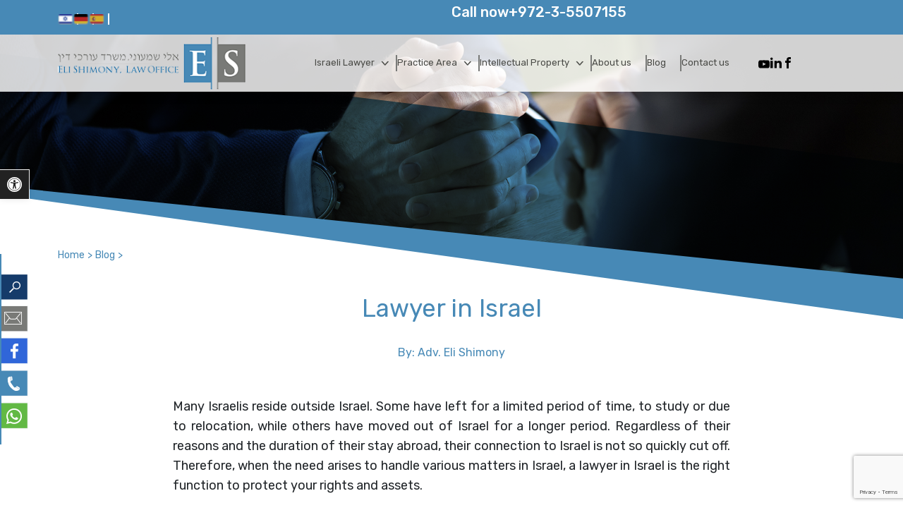

--- FILE ---
content_type: text/html; charset=UTF-8
request_url: https://eshimony-law.com/attorney-israel/lawyer-israel/
body_size: 22749
content:
<!doctype html>
<html dir="ltr" lang="en-US" prefix="og: https://ogp.me/ns#">
<head>
    <!-- Required meta tags -->
    <meta charset="UTF-8">
    <meta charset="UTF-8">
    <meta http-equiv="X-UA-Compatible" content="IE=edge">
    <meta name="viewport" content="width=device-width, initial-scale=1.0">
    
		<!-- All in One SEO 4.9.3 - aioseo.com -->
	<meta name="description" content="Many Israelis reside outside Israel. Some have left for a limited period of time, to study or due to relocation, while others have moved out of Israel for a longer period. Regardless of their reasons and the duration of their stay abroad, their connection to Israel is not so quickly cut off. Therefore, when the" />
	<meta name="robots" content="max-image-preview:large" />
	<meta name="author" content="administrator"/>
	<link rel="canonical" href="https://eshimony-law.com/attorney-israel/lawyer-israel/" />
	<meta name="generator" content="All in One SEO (AIOSEO) 4.9.3" />
		<meta property="og:locale" content="en_US" />
		<meta property="og:site_name" content="Israeli/Tel Aviv Law Firm | Israeli Lawyer - Attorney Corporate Commercial law, Real Estate" />
		<meta property="og:type" content="article" />
		<meta property="og:title" content="Lawyer in Israel - Israeli/Tel Aviv Law Firm | Israeli Lawyer" />
		<meta property="og:description" content="Many Israelis reside outside Israel. Some have left for a limited period of time, to study or due to relocation, while others have moved out of Israel for a longer period. Regardless of their reasons and the duration of their stay abroad, their connection to Israel is not so quickly cut off. Therefore, when the" />
		<meta property="og:url" content="https://eshimony-law.com/attorney-israel/lawyer-israel/" />
		<meta property="article:published_time" content="2018-06-24T06:49:48+00:00" />
		<meta property="article:modified_time" content="2023-01-30T04:00:06+00:00" />
		<meta name="twitter:card" content="summary_large_image" />
		<meta name="twitter:title" content="Lawyer in Israel - Israeli/Tel Aviv Law Firm | Israeli Lawyer" />
		<meta name="twitter:description" content="Many Israelis reside outside Israel. Some have left for a limited period of time, to study or due to relocation, while others have moved out of Israel for a longer period. Regardless of their reasons and the duration of their stay abroad, their connection to Israel is not so quickly cut off. Therefore, when the" />
		<script type="application/ld+json" class="aioseo-schema">
			{"@context":"https:\/\/schema.org","@graph":[{"@type":"BlogPosting","@id":"https:\/\/eshimony-law.com\/attorney-israel\/lawyer-israel\/#blogposting","name":"Lawyer in Israel - Israeli\/Tel Aviv Law Firm | Israeli Lawyer","headline":"Lawyer in Israel","author":{"@id":"https:\/\/eshimony-law.com\/author\/admin_bkkkxrne\/#author"},"publisher":{"@id":"https:\/\/eshimony-law.com\/#organization"},"image":{"@type":"ImageObject","url":"https:\/\/eshimony-law.com\/wp-content\/uploads\/2018\/06\/600-1-e1675051177663.jpg","width":556,"height":429,"caption":"Lawyer in Israel"},"datePublished":"2018-06-24T06:49:48+00:00","dateModified":"2023-01-30T04:00:06+00:00","inLanguage":"en-US","mainEntityOfPage":{"@id":"https:\/\/eshimony-law.com\/attorney-israel\/lawyer-israel\/#webpage"},"isPartOf":{"@id":"https:\/\/eshimony-law.com\/attorney-israel\/lawyer-israel\/#webpage"},"articleSection":"Attorney in Israel, Israeli lawyer, Lawyer in Israel, Lawyer in Israel, Optional"},{"@type":"BreadcrumbList","@id":"https:\/\/eshimony-law.com\/attorney-israel\/lawyer-israel\/#breadcrumblist","itemListElement":[{"@type":"ListItem","@id":"https:\/\/eshimony-law.com#listItem","position":1,"name":"Home","item":"https:\/\/eshimony-law.com","nextItem":{"@type":"ListItem","@id":"https:\/\/eshimony-law.com\/category\/attorney-israel\/#listItem","name":"Attorney in Israel"}},{"@type":"ListItem","@id":"https:\/\/eshimony-law.com\/category\/attorney-israel\/#listItem","position":2,"name":"Attorney in Israel","item":"https:\/\/eshimony-law.com\/category\/attorney-israel\/","nextItem":{"@type":"ListItem","@id":"https:\/\/eshimony-law.com\/attorney-israel\/lawyer-israel\/#listItem","name":"Lawyer in Israel"},"previousItem":{"@type":"ListItem","@id":"https:\/\/eshimony-law.com#listItem","name":"Home"}},{"@type":"ListItem","@id":"https:\/\/eshimony-law.com\/attorney-israel\/lawyer-israel\/#listItem","position":3,"name":"Lawyer in Israel","previousItem":{"@type":"ListItem","@id":"https:\/\/eshimony-law.com\/category\/attorney-israel\/#listItem","name":"Attorney in Israel"}}]},{"@type":"Organization","@id":"https:\/\/eshimony-law.com\/#organization","name":"\u05d0\u05dc\u05d9 \u05e9\u05de\u05e2\u05d5\u05e0\u05d9, \u05de\u05e9\u05e8\u05d3 \u05e2\u05d5\u05e8\u05db\u05d9 \u05d3\u05d9\u05df","description":"Attorney Corporate Commercial law, Real Estate","url":"https:\/\/eshimony-law.com\/","telephone":"+97298668556","logo":{"@type":"ImageObject","url":"https:\/\/eshimony-law.com\/wp-content\/uploads\/2023\/03\/Eli-Shimony-Israeli-Law-Office.png","@id":"https:\/\/eshimony-law.com\/attorney-israel\/lawyer-israel\/#organizationLogo","width":481,"height":440,"caption":"Eli Shimony - Law Office \u05d0\u05dc\u05d9 \u05e9\u05de\u05e2\u05d5\u05e0\u05d9, \u05de\u05e9\u05e8\u05d3 \u05e2\u05d5\u05e8\u05db\u05d9 \u05d3\u05d9\u05df"},"image":{"@id":"https:\/\/eshimony-law.com\/attorney-israel\/lawyer-israel\/#organizationLogo"}},{"@type":"Person","@id":"https:\/\/eshimony-law.com\/author\/admin_bkkkxrne\/#author","url":"https:\/\/eshimony-law.com\/author\/admin_bkkkxrne\/","name":"administrator","image":{"@type":"ImageObject","@id":"https:\/\/eshimony-law.com\/attorney-israel\/lawyer-israel\/#authorImage","url":"https:\/\/secure.gravatar.com\/avatar\/9b308292945a04f1928fdaa29bf4ad43530d663063b61a86b9e8bb8c73e4e9ab?s=96&d=mm&r=g","width":96,"height":96,"caption":"administrator"}},{"@type":"WebPage","@id":"https:\/\/eshimony-law.com\/attorney-israel\/lawyer-israel\/#webpage","url":"https:\/\/eshimony-law.com\/attorney-israel\/lawyer-israel\/","name":"Lawyer in Israel - Israeli\/Tel Aviv Law Firm | Israeli Lawyer","description":"Many Israelis reside outside Israel. Some have left for a limited period of time, to study or due to relocation, while others have moved out of Israel for a longer period. Regardless of their reasons and the duration of their stay abroad, their connection to Israel is not so quickly cut off. Therefore, when the","inLanguage":"en-US","isPartOf":{"@id":"https:\/\/eshimony-law.com\/#website"},"breadcrumb":{"@id":"https:\/\/eshimony-law.com\/attorney-israel\/lawyer-israel\/#breadcrumblist"},"author":{"@id":"https:\/\/eshimony-law.com\/author\/admin_bkkkxrne\/#author"},"creator":{"@id":"https:\/\/eshimony-law.com\/author\/admin_bkkkxrne\/#author"},"image":{"@type":"ImageObject","url":"https:\/\/eshimony-law.com\/wp-content\/uploads\/2018\/06\/600-1-e1675051177663.jpg","@id":"https:\/\/eshimony-law.com\/attorney-israel\/lawyer-israel\/#mainImage","width":556,"height":429,"caption":"Lawyer in Israel"},"primaryImageOfPage":{"@id":"https:\/\/eshimony-law.com\/attorney-israel\/lawyer-israel\/#mainImage"},"datePublished":"2018-06-24T06:49:48+00:00","dateModified":"2023-01-30T04:00:06+00:00"},{"@type":"WebSite","@id":"https:\/\/eshimony-law.com\/#website","url":"https:\/\/eshimony-law.com\/","name":"\u05d0\u05dc\u05d9 \u05e9\u05de\u05e2\u05d5\u05e0\u05d9, \u05de\u05e9\u05e8\u05d3 \u05e2\u05d5\u05e8\u05db\u05d9 \u05d3\u05d9\u05df Israeli Lawyer","description":"Attorney Corporate Commercial law, Real Estate","inLanguage":"en-US","publisher":{"@id":"https:\/\/eshimony-law.com\/#organization"}}]}
		</script>
		<!-- All in One SEO -->


<!-- Google Tag Manager by PYS -->
    <script data-cfasync="false" data-pagespeed-no-defer>
	    window.dataLayerPYS = window.dataLayerPYS || [];
	</script>
<!-- End Google Tag Manager by PYS -->
<!-- Google Tag Manager by PYS -->
<script data-cfasync="false" data-pagespeed-no-defer>
	var pys_datalayer_name = "dataLayer";
	window.dataLayer = window.dataLayer || [];</script> 
<!-- End Google Tag Manager by PYS -->
<!-- Google Tag Manager for WordPress by gtm4wp.com -->
<script data-cfasync="false" data-pagespeed-no-defer>
	var gtm4wp_datalayer_name = "dataLayer";
	var dataLayer = dataLayer || [];
</script>
<!-- End Google Tag Manager for WordPress by gtm4wp.com -->
	<!-- This site is optimized with the Yoast SEO plugin v26.7 - https://yoast.com/wordpress/plugins/seo/ -->
	<title>Lawyer in Israel - Israeli/Tel Aviv Law Firm | Israeli Lawyer</title>
	<meta name="description" content="Many Israelis reside outside Israel. Some have left for a limited period of time, to study or due to relocation, while others have moved out of Israel for a longer period. Regardless of their reasons and the duration of their stay abroad, their connection to Israel is not so quickly cut off. Therefore, when the need arises to handle various matters in Israel, a lawyer in Israel is the right function to protect your rights and assets." />
	<link rel="canonical" href="https://eshimony-law.com/attorney-israel/lawyer-israel/" />
	<meta property="og:locale" content="en_US" />
	<meta property="og:type" content="article" />
	<meta property="og:title" content="Lawyer in Israel - Israeli/Tel Aviv Law Firm | Israeli Lawyer" />
	<meta property="og:description" content="Many Israelis reside outside Israel. Some have left for a limited period of time, to study or due to relocation, while others have moved out of Israel for a longer period. Regardless of their reasons and the duration of their stay abroad, their connection to Israel is not so quickly cut off. Therefore, when the need arises to handle various matters in Israel, a lawyer in Israel is the right function to protect your rights and assets." />
	<meta property="og:url" content="https://eshimony-law.com/attorney-israel/lawyer-israel/" />
	<meta property="og:site_name" content="Israeli/Tel Aviv Law Firm | Israeli Lawyer" />
	<meta property="article:publisher" content="https://www.facebook.com/pages/Eli-Shimony-Law-Office/929115397101207" />
	<meta property="article:published_time" content="2018-06-24T06:49:48+00:00" />
	<meta property="article:modified_time" content="2023-01-30T04:00:06+00:00" />
	<meta property="og:image" content="https://eshimony-law.com/wp-content/uploads/2018/06/600-1-e1675051177663.jpg" />
	<meta property="og:image:width" content="556" />
	<meta property="og:image:height" content="429" />
	<meta property="og:image:type" content="image/jpeg" />
	<meta name="author" content="administrator" />
	<meta name="twitter:card" content="summary_large_image" />
	<script type="application/ld+json" class="yoast-schema-graph">{"@context":"https://schema.org","@graph":[{"@type":"Article","@id":"https://eshimony-law.com/attorney-israel/lawyer-israel/#article","isPartOf":{"@id":"https://eshimony-law.com/attorney-israel/lawyer-israel/"},"author":{"name":"administrator","@id":"https://eshimony-law.com/#/schema/person/66322ed5f63873d149edadae7a4bbf0b"},"headline":"Lawyer in Israel","datePublished":"2018-06-24T06:49:48+00:00","dateModified":"2023-01-30T04:00:06+00:00","mainEntityOfPage":{"@id":"https://eshimony-law.com/attorney-israel/lawyer-israel/"},"wordCount":744,"publisher":{"@id":"https://eshimony-law.com/#organization"},"image":{"@id":"https://eshimony-law.com/attorney-israel/lawyer-israel/#primaryimage"},"thumbnailUrl":"https://eshimony-law.com/wp-content/uploads/2018/06/600-1-e1675051177663.jpg","keywords":["Lawyer in Israel"],"articleSection":["Attorney in Israel","Israeli lawyer","Lawyer in Israel"],"inLanguage":"en-US"},{"@type":"WebPage","@id":"https://eshimony-law.com/attorney-israel/lawyer-israel/","url":"https://eshimony-law.com/attorney-israel/lawyer-israel/","name":"Lawyer in Israel - Israeli/Tel Aviv Law Firm | Israeli Lawyer","isPartOf":{"@id":"https://eshimony-law.com/#website"},"primaryImageOfPage":{"@id":"https://eshimony-law.com/attorney-israel/lawyer-israel/#primaryimage"},"image":{"@id":"https://eshimony-law.com/attorney-israel/lawyer-israel/#primaryimage"},"thumbnailUrl":"https://eshimony-law.com/wp-content/uploads/2018/06/600-1-e1675051177663.jpg","datePublished":"2018-06-24T06:49:48+00:00","dateModified":"2023-01-30T04:00:06+00:00","description":"Many Israelis reside outside Israel. Some have left for a limited period of time, to study or due to relocation, while others have moved out of Israel for a longer period. Regardless of their reasons and the duration of their stay abroad, their connection to Israel is not so quickly cut off. Therefore, when the need arises to handle various matters in Israel, a lawyer in Israel is the right function to protect your rights and assets.","breadcrumb":{"@id":"https://eshimony-law.com/attorney-israel/lawyer-israel/#breadcrumb"},"inLanguage":"en-US","potentialAction":[{"@type":"ReadAction","target":["https://eshimony-law.com/attorney-israel/lawyer-israel/"]}]},{"@type":"ImageObject","inLanguage":"en-US","@id":"https://eshimony-law.com/attorney-israel/lawyer-israel/#primaryimage","url":"https://eshimony-law.com/wp-content/uploads/2018/06/600-1-e1675051177663.jpg","contentUrl":"https://eshimony-law.com/wp-content/uploads/2018/06/600-1-e1675051177663.jpg","width":556,"height":429,"caption":"Lawyer in Israel"},{"@type":"BreadcrumbList","@id":"https://eshimony-law.com/attorney-israel/lawyer-israel/#breadcrumb","itemListElement":[{"@type":"ListItem","position":1,"name":"Home","item":"https://eshimony-law.com/"},{"@type":"ListItem","position":2,"name":"Blog","item":"https://eshimony-law.com/blog/"},{"@type":"ListItem","position":3,"name":"Lawyer in Israel"}]},{"@type":"WebSite","@id":"https://eshimony-law.com/#website","url":"https://eshimony-law.com/","name":"Israeli/Tel Aviv Law Firm | Israeli Lawyer","description":"Attorney Corporate Commercial law, Real Estate","publisher":{"@id":"https://eshimony-law.com/#organization"},"potentialAction":[{"@type":"SearchAction","target":{"@type":"EntryPoint","urlTemplate":"https://eshimony-law.com/?s={search_term_string}"},"query-input":{"@type":"PropertyValueSpecification","valueRequired":true,"valueName":"search_term_string"}}],"inLanguage":"en-US"},{"@type":"Organization","@id":"https://eshimony-law.com/#organization","name":"Israeli/Tel Aviv Law Firm | Israeli Lawyer","url":"https://eshimony-law.com/","logo":{"@type":"ImageObject","inLanguage":"en-US","@id":"https://eshimony-law.com/#/schema/logo/image/","url":"https://eshimony-law.com/wp-content/uploads/2022/12/logo6.png","contentUrl":"https://eshimony-law.com/wp-content/uploads/2022/12/logo6.png","width":296,"height":83,"caption":"Israeli/Tel Aviv Law Firm | Israeli Lawyer"},"image":{"@id":"https://eshimony-law.com/#/schema/logo/image/"},"sameAs":["https://www.facebook.com/pages/Eli-Shimony-Law-Office/929115397101207","https://il.linkedin.com/pub/eli-shimony/18/b5b/819","https://www.youtube.com/channel/UCMUnvAhq6Gx4hrwxlZ6ooOQ"]},{"@type":"Person","@id":"https://eshimony-law.com/#/schema/person/66322ed5f63873d149edadae7a4bbf0b","name":"administrator","image":{"@type":"ImageObject","inLanguage":"en-US","@id":"https://eshimony-law.com/#/schema/person/image/","url":"https://secure.gravatar.com/avatar/9b308292945a04f1928fdaa29bf4ad43530d663063b61a86b9e8bb8c73e4e9ab?s=96&d=mm&r=g","contentUrl":"https://secure.gravatar.com/avatar/9b308292945a04f1928fdaa29bf4ad43530d663063b61a86b9e8bb8c73e4e9ab?s=96&d=mm&r=g","caption":"administrator"},"sameAs":["https://eshimony-law.co.il"]}]}</script>
	<!-- / Yoast SEO plugin. -->


<link rel='dns-prefetch' href='//eshimony-law.co.il' />
<link rel='dns-prefetch' href='//cdn.jsdelivr.net' />
<link rel="alternate" type="application/rss+xml" title="Israeli/Tel Aviv Law Firm | Israeli Lawyer &raquo; Feed" href="https://eshimony-law.com/feed/" />
<link rel="alternate" type="application/rss+xml" title="Israeli/Tel Aviv Law Firm | Israeli Lawyer &raquo; Comments Feed" href="https://eshimony-law.com/comments/feed/" />
<link rel="alternate" title="oEmbed (JSON)" type="application/json+oembed" href="https://eshimony-law.com/wp-json/oembed/1.0/embed?url=https%3A%2F%2Feshimony-law.com%2Fattorney-israel%2Flawyer-israel%2F" />
<link rel="alternate" title="oEmbed (XML)" type="text/xml+oembed" href="https://eshimony-law.com/wp-json/oembed/1.0/embed?url=https%3A%2F%2Feshimony-law.com%2Fattorney-israel%2Flawyer-israel%2F&#038;format=xml" />
		<!-- This site uses the Google Analytics by MonsterInsights plugin v8.14.1 - Using Analytics tracking - https://www.monsterinsights.com/ -->
							<script src="//www.googletagmanager.com/gtag/js?id=G-51RCDZBFRZ"  data-cfasync="false" data-wpfc-render="false" async></script>
			<script data-cfasync="false" data-wpfc-render="false">
				var mi_version = '8.14.1';
				var mi_track_user = true;
				var mi_no_track_reason = '';
				
								var disableStrs = [
										'ga-disable-G-51RCDZBFRZ',
														];

				/* Function to detect opted out users */
				function __gtagTrackerIsOptedOut() {
					for (var index = 0; index < disableStrs.length; index++) {
						if (document.cookie.indexOf(disableStrs[index] + '=true') > -1) {
							return true;
						}
					}

					return false;
				}

				/* Disable tracking if the opt-out cookie exists. */
				if (__gtagTrackerIsOptedOut()) {
					for (var index = 0; index < disableStrs.length; index++) {
						window[disableStrs[index]] = true;
					}
				}

				/* Opt-out function */
				function __gtagTrackerOptout() {
					for (var index = 0; index < disableStrs.length; index++) {
						document.cookie = disableStrs[index] + '=true; expires=Thu, 31 Dec 2099 23:59:59 UTC; path=/';
						window[disableStrs[index]] = true;
					}
				}

				if ('undefined' === typeof gaOptout) {
					function gaOptout() {
						__gtagTrackerOptout();
					}
				}
								window.dataLayer = window.dataLayer || [];

				window.MonsterInsightsDualTracker = {
					helpers: {},
					trackers: {},
				};
				if (mi_track_user) {
					function __gtagDataLayer() {
						dataLayer.push(arguments);
					}

					function __gtagTracker(type, name, parameters) {
						if (!parameters) {
							parameters = {};
						}

						if (parameters.send_to) {
							__gtagDataLayer.apply(null, arguments);
							return;
						}

						if (type === 'event') {
														parameters.send_to = monsterinsights_frontend.v4_id;
							var hookName = name;
							if (typeof parameters['event_category'] !== 'undefined') {
								hookName = parameters['event_category'] + ':' + name;
							}

							if (typeof MonsterInsightsDualTracker.trackers[hookName] !== 'undefined') {
								MonsterInsightsDualTracker.trackers[hookName](parameters);
							} else {
								__gtagDataLayer('event', name, parameters);
							}
							
													} else {
							__gtagDataLayer.apply(null, arguments);
						}
					}

					__gtagTracker('js', new Date());
					__gtagTracker('set', {
						'developer_id.dZGIzZG': true,
											});
										__gtagTracker('config', 'G-51RCDZBFRZ', {"forceSSL":"true","link_attribution":"true"} );
															window.gtag = __gtagTracker;										(function () {
						/* https://developers.google.com/analytics/devguides/collection/analyticsjs/ */
						/* ga and __gaTracker compatibility shim. */
						var noopfn = function () {
							return null;
						};
						var newtracker = function () {
							return new Tracker();
						};
						var Tracker = function () {
							return null;
						};
						var p = Tracker.prototype;
						p.get = noopfn;
						p.set = noopfn;
						p.send = function () {
							var args = Array.prototype.slice.call(arguments);
							args.unshift('send');
							__gaTracker.apply(null, args);
						};
						var __gaTracker = function () {
							var len = arguments.length;
							if (len === 0) {
								return;
							}
							var f = arguments[len - 1];
							if (typeof f !== 'object' || f === null || typeof f.hitCallback !== 'function') {
								if ('send' === arguments[0]) {
									var hitConverted, hitObject = false, action;
									if ('event' === arguments[1]) {
										if ('undefined' !== typeof arguments[3]) {
											hitObject = {
												'eventAction': arguments[3],
												'eventCategory': arguments[2],
												'eventLabel': arguments[4],
												'value': arguments[5] ? arguments[5] : 1,
											}
										}
									}
									if ('pageview' === arguments[1]) {
										if ('undefined' !== typeof arguments[2]) {
											hitObject = {
												'eventAction': 'page_view',
												'page_path': arguments[2],
											}
										}
									}
									if (typeof arguments[2] === 'object') {
										hitObject = arguments[2];
									}
									if (typeof arguments[5] === 'object') {
										Object.assign(hitObject, arguments[5]);
									}
									if ('undefined' !== typeof arguments[1].hitType) {
										hitObject = arguments[1];
										if ('pageview' === hitObject.hitType) {
											hitObject.eventAction = 'page_view';
										}
									}
									if (hitObject) {
										action = 'timing' === arguments[1].hitType ? 'timing_complete' : hitObject.eventAction;
										hitConverted = mapArgs(hitObject);
										__gtagTracker('event', action, hitConverted);
									}
								}
								return;
							}

							function mapArgs(args) {
								var arg, hit = {};
								var gaMap = {
									'eventCategory': 'event_category',
									'eventAction': 'event_action',
									'eventLabel': 'event_label',
									'eventValue': 'event_value',
									'nonInteraction': 'non_interaction',
									'timingCategory': 'event_category',
									'timingVar': 'name',
									'timingValue': 'value',
									'timingLabel': 'event_label',
									'page': 'page_path',
									'location': 'page_location',
									'title': 'page_title',
								};
								for (arg in args) {
																		if (!(!args.hasOwnProperty(arg) || !gaMap.hasOwnProperty(arg))) {
										hit[gaMap[arg]] = args[arg];
									} else {
										hit[arg] = args[arg];
									}
								}
								return hit;
							}

							try {
								f.hitCallback();
							} catch (ex) {
							}
						};
						__gaTracker.create = newtracker;
						__gaTracker.getByName = newtracker;
						__gaTracker.getAll = function () {
							return [];
						};
						__gaTracker.remove = noopfn;
						__gaTracker.loaded = true;
						window['__gaTracker'] = __gaTracker;
					})();
									} else {
										console.log("");
					(function () {
						function __gtagTracker() {
							return null;
						}

						window['__gtagTracker'] = __gtagTracker;
						window['gtag'] = __gtagTracker;
					})();
									}
			</script>
				<!-- / Google Analytics by MonsterInsights -->
		<style id='wp-img-auto-sizes-contain-inline-css'>
img:is([sizes=auto i],[sizes^="auto," i]){contain-intrinsic-size:3000px 1500px}
/*# sourceURL=wp-img-auto-sizes-contain-inline-css */
</style>

<style id='wp-emoji-styles-inline-css'>

	img.wp-smiley, img.emoji {
		display: inline !important;
		border: none !important;
		box-shadow: none !important;
		height: 1em !important;
		width: 1em !important;
		margin: 0 0.07em !important;
		vertical-align: -0.1em !important;
		background: none !important;
		padding: 0 !important;
	}
/*# sourceURL=wp-emoji-styles-inline-css */
</style>
<link rel='stylesheet' id='wp-block-library-css' href='https://eshimony-law.com/wp-includes/css/dist/block-library/style.min.css?ver=6.9' media='all' />
<style id='global-styles-inline-css'>
:root{--wp--preset--aspect-ratio--square: 1;--wp--preset--aspect-ratio--4-3: 4/3;--wp--preset--aspect-ratio--3-4: 3/4;--wp--preset--aspect-ratio--3-2: 3/2;--wp--preset--aspect-ratio--2-3: 2/3;--wp--preset--aspect-ratio--16-9: 16/9;--wp--preset--aspect-ratio--9-16: 9/16;--wp--preset--color--black: #000000;--wp--preset--color--cyan-bluish-gray: #abb8c3;--wp--preset--color--white: #ffffff;--wp--preset--color--pale-pink: #f78da7;--wp--preset--color--vivid-red: #cf2e2e;--wp--preset--color--luminous-vivid-orange: #ff6900;--wp--preset--color--luminous-vivid-amber: #fcb900;--wp--preset--color--light-green-cyan: #7bdcb5;--wp--preset--color--vivid-green-cyan: #00d084;--wp--preset--color--pale-cyan-blue: #8ed1fc;--wp--preset--color--vivid-cyan-blue: #0693e3;--wp--preset--color--vivid-purple: #9b51e0;--wp--preset--gradient--vivid-cyan-blue-to-vivid-purple: linear-gradient(135deg,rgb(6,147,227) 0%,rgb(155,81,224) 100%);--wp--preset--gradient--light-green-cyan-to-vivid-green-cyan: linear-gradient(135deg,rgb(122,220,180) 0%,rgb(0,208,130) 100%);--wp--preset--gradient--luminous-vivid-amber-to-luminous-vivid-orange: linear-gradient(135deg,rgb(252,185,0) 0%,rgb(255,105,0) 100%);--wp--preset--gradient--luminous-vivid-orange-to-vivid-red: linear-gradient(135deg,rgb(255,105,0) 0%,rgb(207,46,46) 100%);--wp--preset--gradient--very-light-gray-to-cyan-bluish-gray: linear-gradient(135deg,rgb(238,238,238) 0%,rgb(169,184,195) 100%);--wp--preset--gradient--cool-to-warm-spectrum: linear-gradient(135deg,rgb(74,234,220) 0%,rgb(151,120,209) 20%,rgb(207,42,186) 40%,rgb(238,44,130) 60%,rgb(251,105,98) 80%,rgb(254,248,76) 100%);--wp--preset--gradient--blush-light-purple: linear-gradient(135deg,rgb(255,206,236) 0%,rgb(152,150,240) 100%);--wp--preset--gradient--blush-bordeaux: linear-gradient(135deg,rgb(254,205,165) 0%,rgb(254,45,45) 50%,rgb(107,0,62) 100%);--wp--preset--gradient--luminous-dusk: linear-gradient(135deg,rgb(255,203,112) 0%,rgb(199,81,192) 50%,rgb(65,88,208) 100%);--wp--preset--gradient--pale-ocean: linear-gradient(135deg,rgb(255,245,203) 0%,rgb(182,227,212) 50%,rgb(51,167,181) 100%);--wp--preset--gradient--electric-grass: linear-gradient(135deg,rgb(202,248,128) 0%,rgb(113,206,126) 100%);--wp--preset--gradient--midnight: linear-gradient(135deg,rgb(2,3,129) 0%,rgb(40,116,252) 100%);--wp--preset--font-size--small: 13px;--wp--preset--font-size--medium: 20px;--wp--preset--font-size--large: 36px;--wp--preset--font-size--x-large: 42px;--wp--preset--spacing--20: 0.44rem;--wp--preset--spacing--30: 0.67rem;--wp--preset--spacing--40: 1rem;--wp--preset--spacing--50: 1.5rem;--wp--preset--spacing--60: 2.25rem;--wp--preset--spacing--70: 3.38rem;--wp--preset--spacing--80: 5.06rem;--wp--preset--shadow--natural: 6px 6px 9px rgba(0, 0, 0, 0.2);--wp--preset--shadow--deep: 12px 12px 50px rgba(0, 0, 0, 0.4);--wp--preset--shadow--sharp: 6px 6px 0px rgba(0, 0, 0, 0.2);--wp--preset--shadow--outlined: 6px 6px 0px -3px rgb(255, 255, 255), 6px 6px rgb(0, 0, 0);--wp--preset--shadow--crisp: 6px 6px 0px rgb(0, 0, 0);}:where(.is-layout-flex){gap: 0.5em;}:where(.is-layout-grid){gap: 0.5em;}body .is-layout-flex{display: flex;}.is-layout-flex{flex-wrap: wrap;align-items: center;}.is-layout-flex > :is(*, div){margin: 0;}body .is-layout-grid{display: grid;}.is-layout-grid > :is(*, div){margin: 0;}:where(.wp-block-columns.is-layout-flex){gap: 2em;}:where(.wp-block-columns.is-layout-grid){gap: 2em;}:where(.wp-block-post-template.is-layout-flex){gap: 1.25em;}:where(.wp-block-post-template.is-layout-grid){gap: 1.25em;}.has-black-color{color: var(--wp--preset--color--black) !important;}.has-cyan-bluish-gray-color{color: var(--wp--preset--color--cyan-bluish-gray) !important;}.has-white-color{color: var(--wp--preset--color--white) !important;}.has-pale-pink-color{color: var(--wp--preset--color--pale-pink) !important;}.has-vivid-red-color{color: var(--wp--preset--color--vivid-red) !important;}.has-luminous-vivid-orange-color{color: var(--wp--preset--color--luminous-vivid-orange) !important;}.has-luminous-vivid-amber-color{color: var(--wp--preset--color--luminous-vivid-amber) !important;}.has-light-green-cyan-color{color: var(--wp--preset--color--light-green-cyan) !important;}.has-vivid-green-cyan-color{color: var(--wp--preset--color--vivid-green-cyan) !important;}.has-pale-cyan-blue-color{color: var(--wp--preset--color--pale-cyan-blue) !important;}.has-vivid-cyan-blue-color{color: var(--wp--preset--color--vivid-cyan-blue) !important;}.has-vivid-purple-color{color: var(--wp--preset--color--vivid-purple) !important;}.has-black-background-color{background-color: var(--wp--preset--color--black) !important;}.has-cyan-bluish-gray-background-color{background-color: var(--wp--preset--color--cyan-bluish-gray) !important;}.has-white-background-color{background-color: var(--wp--preset--color--white) !important;}.has-pale-pink-background-color{background-color: var(--wp--preset--color--pale-pink) !important;}.has-vivid-red-background-color{background-color: var(--wp--preset--color--vivid-red) !important;}.has-luminous-vivid-orange-background-color{background-color: var(--wp--preset--color--luminous-vivid-orange) !important;}.has-luminous-vivid-amber-background-color{background-color: var(--wp--preset--color--luminous-vivid-amber) !important;}.has-light-green-cyan-background-color{background-color: var(--wp--preset--color--light-green-cyan) !important;}.has-vivid-green-cyan-background-color{background-color: var(--wp--preset--color--vivid-green-cyan) !important;}.has-pale-cyan-blue-background-color{background-color: var(--wp--preset--color--pale-cyan-blue) !important;}.has-vivid-cyan-blue-background-color{background-color: var(--wp--preset--color--vivid-cyan-blue) !important;}.has-vivid-purple-background-color{background-color: var(--wp--preset--color--vivid-purple) !important;}.has-black-border-color{border-color: var(--wp--preset--color--black) !important;}.has-cyan-bluish-gray-border-color{border-color: var(--wp--preset--color--cyan-bluish-gray) !important;}.has-white-border-color{border-color: var(--wp--preset--color--white) !important;}.has-pale-pink-border-color{border-color: var(--wp--preset--color--pale-pink) !important;}.has-vivid-red-border-color{border-color: var(--wp--preset--color--vivid-red) !important;}.has-luminous-vivid-orange-border-color{border-color: var(--wp--preset--color--luminous-vivid-orange) !important;}.has-luminous-vivid-amber-border-color{border-color: var(--wp--preset--color--luminous-vivid-amber) !important;}.has-light-green-cyan-border-color{border-color: var(--wp--preset--color--light-green-cyan) !important;}.has-vivid-green-cyan-border-color{border-color: var(--wp--preset--color--vivid-green-cyan) !important;}.has-pale-cyan-blue-border-color{border-color: var(--wp--preset--color--pale-cyan-blue) !important;}.has-vivid-cyan-blue-border-color{border-color: var(--wp--preset--color--vivid-cyan-blue) !important;}.has-vivid-purple-border-color{border-color: var(--wp--preset--color--vivid-purple) !important;}.has-vivid-cyan-blue-to-vivid-purple-gradient-background{background: var(--wp--preset--gradient--vivid-cyan-blue-to-vivid-purple) !important;}.has-light-green-cyan-to-vivid-green-cyan-gradient-background{background: var(--wp--preset--gradient--light-green-cyan-to-vivid-green-cyan) !important;}.has-luminous-vivid-amber-to-luminous-vivid-orange-gradient-background{background: var(--wp--preset--gradient--luminous-vivid-amber-to-luminous-vivid-orange) !important;}.has-luminous-vivid-orange-to-vivid-red-gradient-background{background: var(--wp--preset--gradient--luminous-vivid-orange-to-vivid-red) !important;}.has-very-light-gray-to-cyan-bluish-gray-gradient-background{background: var(--wp--preset--gradient--very-light-gray-to-cyan-bluish-gray) !important;}.has-cool-to-warm-spectrum-gradient-background{background: var(--wp--preset--gradient--cool-to-warm-spectrum) !important;}.has-blush-light-purple-gradient-background{background: var(--wp--preset--gradient--blush-light-purple) !important;}.has-blush-bordeaux-gradient-background{background: var(--wp--preset--gradient--blush-bordeaux) !important;}.has-luminous-dusk-gradient-background{background: var(--wp--preset--gradient--luminous-dusk) !important;}.has-pale-ocean-gradient-background{background: var(--wp--preset--gradient--pale-ocean) !important;}.has-electric-grass-gradient-background{background: var(--wp--preset--gradient--electric-grass) !important;}.has-midnight-gradient-background{background: var(--wp--preset--gradient--midnight) !important;}.has-small-font-size{font-size: var(--wp--preset--font-size--small) !important;}.has-medium-font-size{font-size: var(--wp--preset--font-size--medium) !important;}.has-large-font-size{font-size: var(--wp--preset--font-size--large) !important;}.has-x-large-font-size{font-size: var(--wp--preset--font-size--x-large) !important;}
/*# sourceURL=global-styles-inline-css */
</style>

<style id='classic-theme-styles-inline-css'>
/*! This file is auto-generated */
.wp-block-button__link{color:#fff;background-color:#32373c;border-radius:9999px;box-shadow:none;text-decoration:none;padding:calc(.667em + 2px) calc(1.333em + 2px);font-size:1.125em}.wp-block-file__button{background:#32373c;color:#fff;text-decoration:none}
/*# sourceURL=/wp-includes/css/classic-themes.min.css */
</style>
<link rel='stylesheet' id='contact-form-7-css' href='https://eshimony-law.com/wp-content/plugins/contact-form-7/includes/css/styles.css?ver=6.1.4' media='all' />
<link rel='stylesheet' id='wpcf7-redirect-script-frontend-css' href='https://eshimony-law.com/wp-content/plugins/wpcf7-redirect/build/assets/frontend-script.css?ver=2c532d7e2be36f6af233' media='all' />
<link rel='stylesheet' id='wpml-legacy-horizontal-list-0-css' href='https://eshimony-law.com/wp-content/plugins/sitepress-multilingual-cms/templates/language-switchers/legacy-list-horizontal/style.min.css?ver=1' media='all' />
<link rel='stylesheet' id='wpml-menu-item-0-css' href='https://eshimony-law.com/wp-content/plugins/sitepress-multilingual-cms/templates/language-switchers/menu-item/style.min.css?ver=1' media='all' />
<link rel='stylesheet' id='pojo-a11y-css' href='https://eshimony-law.com/wp-content/plugins/pojo-accessibility/modules/legacy/assets/css/style.min.css?ver=1.0.0' media='all' />
<link rel='stylesheet' id='main-style-css' href='https://eshimony-law.com/wp-content/themes/eshimony-law/style.css?ver=1.1' media='all' />
<link rel='stylesheet' id='all-icons-css' href='https://eshimony-law.com/wp-content/themes/eshimony-law/assets/css/all.css?ver=6.9' media='all' />
<link rel='stylesheet' id='bootstrap-css' href='https://eshimony-law.com/wp-content/themes/eshimony-law/assets/css/bootstrap.min.css?ver=6.9' media='all' />
<link rel='stylesheet' id='hc-offcanvas-nav-css' href='https://eshimony-law.com/wp-content/themes/eshimony-law/assets/css/hc-offcanvas-nav.css?ver=6.9' media='all' />
<link rel='stylesheet' id='fancybox-css-css' href='https://eshimony-law.com/wp-content/themes/eshimony-law/assets/css/jquery.fancybox.min.css?ver=6.9' media='all' />
<link rel='stylesheet' id='slick-css-css' href='https://eshimony-law.com/wp-content/themes/eshimony-law/assets/css/slick.css?ver=1.0' media='all' />
<link rel='stylesheet' id='slick-theme-css' href='https://eshimony-law.com/wp-content/themes/eshimony-law/assets/css/slick-theme.css?ver=1.0' media='all' />
<link rel='stylesheet' id='style-css' href='https://eshimony-law.com/wp-content/themes/eshimony-law/assets/css/style-ltr.css?ver=3.7.9' media='all' />
<link rel='stylesheet' id='responsive-css' href='https://eshimony-law.com/wp-content/themes/eshimony-law/assets/css/responsive-ltr.css?ver=3.7.9' media='all' />
<script id="wpml-cookie-js-extra">
var wpml_cookies = {"wp-wpml_current_language":{"value":"en","expires":1,"path":"/"}};
var wpml_cookies = {"wp-wpml_current_language":{"value":"en","expires":1,"path":"/"}};
//# sourceURL=wpml-cookie-js-extra
</script>
<script src="https://eshimony-law.com/wp-content/plugins/sitepress-multilingual-cms/res/js/cookies/language-cookie.js?ver=486900" id="wpml-cookie-js" defer data-wp-strategy="defer"></script>
<script src="https://eshimony-law.com/wp-content/plugins/google-analytics-for-wordpress/assets/js/frontend-gtag.min.js?ver=8.14.1" id="monsterinsights-frontend-script-js"></script>
<script data-cfasync="false" data-wpfc-render="false" id='monsterinsights-frontend-script-js-extra'>var monsterinsights_frontend = {"js_events_tracking":"true","download_extensions":"doc,pdf,ppt,zip,xls,docx,pptx,xlsx","inbound_paths":"[{\"path\":\"\\\/go\\\/\",\"label\":\"affiliate\"},{\"path\":\"\\\/recommend\\\/\",\"label\":\"affiliate\"}]","home_url":"https:\/\/eshimony-law.com","hash_tracking":"false","ua":"","v4_id":"G-51RCDZBFRZ"};</script>
<script src="https://eshimony-law.com/wp-includes/js/jquery/jquery.min.js?ver=3.7.1" id="jquery-core-js"></script>
<script src="https://eshimony-law.com/wp-includes/js/jquery/jquery-migrate.min.js?ver=3.4.1" id="jquery-migrate-js"></script>
<script src="https://cdn.jsdelivr.net/npm/sharer.js@latest/sharer.min.js?ver=6.9" id="share-js"></script>
<script id="wpml-xdomain-data-js-extra">
var wpml_xdomain_data = {"css_selector":"wpml-ls-item","ajax_url":"https://eshimony-law.com/wp-admin/admin-ajax.php","current_lang":"en","_nonce":"3e4441f732"};
//# sourceURL=wpml-xdomain-data-js-extra
</script>
<script src="https://eshimony-law.com/wp-content/plugins/sitepress-multilingual-cms/res/js/xdomain-data.js?ver=486900" id="wpml-xdomain-data-js" defer data-wp-strategy="defer"></script>
<link rel="https://api.w.org/" href="https://eshimony-law.com/wp-json/" /><link rel="alternate" title="JSON" type="application/json" href="https://eshimony-law.com/wp-json/wp/v2/posts/3957" /><link rel="EditURI" type="application/rsd+xml" title="RSD" href="https://eshimony-law.com/xmlrpc.php?rsd" />
<meta name="generator" content="WordPress 6.9" />
<link rel='shortlink' href='https://eshimony-law.com/?p=3957' />
<meta name="generator" content="WPML ver:4.8.6 stt:1,4,3,20,42,2;" />

<!--BEGIN: TRACKING CODE MANAGER (v2.5.0) BY INTELLYWP.COM IN HEAD//-->
<!-- Meta Pixel Code -->
<script>
!function(f,b,e,v,n,t,s)
{if(f.fbq)return;n=f.fbq=function(){n.callMethod?
n.callMethod.apply(n,arguments):n.queue.push(arguments)};
if(!f._fbq)f._fbq=n;n.push=n;n.loaded=!0;n.version='2.0';
n.queue=[];t=b.createElement(e);t.async=!0;
t.src=v;s=b.getElementsByTagName(e)[0];
s.parentNode.insertBefore(t,s)}(window, document,'script',
'https://connect.facebook.net/en_US/fbevents.js');
fbq('init', '239530306523315');
fbq('track', 'PageView');
</script>
<noscript><img height="1" width="1" style="display:none" src="https://www.facebook.com/tr?id=239530306523315&ev=PageView&noscript=1" /></noscript>
<!-- End Meta&nbsp;Pixel&nbsp;Code&nbsp;-->
<!-- Google Tag Manager -->
<script>(function(w,d,s,l,i){w[l]=w[l]||[];w[l].push({'gtm.start':
new Date().getTime(),event:'gtm.js'});var f=d.getElementsByTagName(s)[0],
j=d.createElement(s),dl=l!='dataLayer'?'&l='+l:'';j.async=true;j.src=
'https://www.googletagmanager.com/gtm.js?id='+i+dl;f.parentNode.insertBefore(j,f);
})(window,document,'script','dataLayer','GTM-T3LKBFG');</script>
<!-- End Google Tag Manager -->
<!--END: https://wordpress.org/plugins/tracking-code-manager IN HEAD//-->
<!-- Google Tag Manager for WordPress by gtm4wp.com -->
<!-- GTM Container placement set to automatic -->
<script data-cfasync="false" data-pagespeed-no-defer type="text/javascript">
	var dataLayer_content = {"pagePostType":"post","pagePostType2":"single-post","pageCategory":["attorney-israel","israeli-lawyer","lawyer-israel"],"pageAttributes":["lawyer-in-israel"],"pagePostAuthor":"administrator"};
	dataLayer.push( dataLayer_content );
</script>
<script data-cfasync="false">
(function(w,d,s,l,i){w[l]=w[l]||[];w[l].push({'gtm.start':
new Date().getTime(),event:'gtm.js'});var f=d.getElementsByTagName(s)[0],
j=d.createElement(s),dl=l!='dataLayer'?'&l='+l:'';j.async=true;j.src=
'//www.googletagmanager.com/gtm.js?id='+i+dl;f.parentNode.insertBefore(j,f);
})(window,document,'script','dataLayer','GTM-WSVW93H3');
</script>
<!-- End Google Tag Manager -->
<!-- End Google Tag Manager for WordPress by gtm4wp.com --><style type="text/css">
#pojo-a11y-toolbar .pojo-a11y-toolbar-toggle a{ background-color: #222222;	color: #ffffff;}
#pojo-a11y-toolbar .pojo-a11y-toolbar-overlay, #pojo-a11y-toolbar .pojo-a11y-toolbar-overlay ul.pojo-a11y-toolbar-items.pojo-a11y-links{ border-color: #222222;}
body.pojo-a11y-focusable a:focus{ outline-style: solid !important;	outline-width: 1px !important;	outline-color: #222222 !important;}
#pojo-a11y-toolbar{ top: 240px  !important;}
#pojo-a11y-toolbar .pojo-a11y-toolbar-overlay{ background-color: #ffffff;}
#pojo-a11y-toolbar .pojo-a11y-toolbar-overlay ul.pojo-a11y-toolbar-items li.pojo-a11y-toolbar-item a, #pojo-a11y-toolbar .pojo-a11y-toolbar-overlay p.pojo-a11y-toolbar-title{ color: #333333;}
#pojo-a11y-toolbar .pojo-a11y-toolbar-overlay ul.pojo-a11y-toolbar-items li.pojo-a11y-toolbar-item a.active{ background-color: #4054b2;	color: #ffffff;}
@media (max-width: 767px) { #pojo-a11y-toolbar { top: 290px !important; } }</style><meta name="generator" content="Elementor 3.21.5; features: e_optimized_assets_loading, e_optimized_css_loading, e_font_icon_svg, additional_custom_breakpoints, e_lazyload; settings: css_print_method-external, google_font-enabled, font_display-swap">
			<style>
				.e-con.e-parent:nth-of-type(n+4):not(.e-lazyloaded):not(.e-no-lazyload),
				.e-con.e-parent:nth-of-type(n+4):not(.e-lazyloaded):not(.e-no-lazyload) * {
					background-image: none !important;
				}
				@media screen and (max-height: 1024px) {
					.e-con.e-parent:nth-of-type(n+3):not(.e-lazyloaded):not(.e-no-lazyload),
					.e-con.e-parent:nth-of-type(n+3):not(.e-lazyloaded):not(.e-no-lazyload) * {
						background-image: none !important;
					}
				}
				@media screen and (max-height: 640px) {
					.e-con.e-parent:nth-of-type(n+2):not(.e-lazyloaded):not(.e-no-lazyload),
					.e-con.e-parent:nth-of-type(n+2):not(.e-lazyloaded):not(.e-no-lazyload) * {
						background-image: none !important;
					}
				}
			</style>
			<link rel="icon" href="https://eshimony-law.com/wp-content/uploads/2022/11/cropped-logo-2-32x32.png" sizes="32x32" />
<link rel="icon" href="https://eshimony-law.com/wp-content/uploads/2022/11/cropped-logo-2-192x192.png" sizes="192x192" />
<link rel="apple-touch-icon" href="https://eshimony-law.com/wp-content/uploads/2022/11/cropped-logo-2-180x180.png" />
<meta name="msapplication-TileImage" content="https://eshimony-law.com/wp-content/uploads/2022/11/cropped-logo-2-270x270.png" />
	
			<script type="text/javascript">
			var _gaq = _gaq || [];
				_gaq.push(['_setAccount', 'UA-59215111-1']);
				_gaq.push(['_trackPageview']);
				
			(function() {
				var ga = document.createElement('script'); ga.type = 'text/javascript'; ga.async = true;
				ga.src = ('https:' == document.location.protocol ? 'https://ssl' : 'http://www') + '.google-analytics.com/ga.js';
				var s = document.getElementsByTagName('script')[0]; s.parentNode.insertBefore(ga, s);
			  })();
		</script>
		
	<style>
		li#menu-item-wpml-ls-310-fr, #menu-item-wpml-ls-310-pt-br {
		    display: none;
		}
	</style>
	
</head>

<body class="wp-singular post-template-default single single-post postid-3957 single-format-standard wp-embed-responsive wp-theme-eshimony-law elementor-default elementor-kit-10510" site-url="https://eshimony-law.com" data-home="https://eshimony-law.com" data-ajaxurl="https://eshimony-law.com/wp-admin/admin-ajax.php">

<!--BEGIN: TRACKING CODE MANAGER (v2.5.0) BY INTELLYWP.COM IN BODY//-->
<!-- Google Tag Manager (noscript) -->
<noscript><iframe src="https://www.googletagmanager.com/ns.html?id=GTM-T3LKBFG" height="0" width="0" style="display:none;visibility:hidden"></iframe></noscript>
<!-- End Google Tag Manager (noscript) -->
<!--END: https://wordpress.org/plugins/tracking-code-manager IN BODY//-->
<!-- GTM Container placement set to automatic -->
<!-- Google Tag Manager (noscript) -->
				<noscript><iframe src="https://www.googletagmanager.com/ns.html?id=GTM-WSVW93H3" height="0" width="0" style="display:none;visibility:hidden" aria-hidden="true"></iframe></noscript>
<!-- End Google Tag Manager (noscript) -->

<header>
	<div class="top-bar">
		<div class="container">
			<div class="top-bar-inner">
				<div class="content-right">
					<!--<ul>
												
																																				
					</ul>-->
					<div class="menu-top-bar-wpml-container"><ul id="menu-top-bar-wpml" class="menu"><li id="menu-item-wpml-ls-310-he" class="menu-item wpml-ls-slot-310 wpml-ls-item wpml-ls-item-he wpml-ls-menu-item wpml-ls-first-item menu-item-type-wpml_ls_menu_item menu-item-object-wpml_ls_menu_item menu-item-wpml-ls-310-he"><a href="https://eshimony-law.co.il/" title="Switch to Hebrew" aria-label="Switch to Hebrew" role="menuitem"><img
            class="wpml-ls-flag"
            src="https://eshimony-law.com/wp-content/uploads/flags/he.png"
            alt="Hebrew"
            
            
    /></a></li>
<li id="menu-item-wpml-ls-310-de" class="menu-item wpml-ls-slot-310 wpml-ls-item wpml-ls-item-de wpml-ls-menu-item menu-item-type-wpml_ls_menu_item menu-item-object-wpml_ls_menu_item menu-item-wpml-ls-310-de"><a href="https://www.eshimony-law.de/" title="Switch to German" aria-label="Switch to German" role="menuitem"><img
            class="wpml-ls-flag"
            src="https://eshimony-law.com/wp-content/uploads/flags/de.png"
            alt="German"
            
            
    /></a></li>
<li id="menu-item-wpml-ls-310-es" class="menu-item wpml-ls-slot-310 wpml-ls-item wpml-ls-item-es wpml-ls-menu-item menu-item-type-wpml_ls_menu_item menu-item-object-wpml_ls_menu_item menu-item-wpml-ls-310-es"><a href="https://www.eshimony-law.es/" title="Switch to Spanish" aria-label="Switch to Spanish" role="menuitem"><img
            class="wpml-ls-flag"
            src="https://eshimony-law.com/wp-content/uploads/flags/es.png"
            alt="Spanish"
            
            
    /></a></li>
<li id="menu-item-wpml-ls-310-fr" class="menu-item wpml-ls-slot-310 wpml-ls-item wpml-ls-item-fr wpml-ls-menu-item menu-item-type-wpml_ls_menu_item menu-item-object-wpml_ls_menu_item menu-item-wpml-ls-310-fr"><a href="https://www.eshimony-law.fr/" title="Switch to French" aria-label="Switch to French" role="menuitem"><img
            class="wpml-ls-flag"
            src="https://eshimony-law.com/wp-content/uploads/flags/fr.png"
            alt="French"
            
            
    /></a></li>
<li id="menu-item-wpml-ls-310-pt-br" class="menu-item wpml-ls-slot-310 wpml-ls-item wpml-ls-item-pt-br wpml-ls-menu-item wpml-ls-last-item menu-item-type-wpml_ls_menu_item menu-item-object-wpml_ls_menu_item menu-item-wpml-ls-310-pt-br"><a href="https://www.eshimony-law.com.br/" title="Switch to Portuguese (Brazil)" aria-label="Switch to Portuguese (Brazil)" role="menuitem"><img
            class="wpml-ls-flag"
            src="https://eshimony-law.com/wp-content/uploads/flags/pt-pt.png"
            alt="Portuguese (Brazil)"
            
            
    /></a></li>
</ul></div>				</div>
				<div class="content-left">
					<p>Call now <a href="tel:+972-3-5507155"> +972-3-5507155 </a> </p>
				</div>
			</div>
		</div>
	</div>
	<div class="head-wraper">
		<div class="container">
			<div class="head-warper-inner">
				<div class="logo">
					<a href="https://eshimony-law.com">
											<img src="https://eshimony-law.com/wp-content/uploads/2022/12/logo6.png" alt="">
					</a>
				</div>
				<div class="nav-wraper">
					<ul id="mobile-nav" class="menu"><li id="menu-item-9062" class="menu-item menu-item-type-post_type menu-item-object-post current-menu-ancestor current-menu-parent menu-item-has-children menu-item-9062"><a href="https://eshimony-law.com/attorney-israel/israeli-lawyer/">Israeli Lawyer</a>
<ul class="sub-menu">
	<li id="menu-item-9065" class="menu-item menu-item-type-post_type menu-item-object-post menu-item-9065"><a href="https://eshimony-law.com/israeli-lawyer/inheritance-lawyer-israel/">Inheritance lawyer in Israel</a></li>
	<li id="menu-item-9063" class="menu-item menu-item-type-post_type menu-item-object-post menu-item-9063"><a href="https://eshimony-law.com/debt-collection-israel/debt-collection-and-litigation-israel/">Debt Collection in Israel</a></li>
	<li id="menu-item-9064" class="menu-item menu-item-type-post_type menu-item-object-post menu-item-9064"><a href="https://eshimony-law.com/commercial-law-firm-israel/business-law-firm-israel/">Business Law Firm in Israel</a></li>
	<li id="menu-item-9069" class="menu-item menu-item-type-post_type menu-item-object-post menu-item-9069"><a href="https://eshimony-law.com/attorney-israel/legal-representation-israel/">Legal Representation in Israel</a></li>
	<li id="menu-item-9071" class="menu-item menu-item-type-post_type menu-item-object-post menu-item-9071"><a href="https://eshimony-law.com/investments-israel/real-estate-lawyer-israel/">Real Estate lawyer in Israel</a></li>
	<li id="menu-item-9066" class="menu-item menu-item-type-post_type menu-item-object-post current-menu-item menu-item-9066"><a href="https://eshimony-law.com/attorney-israel/lawyer-israel/" aria-current="page">Lawyer in Israel</a></li>
</ul>
</li>
<li id="menu-item-5124" class="mega-menu-on menu-item menu-item-type-post_type menu-item-object-page menu-item-has-children menu-item-5124"><a href="https://eshimony-law.com/practice-area/">Practice Area</a>
<ul class="sub-menu">
	<li id="menu-item-5178" class="menu-item menu-item-type-post_type menu-item-object-post menu-item-5178"><a href="https://eshimony-law.com/civil-commercial/will-testament/">Will &#038; Testament</a></li>
	<li id="menu-item-5176" class="menu-item menu-item-type-post_type menu-item-object-post menu-item-5176"><a href="https://eshimony-law.com/arbitration-israel/arbitration-israel/">Arbitration in Israel</a></li>
	<li id="menu-item-5177" class="menu-item menu-item-type-post_type menu-item-object-post menu-item-5177"><a href="https://eshimony-law.com/debt-collection-israel/debt-collection-and-litigation-israel/">Debt collection In Israel</a></li>
	<li id="menu-item-5181" class="menu-item menu-item-type-post_type menu-item-object-post menu-item-5181"><a href="https://eshimony-law.com/civil-commercial/agreements-contracts/">Agreements &#038; Contracts</a></li>
	<li id="menu-item-5182" class="menu-item menu-item-type-post_type menu-item-object-post menu-item-5182"><a href="https://eshimony-law.com/civil-commercial/civil-commercial/">Civil &#038; Commercial</a></li>
	<li id="menu-item-5183" class="menu-item menu-item-type-post_type menu-item-object-post menu-item-5183"><a href="https://eshimony-law.com/class-actions/retail-banking-insurance/">Retail, Banking &#038; Insurance</a></li>
	<li id="menu-item-5184" class="menu-item menu-item-type-post_type menu-item-object-post menu-item-5184"><a href="https://eshimony-law.com/civil-commercial/business-lawyer-israel/">Business lawyer</a></li>
	<li id="menu-item-5185" class="menu-item menu-item-type-post_type menu-item-object-post menu-item-5185"><a href="https://eshimony-law.com/legal-services/legal-services-in-israel/">Legal Services in Israel</a></li>
	<li id="menu-item-5191" class="menu-item menu-item-type-post_type menu-item-object-post menu-item-5191"><a href="https://eshimony-law.com/civil-commercial/company-corporate/">Company &#038; Corporate</a></li>
	<li id="menu-item-5190" class="menu-item menu-item-type-post_type menu-item-object-post menu-item-5190"><a href="https://eshimony-law.com/civil-commercial/litigation/">Litigation</a></li>
</ul>
</li>
<li id="menu-item-5180" class="menu-item menu-item-type-post_type menu-item-object-post menu-item-has-children menu-item-5180"><a href="https://eshimony-law.com/intellectual-property/intellectual-property/">Intellectual Property</a>
<ul class="sub-menu">
	<li id="menu-item-5709" class="menu-item menu-item-type-post_type menu-item-object-post menu-item-5709"><a href="https://eshimony-law.com/intellectual-property/commercial-designs/">Commercial Design</a></li>
	<li id="menu-item-5710" class="menu-item menu-item-type-post_type menu-item-object-post menu-item-5710"><a href="https://eshimony-law.com/intellectual-property/commercial-wrongs/">Commercial Wrongs</a></li>
	<li id="menu-item-5711" class="menu-item menu-item-type-post_type menu-item-object-post menu-item-5711"><a href="https://eshimony-law.com/intellectual-property/copyrights/">Copyrights</a></li>
	<li id="menu-item-5712" class="menu-item menu-item-type-post_type menu-item-object-post menu-item-5712"><a href="https://eshimony-law.com/intellectual-property/passing-off/">Passing Off</a></li>
	<li id="menu-item-5713" class="menu-item menu-item-type-post_type menu-item-object-post menu-item-5713"><a href="https://eshimony-law.com/intellectual-property/patents/">Patents</a></li>
</ul>
</li>
<li id="menu-item-5121" class="menu-item menu-item-type-post_type menu-item-object-page menu-item-5121"><a href="https://eshimony-law.com/about-us/">About us</a></li>
<li id="menu-item-5189" class="menu-item menu-item-type-post_type menu-item-object-page current_page_parent menu-item-5189"><a href="https://eshimony-law.com/blog/">Blog</a></li>
<li id="menu-item-5123" class="menu-item menu-item-type-post_type menu-item-object-page menu-item-5123"><a href="https://eshimony-law.com/contact-us/">Contact us</a></li>
</ul>				</div>
				<ul class="scoial-links">
										<li class="youtube-icon">
						<a href="https://www.youtube.com/channel/UCMUnvAhq6Gx4hrwxlZ6ooOQ" target="_blank">
							<img src="https://eshimony-law.com/wp-content/themes/eshimony-law/assets/imeges/youtube-icon.svg" alt="img">
						</a>
					</li>
										
										<li>
						<a href="https://il.linkedin.com/pub/eli-shimony/18/b5b/819" target="_blank">
							<img src="https://eshimony-law.com/wp-content/themes/eshimony-law/assets/imeges/linkedin-icon.svg" alt="img">
						</a>
					</li>
										
										<li>
						<a href="https://www.facebook.com/pages/Eli-Shimony-Law-Office/929115397101207" target="_blank">
							<img src="https://eshimony-law.com/wp-content/themes/eshimony-law/assets/imeges/facebook-icon.svg" alt="img">
						</a>
					</li>
									</ul>
			</div>
		</div>
	</div>
</header>

<div id="search">
	<button type="button" class="close">×</button>
	<form method="GET" id="search-form" action="https://eshimony-law.com/">
		<div class="full-search-form">
			<input type="text" placeholder="" required title="a" name="s">
			<button class="btn btn-primary search">Search</button>
		</div>
	</form>
</div>


<div class="sticky-icons-bar">
	<ul>
		<li>
			<a href="#search"><img src="https://eshimony-law.com/wp-content/themes/eshimony-law/assets/imeges/search-icon.png" alt="img"></a>
		</li>
				<li>
			<a href="/cdn-cgi/l/email-protection#13767f7a5376607b7a7e7c7d6a3e7f72643d707c7e"><img src="https://eshimony-law.com/wp-content/themes/eshimony-law/assets/imeges/messege-icon.png" alt="img"></a>
		</li>
				
				<li>
			<a href="https://www.facebook.com/pages/Eli-Shimony-Law-Office/929115397101207" target="_blank"><img src="https://eshimony-law.com/wp-content/themes/eshimony-law/assets/imeges/facebook-icon.png" alt="img"></a>
		</li>
				
				<li>
			<a href="tel:+972-3-5507155"><img src="https://eshimony-law.com/wp-content/themes/eshimony-law/assets/imeges/phone-icon.png" alt="img"></a>
		</li>
				
				<li>
			<a href="https://wa.me/+972522769773"><img src="https://eshimony-law.com/wp-content/themes/eshimony-law/assets/imeges/whatsapp-icon.png" alt="img"></a>
		</li>
			</ul>
</div>	
		<div class="blog-banner-wraper">
        <div class="blog-banner" https://eshimony-law.com/wp-content/uploads/2018/06/600-1-e1675051177663.jpg>
            <div class="container">

            </div>
        </div>
    </div>
		
	<div class="container">
        <div class="breadcrums top">
			<a href="https://eshimony-law.com"> Home   </a> <span>> 
			</span>
			<a href="https://eshimony-law.com/blog/"> Blog   </a> <span>> 
			</span>
			<a href="#" class="no-link"></a>
		</div>  
	</div>
	
	<div class="single-post">
		<div class="blog-content">
			<div class="container">
				<div class="text-wraper">
					<h1>Lawyer in Israel</h1>
					<span class="author">By: Adv. Eli Shimony</span>
					<p dir="ltr">Many Israelis reside outside Israel. Some have left for a limited period of time, to study or due to relocation, while others have moved out of Israel for a longer period. Regardless of their reasons and the duration of their stay abroad, their connection to Israel is not so quickly cut off. Therefore, when the need arises to handle various matters in Israel, a lawyer in Israel is the right function to protect your rights and assets.</p>
<h3 dir="ltr">Lawyer in Israel.</h3>
<p dir="ltr">Usually, even when moving to another country, different assets remain in Israel, from an apartment to bank and pension accounts and active businesses. From time to time it is necessary to manage what we have left behind when moving abroad. Doing this yourself, from such a long distance, is hard to impossible. We recommend that you hire for the management of all assets in Israel with a lawyer in Israel, who can regularly manage your assets for you and ensure that your interests in them are protected in the best possible way. The importance of a local <a href="https://eshimony-law.com/attorney-israel/israeli-lawyer/">Israeli lawyer</a>, who speaks Hebrew/English and is skilled in Israeli law, is crucial, and you should not use the services of a lawyer in your country of residence who is unfamiliar with the local language and legislation to manage your interests in Israel. Another recommendation is to concentrate all of your businesses with one lawyer specializing in civil law so that you have a one-stop shop for all your needs.</p>
<h3 dir="ltr">Leasing an apartment in Israel.</h3>
<p dir="ltr">Many Israelis who reside abroad continue to hold a residential apartment in Israel, which they plan to live in once they return to Israel. Of course, the apartment does not stay empty, and it is usually leased to tenants. Leasing the apartment requires regular management, from finding tenants to drafting a contract to repair different malfunctions in the apartment and paying for repairs in the building, etc. Hiring a lawyer in Israel to deal with all matters of the apartment&#8217;s lease will guarantee you peace of mind. The apartment will be leased and maintained, without you having to manage all the details, and with your interests as the apartment&#8217;s owner fully protected.</p>
<h3 dir="ltr">Selling and buying a property.</h3>
<p dir="ltr">In case you decide that you want to sell your apartment or any other asset while residing abroad, it is recommended that you do not do this by phone or online, and also that you do not rely on your friends or relatives in Israel. The best way to sell an apartment when residing abroad is to approach a lawyer who will take care of the entire process for you. The lawyer will manage for you all of the sale&#8217;s details, from finding the right buyer to negotiating and drafting the agreement, until the registration in the Land Registration Bureau is settled. Also, when you want to buy an apartment or another asset in Israel from abroad, it is recommended to have a lawyer, who resides and operates in Israel, represent you and manage the purchase for you. Hiring a lawyer in Israel to either buy or sell an apartment will allow you to conduct the transaction in the best possible manner, from abroad.</p>
<h3 dir="ltr">Managing estates in Israel.</h3>
<p dir="ltr">The vast majority of Israelis who no longer reside in Israel still have relatives in the country. Often these are aging parents. After a person passes away, there are many legal and bureaucratic proceedings related to his or her estate. A succession order or order of probate, as relevant, must be issued, and afterward, the estate must be managed and divided among the different heirs. These are complex, time-consuming proceedings that cannot be completed within the Shiva. In case, while residing abroad, a relative passes away, it is highly recommended to grant your lawyer in Israel power-of-attorney on all matters related to the inheritance and the distribution of the estate. This way, you will not have to deal with these proceedings in your hour of difficulty, and you will be able to ensure that notwithstanding the geographical distance, your rights in the estate are protected.</p>
<p dir="ltr">Eli Shimony &#8211; Israeli law firm represents clients on all legal matters in Israel. For any questions please contact us and we will be happy to assist.<br />
By email: <a href="/cdn-cgi/l/email-protection#83ece5e5eae0e6c3e6f0ebeaeeecedfaaeefe2f4ade0ecee"><span class="__cf_email__" data-cfemail="523d34343b31371237213a3b3f3d3c2b7f3e33257c313d3f">[email&#160;protected]</span></a>, By phone: +972-52-2769773, +972-3-5507155.<br />
The above is only general information and does not replace legal advice which is usually necessary before taking legal proceedings.</p>
				</div>
								<div class="links">
					<div class="post-categories">
					<a href="https://eshimony-law.com/category/attorney-israel/" class="btn">Attorney in Israel </a><a href="https://eshimony-law.com/category/israeli-lawyer/" class="btn">Israeli lawyer </a><a href="https://eshimony-law.com/category/lawyer-israel/" class="btn">Lawyer in Israel </a>					</div>
										<ul>
						<li>
							<a class="button" target="_blank" class="whatsapp-share" href="https://wa.me/?text=https://eshimony-law.com/attorney-israel/lawyer-israel//?locale=EN&cms_platform=iphone">
							  <img src="https://eshimony-law.com/wp-content/themes/eshimony-law/assets/imeges/blog-icon-1.png" alt="img">
						   </a>
						</li>
						
						<li>
							<a target="_blank" href="/cdn-cgi/l/email-protection#[base64]">
							  <img src="https://eshimony-law.com/wp-content/themes/eshimony-law/assets/imeges/blog-icon-2.png" alt="img">
						   </a>
						</li>
						
						<li>
							<a target="_blank" href="https://twitter.com/intent/tweet?text=Currently%20reading:Lawyer%20in%20Israel&amp;url=https://eshimony-law.com/attorney-israel/lawyer-israel/" rel="noopener noreferrer">
							   <img src="https://eshimony-law.com/wp-content/themes/eshimony-law/assets/imeges/blog-icon-3.png" alt="img">
							</a>
						</li>
						
						<li>
							<a target="_blank" href="http://www.linkedin.com/shareArticle?mini=true&url=https://eshimony-law.com/attorney-israel/lawyer-israel/&title=Lawyer%20in%20Israel">
							<img src="https://eshimony-law.com/wp-content/themes/eshimony-law/assets/imeges/blog-icon-4.png" alt="img">
							</a>
						</li>
						
						<li>
							<a class="facebook-share" target="_blank" href="https://www.facebook.com/share.php?u=https://eshimony-law.com/attorney-israel/lawyer-israel/&title=Lawyer%20in%20Israel" target="_blank">
							  <img src="https://eshimony-law.com/wp-content/themes/eshimony-law/assets/imeges/blog-icon-5.png" alt="img">
							</a>
						</li>
						
					</ul>
									</div>
				
								<div class="author-box">
					<div class="img-wraper">
						<img src="https://eshimony-law.com/wp-content/uploads/2022/11/authore-img.png" alt="img">
					</div>
					<div class="text">
						<h3>Adv. Eli Shimony</h3>
						<p>Attorney Eli Shimony holds a bachelor's degree in law (LL.B) and a master's degree in business administration (MBA), brings a broad legal knowledge in his areas of expertise. In addition, attorney Shimony holds a wide range of professional certifications in the fields of civil law, banking, compliance, intellectual property, corporate law and more... Attorney Shimony's main areas of practice: Civil and Commercial Litigation, Class actions, Mediation and Arbitration, Intellectual Property, Companies, Real estate, Wills and Inheritances, Monetary claims, Crypto Currencies, Banking, Compliance and Investments.</p>
												<div class="number">
							<a href="tel:+972-3-5507155">Call now  +972-3-5507155 </a>
						</div>
											</div>
				</div>
			</div>
			
			<div class="form-wraper-main">
				<div class="container">
					
<div class="wpcf7 no-js" id="wpcf7-f5087-o1" lang="en-US" dir="ltr" data-wpcf7-id="5087">
<div class="screen-reader-response"><p role="status" aria-live="polite" aria-atomic="true"></p> <ul></ul></div>
<form action="/attorney-israel/lawyer-israel/#wpcf7-f5087-o1" method="post" class="wpcf7-form init" aria-label="Contact form" novalidate="novalidate" data-status="init">
<fieldset class="hidden-fields-container"><input type="hidden" name="_wpcf7" value="5087" /><input type="hidden" name="_wpcf7_version" value="6.1.4" /><input type="hidden" name="_wpcf7_locale" value="en_US" /><input type="hidden" name="_wpcf7_unit_tag" value="wpcf7-f5087-o1" /><input type="hidden" name="_wpcf7_container_post" value="0" /><input type="hidden" name="_wpcf7_posted_data_hash" value="" /><input type="hidden" name="_wpcf7_recaptcha_response" value="" />
</fieldset>
<h5>For consultation and scheduling an appointment, fill in your details:
</h5>
<div class="form">
	<p><span class="wpcf7-form-control-wrap" data-name="your-name"><input size="40" maxlength="400" class="wpcf7-form-control wpcf7-text wpcf7-validates-as-required" aria-required="true" aria-invalid="false" placeholder="Name:" value="" type="text" name="your-name" /></span><br />
<span class="wpcf7-form-control-wrap" data-name="your-email"><input size="40" maxlength="400" class="wpcf7-form-control wpcf7-email wpcf7-validates-as-required wpcf7-text wpcf7-validates-as-email" aria-required="true" aria-invalid="false" placeholder="Email:" value="" type="email" name="your-email" /></span><br />
<span class="wpcf7-form-control-wrap" data-name="your-phone"><input size="40" maxlength="400" class="wpcf7-form-control wpcf7-tel wpcf7-text wpcf7-validates-as-tel" aria-invalid="false" placeholder="Phone:" value="" type="tel" name="your-phone" /></span><br />
<span class="wpcf7-form-control-wrap" data-name="message"><input size="40" maxlength="400" class="wpcf7-form-control wpcf7-text" aria-invalid="false" placeholder="Message:" value="" type="text" name="message" /></span><br />
<input class="wpcf7-form-control wpcf7-submit has-spinner submit" type="submit" value="Send" />
	</p>
</div><div class="wpcf7-response-output" aria-hidden="true"></div>
</form>
</div>
				</div>
			</div>
		</div>
	</div>
	
	<!-- Related Posts -->
		<div class="blog-slider-wraper">
		<div class="container">
			<h3 class="blog-slider-title">Related articles</h3>
			<div class="blog-slider">
				<div class="row">
								<div class="col-lg-4 col-md-6">
				<div class="box">
					<div class="img-wraper">
												<img src="https://eshimony-law.com/wp-content/uploads/2026/01/21088244.jpg" alt="img">
											</div>
					<div class="title">
						<p> <a class="blog-link-post" href="https://eshimony-law.com/real-estate-lawyer-israel/legal-advice-buying-home-in-israel/">Legal Advice for Buying a Home in Israel</a> </p>
					</div>
					<p class="para"> Buying a home in Israel can feel like a big step, especially if it’s your first time dealing with property here. There is real excitement, but there are many moving parts between finding the right place and getting th...</p>
					<a class="read-more" href="https://eshimony-law.com/real-estate-lawyer-israel/legal-advice-buying-home-in-israel/">Read more &gt;					</a>
				</div>
				</div>
								<div class="col-lg-4 col-md-6">
				<div class="box">
					<div class="img-wraper">
												<img src="https://eshimony-law.com/wp-content/uploads/2015/11/Real-estate-lawyer-in-Israel-scaled.jpg" alt="img">
											</div>
					<div class="title">
						<p> <a class="blog-link-post" href="https://eshimony-law.com/investments-israel/real-estate-lawyer-israel/">Real estate lawyer in Israel</a> </p>
					</div>
					<p class="para"> Real estate law is an extensive, complex and highly branched legal area that deals with all legal aspects of real estate property and rights in land. Therefore, it is ...</p>
					<a class="read-more" href="https://eshimony-law.com/investments-israel/real-estate-lawyer-israel/">Read more &gt;					</a>
				</div>
				</div>
								<div class="col-lg-4 col-md-6">
				<div class="box">
					<div class="img-wraper">
												<img src="https://eshimony-law.com/wp-content/uploads/2025/11/getty-images-H747tyRSQ4I-unsplash.jpg" alt="img">
											</div>
					<div class="title">
						<p> <a class="blog-link-post" href="https://eshimony-law.com/inheritance-in-israel/foreign-heir-inheritance-israel/">Foreign heir inheritance Israel</a> </p>
					</div>
					<p class="para"> Sorting out inheritance can already feel overwhelming, but when a family member lives in another country, the process can bring even more questions. That is where the topic of foreign heir inheritance in Israel comes ...</p>
					<a class="read-more" href="https://eshimony-law.com/inheritance-in-israel/foreign-heir-inheritance-israel/">Read more &gt;					</a>
				</div>
				</div>
								<div class="col-lg-4 col-md-6">
				<div class="box">
					<div class="img-wraper">
												<img src="https://eshimony-law.com/wp-content/uploads/2017/03/לשון-הרע.jpg" alt="img">
											</div>
					<div class="title">
						<p> <a class="blog-link-post" href="https://eshimony-law.com/internet-law/defamation/">Defamation</a> </p>
					</div>
					<p class="para"> Our digital culture has changed the global media landscape for good. It allows any person, from anywhere in the world, to express himself or herself and publish or participate in the distribution of information. Infor...</p>
					<a class="read-more" href="https://eshimony-law.com/internet-law/defamation/">Read more &gt;					</a>
				</div>
				</div>
								<div class="col-lg-4 col-md-6">
				<div class="box">
					<div class="img-wraper">
												<img src="https://eshimony-law.com/wp-content/uploads/2023/02/Emergency-Legal-Services-in-Tel-Aviv-scaled.jpg" alt="img">
											</div>
					<div class="title">
						<p> <a class="blog-link-post" href="https://eshimony-law.com/law-firm-in-tel-aviv/emergency-legal-services-in-tel-aviv/">Emergency Legal Services in Tel Aviv</a> </p>
					</div>
					<p class="para"> When facing a legal emergency, it can be difficult to know where to turn for help. Whether you&#8217;re facing a criminal charge, a civil lawsuit, or another type of legal problem, it&#8217;s important to understand y...</p>
					<a class="read-more" href="https://eshimony-law.com/law-firm-in-tel-aviv/emergency-legal-services-in-tel-aviv/">Read more &gt;					</a>
				</div>
				</div>
								<div class="col-lg-4 col-md-6">
				<div class="box">
					<div class="img-wraper">
												<img src="https://eshimony-law.com/wp-content/uploads/2023/09/linkedin-sales-solutions-oFMI6CdD7yU-unsplash.jpg" alt="img">
											</div>
					<div class="title">
						<p> <a class="blog-link-post" href="https://eshimony-law.com/lawyer-israel/a-comprehensive-guide-to-intellectual-property-law-in-israel/">A Comprehensive Guide to Israeli inte...</a> </p>
					</div>
					<p class="para"> The Israeli intellectual property sector in Israel is a dynamic and thriving market, presenting lucrative investment opportunities for both local and international investors. With its robust economy, strong demand for...</p>
					<a class="read-more" href="https://eshimony-law.com/lawyer-israel/a-comprehensive-guide-to-intellectual-property-law-in-israel/">Read more &gt;					</a>
				</div>
				</div>
							</div>
			</div>
		</div>
	</div>
	
	<footer>
        <div class="container">
            <div class="custom-row">
                <div class="logo-widged">
											<img src="https://eshimony-law.com/wp-content/uploads/2022/11/footer-logo.png" alt="" class="footer-logo">
					                    					<h3 class="footer-title">About</h3>			<div class="textwidget"><p>Eli Shimony Israeli Attorneys-at-Law specializes in internet and computer law, class actions, commercial – civil law and intellectual property. We provide our clients with clear, accessible consultation, along with close legal guidance and litigation in Israel. Our work is focused on achieving results and on creating long-term relationships with our clients and with community factors we work for.</p>
</div>
							                </div>
                <div class="footer-col-2">
                    <ul class="footer-links">
										<h3 class="footer-title">Services</h3><nav class="menu-footer-menu-1-english-container" aria-label="Services"><ul id="menu-footer-menu-1-english" class="menu"><li id="menu-item-5020" class="menu-item menu-item-type-post_type menu-item-object-post menu-item-5020"><a href="https://eshimony-law.com/civil-commercial/civil-commercial/">Civil &#038; Commercial</a></li>
<li id="menu-item-5021" class="menu-item menu-item-type-post_type menu-item-object-page menu-item-5021"><a href="https://eshimony-law.com/practice-area/">Practice Area</a></li>
<li id="menu-item-5022" class="menu-item menu-item-type-post_type menu-item-object-post menu-item-5022"><a href="https://eshimony-law.com/class-actions/class-action/">Class Action</a></li>
<li id="menu-item-5023" class="menu-item menu-item-type-post_type menu-item-object-post menu-item-5023"><a href="https://eshimony-law.com/intellectual-property/intellectual-property/">Intellectual Property</a></li>
<li id="menu-item-5024" class="menu-item menu-item-type-post_type menu-item-object-page current_page_parent menu-item-5024"><a href="https://eshimony-law.com/blog/">Blog</a></li>
<li id="menu-item-5048" class="menu-item menu-item-type-post_type menu-item-object-page menu-item-5048"><a href="https://eshimony-law.com/about-us/">About us</a></li>
<li id="menu-item-5049" class="menu-item menu-item-type-post_type menu-item-object-page menu-item-5049"><a href="https://eshimony-law.com/contact-us/">Contact us</a></li>
</ul></nav>										</ul>
                </div>
                <div class="footer-col-3">
                    
                    <ul class="footer-links">
												<h3 class="footer-title">Useful links</h3><nav class="menu-footer-menu-2-english-container" aria-label="Useful links"><ul id="menu-footer-menu-2-english" class="menu"><li id="menu-item-5052" class="menu-item menu-item-type-custom menu-item-object-custom menu-item-5052"><a target="_blank" href="https://main.knesset.gov.il/EN">The Knesset&#8217;s website</a></li>
<li id="menu-item-5053" class="menu-item menu-item-type-custom menu-item-object-custom menu-item-5053"><a target="_blank" href="https://www.gov.il/en/departments/the_judicial_authority/govil-landing-page">The Judicial Authority&#8217;s website</a></li>
<li id="menu-item-5054" class="menu-item menu-item-type-custom menu-item-object-custom menu-item-5054"><a target="_blank" href="https://www.israelbar.org.il/">The Israeli Bar Association</a></li>
<li id="menu-item-5055" class="menu-item menu-item-type-custom menu-item-object-custom menu-item-5055"><a target="_blank" href="https://www.gov.il/en/departments/ministry_of_justice/govil-landing-page">The Ministry of Justice</a></li>
<li id="menu-item-5056" class="menu-item menu-item-type-custom menu-item-object-custom menu-item-5056"><a target="_blank" href="https://www.gov.il/he/departments/ministry_of_justice/govil-landing-page">The Patent Authority</a></li>
</ul></nav>						                            <hr>
												<nav class="menu-footer-menu-3-english-container" aria-label="Menu"><ul id="menu-footer-menu-3-english" class="menu"><li id="menu-item-5077" class="menu-item menu-item-type-post_type menu-item-object-page menu-item-5077"><a href="https://eshimony-law.com/contact-us/">Contact us</a></li>
<li id="menu-item-5206" class="menu-item menu-item-type-post_type menu-item-object-page menu-item-5206"><a href="https://eshimony-law.com/html-sitemap/">Sitemap</a></li>
<li id="menu-item-5078" class="menu-item menu-item-type-post_type menu-item-object-page menu-item-5078"><a href="https://eshimony-law.com/privacy-policy/">Privacy Policy</a></li>
</ul></nav>						
                    </ul>
                </div>
				                <div class="footer-col-4">
					                    <h3 class="footer-title">Our address </h3>
					                    <ul class="footer-item">
						                        <li>
                            Tel Aviv: HaArba'a Towers, 28th HaArba'a St. (North Tower) Tel-Aviv 6473925, Israel                        </li>
												
						                        <li>Herzliyya: Medinat Hayehudim 85, Herzliyya 4676670, Israel</li>
                        <li>
						
                            Phone: <a href="tel:03-5507155"> 03-5507155 </a>,
							<a href="tel:09-8669556">09-8669556</a>
                        </li>
						
						                        <li>
                            <a href="tel:09-8664476">Fax: 09-8664476</a>
                        </li>
												
						                        <li>
                            <a href="/cdn-cgi/l/email-protection#5530393c1530263d3c383a3b2c783934227b363a7b3c39">Email: <span class="__cf_email__" data-cfemail="2c4940456c495f44454143425501404d5b024f43024540">[email&#160;protected]</span></a>
                        </li>
						                </div>
            </div>
        </div>
		        <div class="copy-right">
            <div class="container">
                <div class="content-wraper">
					                    <p>If you want to receive updates on intellectual property, copyright and trademark law and more, please enter your email address here.</p>
					                    <div class="form">
                        
<div class="wpcf7 no-js" id="wpcf7-f5090-o2" lang="en-US" dir="ltr" data-wpcf7-id="5090">
<div class="screen-reader-response"><p role="status" aria-live="polite" aria-atomic="true"></p> <ul></ul></div>
<form action="/attorney-israel/lawyer-israel/#wpcf7-f5090-o2" method="post" class="wpcf7-form init" aria-label="Contact form" novalidate="novalidate" data-status="init">
<fieldset class="hidden-fields-container"><input type="hidden" name="_wpcf7" value="5090" /><input type="hidden" name="_wpcf7_version" value="6.1.4" /><input type="hidden" name="_wpcf7_locale" value="en_US" /><input type="hidden" name="_wpcf7_unit_tag" value="wpcf7-f5090-o2" /><input type="hidden" name="_wpcf7_container_post" value="0" /><input type="hidden" name="_wpcf7_posted_data_hash" value="" /><input type="hidden" name="_wpcf7_recaptcha_response" value="" />
</fieldset>
<p><span class="wpcf7-form-control-wrap" data-name="your-email"><input size="40" maxlength="400" class="wpcf7-form-control wpcf7-email wpcf7-validates-as-required wpcf7-text wpcf7-validates-as-email" aria-required="true" aria-invalid="false" placeholder="Your Email" value="" type="email" name="your-email" /></span><br />
<input class="wpcf7-form-control wpcf7-submit has-spinner submit" type="submit" value="Send" />
</p><div class="wpcf7-response-output" aria-hidden="true"></div>
</form>
</div>
                    </div>
					                    <ul class="footer-socials">
                        						<li class="footer-youtube">
							<a href="https://www.youtube.com/channel/UCMUnvAhq6Gx4hrwxlZ6ooOQ" target="_blank">
								<img src="https://eshimony-law.com/wp-content/themes/eshimony-law/assets/imeges/footer-youtube.png" alt="img">
							</a>
						</li>
												
												<li>
							<a href="https://il.linkedin.com/pub/eli-shimony/18/b5b/819" target="_blank">
								<img src="https://eshimony-law.com/wp-content/themes/eshimony-law/assets/imeges/footer-linkdin.png" alt="img">
							</a>
						</li>
												
												<li>
							<a href="https://www.facebook.com/pages/Eli-Shimony-Law-Office/929115397101207" target="_blank">
								<img src="https://eshimony-law.com/wp-content/themes/eshimony-law/assets/imeges/footer-facebook.png" alt="img">
							</a>
						</li>
						                    </ul>
                </div>
                <div class="copy-right-bar">
					                    <p>© All rights reserved to Eli Shimony Office.</p>
										
                    <p>Design:<a href="https://studiobaram.co.il" target="_blank"> studiobaram.co.il</a></p>
                </div>
            </div>
        </div>
    </footer>

<script data-cfasync="false" src="/cdn-cgi/scripts/5c5dd728/cloudflare-static/email-decode.min.js"></script><script type="speculationrules">
{"prefetch":[{"source":"document","where":{"and":[{"href_matches":"/*"},{"not":{"href_matches":["/wp-*.php","/wp-admin/*","/wp-content/uploads/*","/wp-content/*","/wp-content/plugins/*","/wp-content/themes/eshimony-law/*","/*\\?(.+)"]}},{"not":{"selector_matches":"a[rel~=\"nofollow\"]"}},{"not":{"selector_matches":".no-prefetch, .no-prefetch a"}}]},"eagerness":"conservative"}]}
</script>
			<script type='text/javascript'>
				const lazyloadRunObserver = () => {
					const lazyloadBackgrounds = document.querySelectorAll( `.e-con.e-parent:not(.e-lazyloaded)` );
					const lazyloadBackgroundObserver = new IntersectionObserver( ( entries ) => {
						entries.forEach( ( entry ) => {
							if ( entry.isIntersecting ) {
								let lazyloadBackground = entry.target;
								if( lazyloadBackground ) {
									lazyloadBackground.classList.add( 'e-lazyloaded' );
								}
								lazyloadBackgroundObserver.unobserve( entry.target );
							}
						});
					}, { rootMargin: '200px 0px 200px 0px' } );
					lazyloadBackgrounds.forEach( ( lazyloadBackground ) => {
						lazyloadBackgroundObserver.observe( lazyloadBackground );
					} );
				};
				const events = [
					'DOMContentLoaded',
					'elementor/lazyload/observe',
				];
				events.forEach( ( event ) => {
					document.addEventListener( event, lazyloadRunObserver );
				} );
			</script>
			<script src="https://eshimony-law.com/wp-includes/js/dist/hooks.min.js?ver=dd5603f07f9220ed27f1" id="wp-hooks-js"></script>
<script src="https://eshimony-law.com/wp-includes/js/dist/i18n.min.js?ver=c26c3dc7bed366793375" id="wp-i18n-js"></script>
<script id="wp-i18n-js-after">
wp.i18n.setLocaleData( { 'text direction\u0004ltr': [ 'ltr' ] } );
//# sourceURL=wp-i18n-js-after
</script>
<script src="https://eshimony-law.com/wp-content/plugins/contact-form-7/includes/swv/js/index.js?ver=6.1.4" id="swv-js"></script>
<script id="contact-form-7-js-before">
var wpcf7 = {
    "api": {
        "root": "https:\/\/eshimony-law.com\/wp-json\/",
        "namespace": "contact-form-7\/v1"
    },
    "cached": 1
};
//# sourceURL=contact-form-7-js-before
</script>
<script src="https://eshimony-law.com/wp-content/plugins/contact-form-7/includes/js/index.js?ver=6.1.4" id="contact-form-7-js"></script>
<script id="wpcf7-redirect-script-js-extra">
var wpcf7r = {"ajax_url":"https://eshimony-law.com/wp-admin/admin-ajax.php"};
//# sourceURL=wpcf7-redirect-script-js-extra
</script>
<script src="https://eshimony-law.com/wp-content/plugins/wpcf7-redirect/build/assets/frontend-script.js?ver=2c532d7e2be36f6af233" id="wpcf7-redirect-script-js"></script>
<script src="https://eshimony-law.com/wp-content/plugins/duracelltomi-google-tag-manager/js/gtm4wp-contact-form-7-tracker.js?ver=1.18.1" id="gtm4wp-contact-form-7-tracker-js"></script>
<script src="https://eshimony-law.com/wp-content/plugins/duracelltomi-google-tag-manager/js/gtm4wp-form-move-tracker.js?ver=1.18.1" id="gtm4wp-form-move-tracker-js"></script>
<script id="pojo-a11y-js-extra">
var PojoA11yOptions = {"focusable":"","remove_link_target":"","add_role_links":"","enable_save":"","save_expiration":""};
//# sourceURL=pojo-a11y-js-extra
</script>
<script src="https://eshimony-law.com/wp-content/plugins/pojo-accessibility/modules/legacy/assets/js/app.min.js?ver=1.0.0" id="pojo-a11y-js"></script>
<script src="https://eshimony-law.com/wp-content/themes/eshimony-law/assets/js/popper.min.js?ver=1" id="popper-js"></script>
<script src="https://eshimony-law.com/wp-content/themes/eshimony-law/assets/js/bootstrap.bundle.min.js?ver=1" id="bootstrap-min-js-js"></script>
<script src="https://eshimony-law.com/wp-content/themes/eshimony-law/assets/js/hc-offcanvas-nav.js?ver=1" id="hc-offcanvas-nav-js"></script>
<script src="https://eshimony-law.com/wp-content/themes/eshimony-law/assets/js/isotope.pkgd.min.js?ver=1" id="isotope-js-js"></script>
<script src="https://eshimony-law.com/wp-content/themes/eshimony-law/assets/js/jquery.fancybox.min.js?ver=1" id="fancybox-js-js"></script>
<script src="https://eshimony-law.com/wp-content/themes/eshimony-law/assets/js/mixitup.min.js?ver=1" id="mixitup-js-js"></script>
<script src="https://eshimony-law.com/wp-content/themes/eshimony-law/assets/js/slick.min.js?ver=1" id="slick-js-js"></script>
<script src="https://eshimony-law.com/wp-content/themes/eshimony-law/assets/js/custom.js?ver=1" id="custom-js"></script>
<script src="https://www.google.com/recaptcha/api.js?render=6LfG7sUjAAAAAOeN991XQYAwT2C4K7fdp1b8sHJU&amp;ver=3.0" id="google-recaptcha-js"></script>
<script src="https://eshimony-law.com/wp-includes/js/dist/vendor/wp-polyfill.min.js?ver=3.15.0" id="wp-polyfill-js"></script>
<script id="wpcf7-recaptcha-js-before">
var wpcf7_recaptcha = {
    "sitekey": "6LfG7sUjAAAAAOeN991XQYAwT2C4K7fdp1b8sHJU",
    "actions": {
        "homepage": "homepage",
        "contactform": "contactform"
    }
};
//# sourceURL=wpcf7-recaptcha-js-before
</script>
<script src="https://eshimony-law.com/wp-content/plugins/contact-form-7/modules/recaptcha/index.js?ver=6.1.4" id="wpcf7-recaptcha-js"></script>
<script id="wp-emoji-settings" type="application/json">
{"baseUrl":"https://s.w.org/images/core/emoji/17.0.2/72x72/","ext":".png","svgUrl":"https://s.w.org/images/core/emoji/17.0.2/svg/","svgExt":".svg","source":{"concatemoji":"https://eshimony-law.com/wp-includes/js/wp-emoji-release.min.js?ver=6.9"}}
</script>
<script type="module">
/*! This file is auto-generated */
const a=JSON.parse(document.getElementById("wp-emoji-settings").textContent),o=(window._wpemojiSettings=a,"wpEmojiSettingsSupports"),s=["flag","emoji"];function i(e){try{var t={supportTests:e,timestamp:(new Date).valueOf()};sessionStorage.setItem(o,JSON.stringify(t))}catch(e){}}function c(e,t,n){e.clearRect(0,0,e.canvas.width,e.canvas.height),e.fillText(t,0,0);t=new Uint32Array(e.getImageData(0,0,e.canvas.width,e.canvas.height).data);e.clearRect(0,0,e.canvas.width,e.canvas.height),e.fillText(n,0,0);const a=new Uint32Array(e.getImageData(0,0,e.canvas.width,e.canvas.height).data);return t.every((e,t)=>e===a[t])}function p(e,t){e.clearRect(0,0,e.canvas.width,e.canvas.height),e.fillText(t,0,0);var n=e.getImageData(16,16,1,1);for(let e=0;e<n.data.length;e++)if(0!==n.data[e])return!1;return!0}function u(e,t,n,a){switch(t){case"flag":return n(e,"\ud83c\udff3\ufe0f\u200d\u26a7\ufe0f","\ud83c\udff3\ufe0f\u200b\u26a7\ufe0f")?!1:!n(e,"\ud83c\udde8\ud83c\uddf6","\ud83c\udde8\u200b\ud83c\uddf6")&&!n(e,"\ud83c\udff4\udb40\udc67\udb40\udc62\udb40\udc65\udb40\udc6e\udb40\udc67\udb40\udc7f","\ud83c\udff4\u200b\udb40\udc67\u200b\udb40\udc62\u200b\udb40\udc65\u200b\udb40\udc6e\u200b\udb40\udc67\u200b\udb40\udc7f");case"emoji":return!a(e,"\ud83e\u1fac8")}return!1}function f(e,t,n,a){let r;const o=(r="undefined"!=typeof WorkerGlobalScope&&self instanceof WorkerGlobalScope?new OffscreenCanvas(300,150):document.createElement("canvas")).getContext("2d",{willReadFrequently:!0}),s=(o.textBaseline="top",o.font="600 32px Arial",{});return e.forEach(e=>{s[e]=t(o,e,n,a)}),s}function r(e){var t=document.createElement("script");t.src=e,t.defer=!0,document.head.appendChild(t)}a.supports={everything:!0,everythingExceptFlag:!0},new Promise(t=>{let n=function(){try{var e=JSON.parse(sessionStorage.getItem(o));if("object"==typeof e&&"number"==typeof e.timestamp&&(new Date).valueOf()<e.timestamp+604800&&"object"==typeof e.supportTests)return e.supportTests}catch(e){}return null}();if(!n){if("undefined"!=typeof Worker&&"undefined"!=typeof OffscreenCanvas&&"undefined"!=typeof URL&&URL.createObjectURL&&"undefined"!=typeof Blob)try{var e="postMessage("+f.toString()+"("+[JSON.stringify(s),u.toString(),c.toString(),p.toString()].join(",")+"));",a=new Blob([e],{type:"text/javascript"});const r=new Worker(URL.createObjectURL(a),{name:"wpTestEmojiSupports"});return void(r.onmessage=e=>{i(n=e.data),r.terminate(),t(n)})}catch(e){}i(n=f(s,u,c,p))}t(n)}).then(e=>{for(const n in e)a.supports[n]=e[n],a.supports.everything=a.supports.everything&&a.supports[n],"flag"!==n&&(a.supports.everythingExceptFlag=a.supports.everythingExceptFlag&&a.supports[n]);var t;a.supports.everythingExceptFlag=a.supports.everythingExceptFlag&&!a.supports.flag,a.supports.everything||((t=a.source||{}).concatemoji?r(t.concatemoji):t.wpemoji&&t.twemoji&&(r(t.twemoji),r(t.wpemoji)))});
//# sourceURL=https://eshimony-law.com/wp-includes/js/wp-emoji-loader.min.js
</script>
		<a id="pojo-a11y-skip-content" class="pojo-skip-link pojo-skip-content" tabindex="1" accesskey="s" href="#content">Skip to content</a>
				<nav id="pojo-a11y-toolbar" class="pojo-a11y-toolbar-left pojo-a11y-" role="navigation">
			<div class="pojo-a11y-toolbar-toggle">
				<a class="pojo-a11y-toolbar-link pojo-a11y-toolbar-toggle-link" href="javascript:void(0);" title="Accessibility Tools" role="button">
					<span class="pojo-sr-only sr-only">Open toolbar</span>
					<svg xmlns="http://www.w3.org/2000/svg" viewBox="0 0 100 100" fill="currentColor" width="1em">
						<title>Accessibility Tools</title>
						<path d="M50 8.1c23.2 0 41.9 18.8 41.9 41.9 0 23.2-18.8 41.9-41.9 41.9C26.8 91.9 8.1 73.2 8.1 50S26.8 8.1 50 8.1M50 0C22.4 0 0 22.4 0 50s22.4 50 50 50 50-22.4 50-50S77.6 0 50 0zm0 11.3c-21.4 0-38.7 17.3-38.7 38.7S28.6 88.7 50 88.7 88.7 71.4 88.7 50 71.4 11.3 50 11.3zm0 8.9c4 0 7.3 3.2 7.3 7.3S54 34.7 50 34.7s-7.3-3.2-7.3-7.3 3.3-7.2 7.3-7.2zm23.7 19.7c-5.8 1.4-11.2 2.6-16.6 3.2.2 20.4 2.5 24.8 5 31.4.7 1.9-.2 4-2.1 4.7-1.9.7-4-.2-4.7-2.1-1.8-4.5-3.4-8.2-4.5-15.8h-2c-1 7.6-2.7 11.3-4.5 15.8-.7 1.9-2.8 2.8-4.7 2.1-1.9-.7-2.8-2.8-2.1-4.7 2.6-6.6 4.9-11 5-31.4-5.4-.6-10.8-1.8-16.6-3.2-1.7-.4-2.8-2.1-2.4-3.9.4-1.7 2.1-2.8 3.9-2.4 19.5 4.6 25.1 4.6 44.5 0 1.7-.4 3.5.7 3.9 2.4.7 1.8-.3 3.5-2.1 3.9z"/>					</svg>
				</a>
			</div>
			<div class="pojo-a11y-toolbar-overlay">
				<div class="pojo-a11y-toolbar-inner">
					<p class="pojo-a11y-toolbar-title">Accessibility Tools</p>

					<ul class="pojo-a11y-toolbar-items pojo-a11y-tools">
																			<li class="pojo-a11y-toolbar-item">
								<a href="#" class="pojo-a11y-toolbar-link pojo-a11y-btn-resize-font pojo-a11y-btn-resize-plus" data-action="resize-plus" data-action-group="resize" tabindex="-1" role="button">
									<span class="pojo-a11y-toolbar-icon"><svg version="1.1" xmlns="http://www.w3.org/2000/svg" width="1em" viewBox="0 0 448 448"><title>Increase Text</title><path fill="currentColor" d="M256 200v16c0 4.25-3.75 8-8 8h-56v56c0 4.25-3.75 8-8 8h-16c-4.25 0-8-3.75-8-8v-56h-56c-4.25 0-8-3.75-8-8v-16c0-4.25 3.75-8 8-8h56v-56c0-4.25 3.75-8 8-8h16c4.25 0 8 3.75 8 8v56h56c4.25 0 8 3.75 8 8zM288 208c0-61.75-50.25-112-112-112s-112 50.25-112 112 50.25 112 112 112 112-50.25 112-112zM416 416c0 17.75-14.25 32-32 32-8.5 0-16.75-3.5-22.5-9.5l-85.75-85.5c-29.25 20.25-64.25 31-99.75 31-97.25 0-176-78.75-176-176s78.75-176 176-176 176 78.75 176 176c0 35.5-10.75 70.5-31 99.75l85.75 85.75c5.75 5.75 9.25 14 9.25 22.5z"></path></svg></span><span class="pojo-a11y-toolbar-text">Increase Text</span>								</a>
							</li>

							<li class="pojo-a11y-toolbar-item">
								<a href="#" class="pojo-a11y-toolbar-link pojo-a11y-btn-resize-font pojo-a11y-btn-resize-minus" data-action="resize-minus" data-action-group="resize" tabindex="-1" role="button">
									<span class="pojo-a11y-toolbar-icon"><svg version="1.1" xmlns="http://www.w3.org/2000/svg" width="1em" viewBox="0 0 448 448"><title>Decrease Text</title><path fill="currentColor" d="M256 200v16c0 4.25-3.75 8-8 8h-144c-4.25 0-8-3.75-8-8v-16c0-4.25 3.75-8 8-8h144c4.25 0 8 3.75 8 8zM288 208c0-61.75-50.25-112-112-112s-112 50.25-112 112 50.25 112 112 112 112-50.25 112-112zM416 416c0 17.75-14.25 32-32 32-8.5 0-16.75-3.5-22.5-9.5l-85.75-85.5c-29.25 20.25-64.25 31-99.75 31-97.25 0-176-78.75-176-176s78.75-176 176-176 176 78.75 176 176c0 35.5-10.75 70.5-31 99.75l85.75 85.75c5.75 5.75 9.25 14 9.25 22.5z"></path></svg></span><span class="pojo-a11y-toolbar-text">Decrease Text</span>								</a>
							</li>
						
													<li class="pojo-a11y-toolbar-item">
								<a href="#" class="pojo-a11y-toolbar-link pojo-a11y-btn-background-group pojo-a11y-btn-grayscale" data-action="grayscale" data-action-group="schema" tabindex="-1" role="button">
									<span class="pojo-a11y-toolbar-icon"><svg version="1.1" xmlns="http://www.w3.org/2000/svg" width="1em" viewBox="0 0 448 448"><title>Grayscale</title><path fill="currentColor" d="M15.75 384h-15.75v-352h15.75v352zM31.5 383.75h-8v-351.75h8v351.75zM55 383.75h-7.75v-351.75h7.75v351.75zM94.25 383.75h-7.75v-351.75h7.75v351.75zM133.5 383.75h-15.5v-351.75h15.5v351.75zM165 383.75h-7.75v-351.75h7.75v351.75zM180.75 383.75h-7.75v-351.75h7.75v351.75zM196.5 383.75h-7.75v-351.75h7.75v351.75zM235.75 383.75h-15.75v-351.75h15.75v351.75zM275 383.75h-15.75v-351.75h15.75v351.75zM306.5 383.75h-15.75v-351.75h15.75v351.75zM338 383.75h-15.75v-351.75h15.75v351.75zM361.5 383.75h-15.75v-351.75h15.75v351.75zM408.75 383.75h-23.5v-351.75h23.5v351.75zM424.5 383.75h-8v-351.75h8v351.75zM448 384h-15.75v-352h15.75v352z"></path></svg></span><span class="pojo-a11y-toolbar-text">Grayscale</span>								</a>
							</li>
						
													<li class="pojo-a11y-toolbar-item">
								<a href="#" class="pojo-a11y-toolbar-link pojo-a11y-btn-background-group pojo-a11y-btn-high-contrast" data-action="high-contrast" data-action-group="schema" tabindex="-1" role="button">
									<span class="pojo-a11y-toolbar-icon"><svg version="1.1" xmlns="http://www.w3.org/2000/svg" width="1em" viewBox="0 0 448 448"><title>High Contrast</title><path fill="currentColor" d="M192 360v-272c-75 0-136 61-136 136s61 136 136 136zM384 224c0 106-86 192-192 192s-192-86-192-192 86-192 192-192 192 86 192 192z"></path></svg></span><span class="pojo-a11y-toolbar-text">High Contrast</span>								</a>
							</li>
						
													<li class="pojo-a11y-toolbar-item">
								<a href="#" class="pojo-a11y-toolbar-link pojo-a11y-btn-background-group pojo-a11y-btn-negative-contrast" data-action="negative-contrast" data-action-group="schema" tabindex="-1" role="button">

									<span class="pojo-a11y-toolbar-icon"><svg version="1.1" xmlns="http://www.w3.org/2000/svg" width="1em" viewBox="0 0 448 448"><title>Negative Contrast</title><path fill="currentColor" d="M416 240c-23.75-36.75-56.25-68.25-95.25-88.25 10 17 15.25 36.5 15.25 56.25 0 61.75-50.25 112-112 112s-112-50.25-112-112c0-19.75 5.25-39.25 15.25-56.25-39 20-71.5 51.5-95.25 88.25 42.75 66 111.75 112 192 112s149.25-46 192-112zM236 144c0-6.5-5.5-12-12-12-41.75 0-76 34.25-76 76 0 6.5 5.5 12 12 12s12-5.5 12-12c0-28.5 23.5-52 52-52 6.5 0 12-5.5 12-12zM448 240c0 6.25-2 12-5 17.25-46 75.75-130.25 126.75-219 126.75s-173-51.25-219-126.75c-3-5.25-5-11-5-17.25s2-12 5-17.25c46-75.5 130.25-126.75 219-126.75s173 51.25 219 126.75c3 5.25 5 11 5 17.25z"></path></svg></span><span class="pojo-a11y-toolbar-text">Negative Contrast</span>								</a>
							</li>
						
													<li class="pojo-a11y-toolbar-item">
								<a href="#" class="pojo-a11y-toolbar-link pojo-a11y-btn-background-group pojo-a11y-btn-light-background" data-action="light-background" data-action-group="schema" tabindex="-1" role="button">
									<span class="pojo-a11y-toolbar-icon"><svg version="1.1" xmlns="http://www.w3.org/2000/svg" width="1em" viewBox="0 0 448 448"><title>Light Background</title><path fill="currentColor" d="M184 144c0 4.25-3.75 8-8 8s-8-3.75-8-8c0-17.25-26.75-24-40-24-4.25 0-8-3.75-8-8s3.75-8 8-8c23.25 0 56 12.25 56 40zM224 144c0-50-50.75-80-96-80s-96 30-96 80c0 16 6.5 32.75 17 45 4.75 5.5 10.25 10.75 15.25 16.5 17.75 21.25 32.75 46.25 35.25 74.5h57c2.5-28.25 17.5-53.25 35.25-74.5 5-5.75 10.5-11 15.25-16.5 10.5-12.25 17-29 17-45zM256 144c0 25.75-8.5 48-25.75 67s-40 45.75-42 72.5c7.25 4.25 11.75 12.25 11.75 20.5 0 6-2.25 11.75-6.25 16 4 4.25 6.25 10 6.25 16 0 8.25-4.25 15.75-11.25 20.25 2 3.5 3.25 7.75 3.25 11.75 0 16.25-12.75 24-27.25 24-6.5 14.5-21 24-36.75 24s-30.25-9.5-36.75-24c-14.5 0-27.25-7.75-27.25-24 0-4 1.25-8.25 3.25-11.75-7-4.5-11.25-12-11.25-20.25 0-6 2.25-11.75 6.25-16-4-4.25-6.25-10-6.25-16 0-8.25 4.5-16.25 11.75-20.5-2-26.75-24.75-53.5-42-72.5s-25.75-41.25-25.75-67c0-68 64.75-112 128-112s128 44 128 112z"></path></svg></span><span class="pojo-a11y-toolbar-text">Light Background</span>								</a>
							</li>
						
													<li class="pojo-a11y-toolbar-item">
								<a href="#" class="pojo-a11y-toolbar-link pojo-a11y-btn-links-underline" data-action="links-underline" data-action-group="toggle" tabindex="-1" role="button">
									<span class="pojo-a11y-toolbar-icon"><svg version="1.1" xmlns="http://www.w3.org/2000/svg" width="1em" viewBox="0 0 448 448"><title>Links Underline</title><path fill="currentColor" d="M364 304c0-6.5-2.5-12.5-7-17l-52-52c-4.5-4.5-10.75-7-17-7-7.25 0-13 2.75-18 8 8.25 8.25 18 15.25 18 28 0 13.25-10.75 24-24 24-12.75 0-19.75-9.75-28-18-5.25 5-8.25 10.75-8.25 18.25 0 6.25 2.5 12.5 7 17l51.5 51.75c4.5 4.5 10.75 6.75 17 6.75s12.5-2.25 17-6.5l36.75-36.5c4.5-4.5 7-10.5 7-16.75zM188.25 127.75c0-6.25-2.5-12.5-7-17l-51.5-51.75c-4.5-4.5-10.75-7-17-7s-12.5 2.5-17 6.75l-36.75 36.5c-4.5 4.5-7 10.5-7 16.75 0 6.5 2.5 12.5 7 17l52 52c4.5 4.5 10.75 6.75 17 6.75 7.25 0 13-2.5 18-7.75-8.25-8.25-18-15.25-18-28 0-13.25 10.75-24 24-24 12.75 0 19.75 9.75 28 18 5.25-5 8.25-10.75 8.25-18.25zM412 304c0 19-7.75 37.5-21.25 50.75l-36.75 36.5c-13.5 13.5-31.75 20.75-50.75 20.75-19.25 0-37.5-7.5-51-21.25l-51.5-51.75c-13.5-13.5-20.75-31.75-20.75-50.75 0-19.75 8-38.5 22-52.25l-22-22c-13.75 14-32.25 22-52 22-19 0-37.5-7.5-51-21l-52-52c-13.75-13.75-21-31.75-21-51 0-19 7.75-37.5 21.25-50.75l36.75-36.5c13.5-13.5 31.75-20.75 50.75-20.75 19.25 0 37.5 7.5 51 21.25l51.5 51.75c13.5 13.5 20.75 31.75 20.75 50.75 0 19.75-8 38.5-22 52.25l22 22c13.75-14 32.25-22 52-22 19 0 37.5 7.5 51 21l52 52c13.75 13.75 21 31.75 21 51z"></path></svg></span><span class="pojo-a11y-toolbar-text">Links Underline</span>								</a>
							</li>
						
													<li class="pojo-a11y-toolbar-item">
								<a href="#" class="pojo-a11y-toolbar-link pojo-a11y-btn-readable-font" data-action="readable-font" data-action-group="toggle" tabindex="-1" role="button">
									<span class="pojo-a11y-toolbar-icon"><svg version="1.1" xmlns="http://www.w3.org/2000/svg" width="1em" viewBox="0 0 448 448"><title>Readable Font</title><path fill="currentColor" d="M181.25 139.75l-42.5 112.5c24.75 0.25 49.5 1 74.25 1 4.75 0 9.5-0.25 14.25-0.5-13-38-28.25-76.75-46-113zM0 416l0.5-19.75c23.5-7.25 49-2.25 59.5-29.25l59.25-154 70-181h32c1 1.75 2 3.5 2.75 5.25l51.25 120c18.75 44.25 36 89 55 133 11.25 26 20 52.75 32.5 78.25 1.75 4 5.25 11.5 8.75 14.25 8.25 6.5 31.25 8 43 12.5 0.75 4.75 1.5 9.5 1.5 14.25 0 2.25-0.25 4.25-0.25 6.5-31.75 0-63.5-4-95.25-4-32.75 0-65.5 2.75-98.25 3.75 0-6.5 0.25-13 1-19.5l32.75-7c6.75-1.5 20-3.25 20-12.5 0-9-32.25-83.25-36.25-93.5l-112.5-0.5c-6.5 14.5-31.75 80-31.75 89.5 0 19.25 36.75 20 51 22 0.25 4.75 0.25 9.5 0.25 14.5 0 2.25-0.25 4.5-0.5 6.75-29 0-58.25-5-87.25-5-3.5 0-8.5 1.5-12 2-15.75 2.75-31.25 3.5-47 3.5z"></path></svg></span><span class="pojo-a11y-toolbar-text">Readable Font</span>								</a>
							</li>
																		<li class="pojo-a11y-toolbar-item">
							<a href="#" class="pojo-a11y-toolbar-link pojo-a11y-btn-reset" data-action="reset" tabindex="-1" role="button">
								<span class="pojo-a11y-toolbar-icon"><svg version="1.1" xmlns="http://www.w3.org/2000/svg" width="1em" viewBox="0 0 448 448"><title>Reset</title><path fill="currentColor" d="M384 224c0 105.75-86.25 192-192 192-57.25 0-111.25-25.25-147.75-69.25-2.5-3.25-2.25-8 0.5-10.75l34.25-34.5c1.75-1.5 4-2.25 6.25-2.25 2.25 0.25 4.5 1.25 5.75 3 24.5 31.75 61.25 49.75 101 49.75 70.5 0 128-57.5 128-128s-57.5-128-128-128c-32.75 0-63.75 12.5-87 34.25l34.25 34.5c4.75 4.5 6 11.5 3.5 17.25-2.5 6-8.25 10-14.75 10h-112c-8.75 0-16-7.25-16-16v-112c0-6.5 4-12.25 10-14.75 5.75-2.5 12.75-1.25 17.25 3.5l32.5 32.25c35.25-33.25 83-53 132.25-53 105.75 0 192 86.25 192 192z"></path></svg></span>
								<span class="pojo-a11y-toolbar-text">Reset</span>
							</a>
						</li>
					</ul>
									</div>
			</div>
		</nav>
			<script defer src="https://static.cloudflareinsights.com/beacon.min.js/vcd15cbe7772f49c399c6a5babf22c1241717689176015" integrity="sha512-ZpsOmlRQV6y907TI0dKBHq9Md29nnaEIPlkf84rnaERnq6zvWvPUqr2ft8M1aS28oN72PdrCzSjY4U6VaAw1EQ==" data-cf-beacon='{"version":"2024.11.0","token":"553984bf263146bea5366459da43d76d","r":1,"server_timing":{"name":{"cfCacheStatus":true,"cfEdge":true,"cfExtPri":true,"cfL4":true,"cfOrigin":true,"cfSpeedBrain":true},"location_startswith":null}}' crossorigin="anonymous"></script>
</body>
</html>

<!-- Page cached by LiteSpeed Cache 7.7 on 2026-01-20 06:50:22 -->

--- FILE ---
content_type: text/html; charset=utf-8
request_url: https://www.google.com/recaptcha/api2/anchor?ar=1&k=6LfG7sUjAAAAAOeN991XQYAwT2C4K7fdp1b8sHJU&co=aHR0cHM6Ly9lc2hpbW9ueS1sYXcuY29tOjQ0Mw..&hl=en&v=PoyoqOPhxBO7pBk68S4YbpHZ&size=invisible&anchor-ms=20000&execute-ms=30000&cb=im11pm830mj4
body_size: 48565
content:
<!DOCTYPE HTML><html dir="ltr" lang="en"><head><meta http-equiv="Content-Type" content="text/html; charset=UTF-8">
<meta http-equiv="X-UA-Compatible" content="IE=edge">
<title>reCAPTCHA</title>
<style type="text/css">
/* cyrillic-ext */
@font-face {
  font-family: 'Roboto';
  font-style: normal;
  font-weight: 400;
  font-stretch: 100%;
  src: url(//fonts.gstatic.com/s/roboto/v48/KFO7CnqEu92Fr1ME7kSn66aGLdTylUAMa3GUBHMdazTgWw.woff2) format('woff2');
  unicode-range: U+0460-052F, U+1C80-1C8A, U+20B4, U+2DE0-2DFF, U+A640-A69F, U+FE2E-FE2F;
}
/* cyrillic */
@font-face {
  font-family: 'Roboto';
  font-style: normal;
  font-weight: 400;
  font-stretch: 100%;
  src: url(//fonts.gstatic.com/s/roboto/v48/KFO7CnqEu92Fr1ME7kSn66aGLdTylUAMa3iUBHMdazTgWw.woff2) format('woff2');
  unicode-range: U+0301, U+0400-045F, U+0490-0491, U+04B0-04B1, U+2116;
}
/* greek-ext */
@font-face {
  font-family: 'Roboto';
  font-style: normal;
  font-weight: 400;
  font-stretch: 100%;
  src: url(//fonts.gstatic.com/s/roboto/v48/KFO7CnqEu92Fr1ME7kSn66aGLdTylUAMa3CUBHMdazTgWw.woff2) format('woff2');
  unicode-range: U+1F00-1FFF;
}
/* greek */
@font-face {
  font-family: 'Roboto';
  font-style: normal;
  font-weight: 400;
  font-stretch: 100%;
  src: url(//fonts.gstatic.com/s/roboto/v48/KFO7CnqEu92Fr1ME7kSn66aGLdTylUAMa3-UBHMdazTgWw.woff2) format('woff2');
  unicode-range: U+0370-0377, U+037A-037F, U+0384-038A, U+038C, U+038E-03A1, U+03A3-03FF;
}
/* math */
@font-face {
  font-family: 'Roboto';
  font-style: normal;
  font-weight: 400;
  font-stretch: 100%;
  src: url(//fonts.gstatic.com/s/roboto/v48/KFO7CnqEu92Fr1ME7kSn66aGLdTylUAMawCUBHMdazTgWw.woff2) format('woff2');
  unicode-range: U+0302-0303, U+0305, U+0307-0308, U+0310, U+0312, U+0315, U+031A, U+0326-0327, U+032C, U+032F-0330, U+0332-0333, U+0338, U+033A, U+0346, U+034D, U+0391-03A1, U+03A3-03A9, U+03B1-03C9, U+03D1, U+03D5-03D6, U+03F0-03F1, U+03F4-03F5, U+2016-2017, U+2034-2038, U+203C, U+2040, U+2043, U+2047, U+2050, U+2057, U+205F, U+2070-2071, U+2074-208E, U+2090-209C, U+20D0-20DC, U+20E1, U+20E5-20EF, U+2100-2112, U+2114-2115, U+2117-2121, U+2123-214F, U+2190, U+2192, U+2194-21AE, U+21B0-21E5, U+21F1-21F2, U+21F4-2211, U+2213-2214, U+2216-22FF, U+2308-230B, U+2310, U+2319, U+231C-2321, U+2336-237A, U+237C, U+2395, U+239B-23B7, U+23D0, U+23DC-23E1, U+2474-2475, U+25AF, U+25B3, U+25B7, U+25BD, U+25C1, U+25CA, U+25CC, U+25FB, U+266D-266F, U+27C0-27FF, U+2900-2AFF, U+2B0E-2B11, U+2B30-2B4C, U+2BFE, U+3030, U+FF5B, U+FF5D, U+1D400-1D7FF, U+1EE00-1EEFF;
}
/* symbols */
@font-face {
  font-family: 'Roboto';
  font-style: normal;
  font-weight: 400;
  font-stretch: 100%;
  src: url(//fonts.gstatic.com/s/roboto/v48/KFO7CnqEu92Fr1ME7kSn66aGLdTylUAMaxKUBHMdazTgWw.woff2) format('woff2');
  unicode-range: U+0001-000C, U+000E-001F, U+007F-009F, U+20DD-20E0, U+20E2-20E4, U+2150-218F, U+2190, U+2192, U+2194-2199, U+21AF, U+21E6-21F0, U+21F3, U+2218-2219, U+2299, U+22C4-22C6, U+2300-243F, U+2440-244A, U+2460-24FF, U+25A0-27BF, U+2800-28FF, U+2921-2922, U+2981, U+29BF, U+29EB, U+2B00-2BFF, U+4DC0-4DFF, U+FFF9-FFFB, U+10140-1018E, U+10190-1019C, U+101A0, U+101D0-101FD, U+102E0-102FB, U+10E60-10E7E, U+1D2C0-1D2D3, U+1D2E0-1D37F, U+1F000-1F0FF, U+1F100-1F1AD, U+1F1E6-1F1FF, U+1F30D-1F30F, U+1F315, U+1F31C, U+1F31E, U+1F320-1F32C, U+1F336, U+1F378, U+1F37D, U+1F382, U+1F393-1F39F, U+1F3A7-1F3A8, U+1F3AC-1F3AF, U+1F3C2, U+1F3C4-1F3C6, U+1F3CA-1F3CE, U+1F3D4-1F3E0, U+1F3ED, U+1F3F1-1F3F3, U+1F3F5-1F3F7, U+1F408, U+1F415, U+1F41F, U+1F426, U+1F43F, U+1F441-1F442, U+1F444, U+1F446-1F449, U+1F44C-1F44E, U+1F453, U+1F46A, U+1F47D, U+1F4A3, U+1F4B0, U+1F4B3, U+1F4B9, U+1F4BB, U+1F4BF, U+1F4C8-1F4CB, U+1F4D6, U+1F4DA, U+1F4DF, U+1F4E3-1F4E6, U+1F4EA-1F4ED, U+1F4F7, U+1F4F9-1F4FB, U+1F4FD-1F4FE, U+1F503, U+1F507-1F50B, U+1F50D, U+1F512-1F513, U+1F53E-1F54A, U+1F54F-1F5FA, U+1F610, U+1F650-1F67F, U+1F687, U+1F68D, U+1F691, U+1F694, U+1F698, U+1F6AD, U+1F6B2, U+1F6B9-1F6BA, U+1F6BC, U+1F6C6-1F6CF, U+1F6D3-1F6D7, U+1F6E0-1F6EA, U+1F6F0-1F6F3, U+1F6F7-1F6FC, U+1F700-1F7FF, U+1F800-1F80B, U+1F810-1F847, U+1F850-1F859, U+1F860-1F887, U+1F890-1F8AD, U+1F8B0-1F8BB, U+1F8C0-1F8C1, U+1F900-1F90B, U+1F93B, U+1F946, U+1F984, U+1F996, U+1F9E9, U+1FA00-1FA6F, U+1FA70-1FA7C, U+1FA80-1FA89, U+1FA8F-1FAC6, U+1FACE-1FADC, U+1FADF-1FAE9, U+1FAF0-1FAF8, U+1FB00-1FBFF;
}
/* vietnamese */
@font-face {
  font-family: 'Roboto';
  font-style: normal;
  font-weight: 400;
  font-stretch: 100%;
  src: url(//fonts.gstatic.com/s/roboto/v48/KFO7CnqEu92Fr1ME7kSn66aGLdTylUAMa3OUBHMdazTgWw.woff2) format('woff2');
  unicode-range: U+0102-0103, U+0110-0111, U+0128-0129, U+0168-0169, U+01A0-01A1, U+01AF-01B0, U+0300-0301, U+0303-0304, U+0308-0309, U+0323, U+0329, U+1EA0-1EF9, U+20AB;
}
/* latin-ext */
@font-face {
  font-family: 'Roboto';
  font-style: normal;
  font-weight: 400;
  font-stretch: 100%;
  src: url(//fonts.gstatic.com/s/roboto/v48/KFO7CnqEu92Fr1ME7kSn66aGLdTylUAMa3KUBHMdazTgWw.woff2) format('woff2');
  unicode-range: U+0100-02BA, U+02BD-02C5, U+02C7-02CC, U+02CE-02D7, U+02DD-02FF, U+0304, U+0308, U+0329, U+1D00-1DBF, U+1E00-1E9F, U+1EF2-1EFF, U+2020, U+20A0-20AB, U+20AD-20C0, U+2113, U+2C60-2C7F, U+A720-A7FF;
}
/* latin */
@font-face {
  font-family: 'Roboto';
  font-style: normal;
  font-weight: 400;
  font-stretch: 100%;
  src: url(//fonts.gstatic.com/s/roboto/v48/KFO7CnqEu92Fr1ME7kSn66aGLdTylUAMa3yUBHMdazQ.woff2) format('woff2');
  unicode-range: U+0000-00FF, U+0131, U+0152-0153, U+02BB-02BC, U+02C6, U+02DA, U+02DC, U+0304, U+0308, U+0329, U+2000-206F, U+20AC, U+2122, U+2191, U+2193, U+2212, U+2215, U+FEFF, U+FFFD;
}
/* cyrillic-ext */
@font-face {
  font-family: 'Roboto';
  font-style: normal;
  font-weight: 500;
  font-stretch: 100%;
  src: url(//fonts.gstatic.com/s/roboto/v48/KFO7CnqEu92Fr1ME7kSn66aGLdTylUAMa3GUBHMdazTgWw.woff2) format('woff2');
  unicode-range: U+0460-052F, U+1C80-1C8A, U+20B4, U+2DE0-2DFF, U+A640-A69F, U+FE2E-FE2F;
}
/* cyrillic */
@font-face {
  font-family: 'Roboto';
  font-style: normal;
  font-weight: 500;
  font-stretch: 100%;
  src: url(//fonts.gstatic.com/s/roboto/v48/KFO7CnqEu92Fr1ME7kSn66aGLdTylUAMa3iUBHMdazTgWw.woff2) format('woff2');
  unicode-range: U+0301, U+0400-045F, U+0490-0491, U+04B0-04B1, U+2116;
}
/* greek-ext */
@font-face {
  font-family: 'Roboto';
  font-style: normal;
  font-weight: 500;
  font-stretch: 100%;
  src: url(//fonts.gstatic.com/s/roboto/v48/KFO7CnqEu92Fr1ME7kSn66aGLdTylUAMa3CUBHMdazTgWw.woff2) format('woff2');
  unicode-range: U+1F00-1FFF;
}
/* greek */
@font-face {
  font-family: 'Roboto';
  font-style: normal;
  font-weight: 500;
  font-stretch: 100%;
  src: url(//fonts.gstatic.com/s/roboto/v48/KFO7CnqEu92Fr1ME7kSn66aGLdTylUAMa3-UBHMdazTgWw.woff2) format('woff2');
  unicode-range: U+0370-0377, U+037A-037F, U+0384-038A, U+038C, U+038E-03A1, U+03A3-03FF;
}
/* math */
@font-face {
  font-family: 'Roboto';
  font-style: normal;
  font-weight: 500;
  font-stretch: 100%;
  src: url(//fonts.gstatic.com/s/roboto/v48/KFO7CnqEu92Fr1ME7kSn66aGLdTylUAMawCUBHMdazTgWw.woff2) format('woff2');
  unicode-range: U+0302-0303, U+0305, U+0307-0308, U+0310, U+0312, U+0315, U+031A, U+0326-0327, U+032C, U+032F-0330, U+0332-0333, U+0338, U+033A, U+0346, U+034D, U+0391-03A1, U+03A3-03A9, U+03B1-03C9, U+03D1, U+03D5-03D6, U+03F0-03F1, U+03F4-03F5, U+2016-2017, U+2034-2038, U+203C, U+2040, U+2043, U+2047, U+2050, U+2057, U+205F, U+2070-2071, U+2074-208E, U+2090-209C, U+20D0-20DC, U+20E1, U+20E5-20EF, U+2100-2112, U+2114-2115, U+2117-2121, U+2123-214F, U+2190, U+2192, U+2194-21AE, U+21B0-21E5, U+21F1-21F2, U+21F4-2211, U+2213-2214, U+2216-22FF, U+2308-230B, U+2310, U+2319, U+231C-2321, U+2336-237A, U+237C, U+2395, U+239B-23B7, U+23D0, U+23DC-23E1, U+2474-2475, U+25AF, U+25B3, U+25B7, U+25BD, U+25C1, U+25CA, U+25CC, U+25FB, U+266D-266F, U+27C0-27FF, U+2900-2AFF, U+2B0E-2B11, U+2B30-2B4C, U+2BFE, U+3030, U+FF5B, U+FF5D, U+1D400-1D7FF, U+1EE00-1EEFF;
}
/* symbols */
@font-face {
  font-family: 'Roboto';
  font-style: normal;
  font-weight: 500;
  font-stretch: 100%;
  src: url(//fonts.gstatic.com/s/roboto/v48/KFO7CnqEu92Fr1ME7kSn66aGLdTylUAMaxKUBHMdazTgWw.woff2) format('woff2');
  unicode-range: U+0001-000C, U+000E-001F, U+007F-009F, U+20DD-20E0, U+20E2-20E4, U+2150-218F, U+2190, U+2192, U+2194-2199, U+21AF, U+21E6-21F0, U+21F3, U+2218-2219, U+2299, U+22C4-22C6, U+2300-243F, U+2440-244A, U+2460-24FF, U+25A0-27BF, U+2800-28FF, U+2921-2922, U+2981, U+29BF, U+29EB, U+2B00-2BFF, U+4DC0-4DFF, U+FFF9-FFFB, U+10140-1018E, U+10190-1019C, U+101A0, U+101D0-101FD, U+102E0-102FB, U+10E60-10E7E, U+1D2C0-1D2D3, U+1D2E0-1D37F, U+1F000-1F0FF, U+1F100-1F1AD, U+1F1E6-1F1FF, U+1F30D-1F30F, U+1F315, U+1F31C, U+1F31E, U+1F320-1F32C, U+1F336, U+1F378, U+1F37D, U+1F382, U+1F393-1F39F, U+1F3A7-1F3A8, U+1F3AC-1F3AF, U+1F3C2, U+1F3C4-1F3C6, U+1F3CA-1F3CE, U+1F3D4-1F3E0, U+1F3ED, U+1F3F1-1F3F3, U+1F3F5-1F3F7, U+1F408, U+1F415, U+1F41F, U+1F426, U+1F43F, U+1F441-1F442, U+1F444, U+1F446-1F449, U+1F44C-1F44E, U+1F453, U+1F46A, U+1F47D, U+1F4A3, U+1F4B0, U+1F4B3, U+1F4B9, U+1F4BB, U+1F4BF, U+1F4C8-1F4CB, U+1F4D6, U+1F4DA, U+1F4DF, U+1F4E3-1F4E6, U+1F4EA-1F4ED, U+1F4F7, U+1F4F9-1F4FB, U+1F4FD-1F4FE, U+1F503, U+1F507-1F50B, U+1F50D, U+1F512-1F513, U+1F53E-1F54A, U+1F54F-1F5FA, U+1F610, U+1F650-1F67F, U+1F687, U+1F68D, U+1F691, U+1F694, U+1F698, U+1F6AD, U+1F6B2, U+1F6B9-1F6BA, U+1F6BC, U+1F6C6-1F6CF, U+1F6D3-1F6D7, U+1F6E0-1F6EA, U+1F6F0-1F6F3, U+1F6F7-1F6FC, U+1F700-1F7FF, U+1F800-1F80B, U+1F810-1F847, U+1F850-1F859, U+1F860-1F887, U+1F890-1F8AD, U+1F8B0-1F8BB, U+1F8C0-1F8C1, U+1F900-1F90B, U+1F93B, U+1F946, U+1F984, U+1F996, U+1F9E9, U+1FA00-1FA6F, U+1FA70-1FA7C, U+1FA80-1FA89, U+1FA8F-1FAC6, U+1FACE-1FADC, U+1FADF-1FAE9, U+1FAF0-1FAF8, U+1FB00-1FBFF;
}
/* vietnamese */
@font-face {
  font-family: 'Roboto';
  font-style: normal;
  font-weight: 500;
  font-stretch: 100%;
  src: url(//fonts.gstatic.com/s/roboto/v48/KFO7CnqEu92Fr1ME7kSn66aGLdTylUAMa3OUBHMdazTgWw.woff2) format('woff2');
  unicode-range: U+0102-0103, U+0110-0111, U+0128-0129, U+0168-0169, U+01A0-01A1, U+01AF-01B0, U+0300-0301, U+0303-0304, U+0308-0309, U+0323, U+0329, U+1EA0-1EF9, U+20AB;
}
/* latin-ext */
@font-face {
  font-family: 'Roboto';
  font-style: normal;
  font-weight: 500;
  font-stretch: 100%;
  src: url(//fonts.gstatic.com/s/roboto/v48/KFO7CnqEu92Fr1ME7kSn66aGLdTylUAMa3KUBHMdazTgWw.woff2) format('woff2');
  unicode-range: U+0100-02BA, U+02BD-02C5, U+02C7-02CC, U+02CE-02D7, U+02DD-02FF, U+0304, U+0308, U+0329, U+1D00-1DBF, U+1E00-1E9F, U+1EF2-1EFF, U+2020, U+20A0-20AB, U+20AD-20C0, U+2113, U+2C60-2C7F, U+A720-A7FF;
}
/* latin */
@font-face {
  font-family: 'Roboto';
  font-style: normal;
  font-weight: 500;
  font-stretch: 100%;
  src: url(//fonts.gstatic.com/s/roboto/v48/KFO7CnqEu92Fr1ME7kSn66aGLdTylUAMa3yUBHMdazQ.woff2) format('woff2');
  unicode-range: U+0000-00FF, U+0131, U+0152-0153, U+02BB-02BC, U+02C6, U+02DA, U+02DC, U+0304, U+0308, U+0329, U+2000-206F, U+20AC, U+2122, U+2191, U+2193, U+2212, U+2215, U+FEFF, U+FFFD;
}
/* cyrillic-ext */
@font-face {
  font-family: 'Roboto';
  font-style: normal;
  font-weight: 900;
  font-stretch: 100%;
  src: url(//fonts.gstatic.com/s/roboto/v48/KFO7CnqEu92Fr1ME7kSn66aGLdTylUAMa3GUBHMdazTgWw.woff2) format('woff2');
  unicode-range: U+0460-052F, U+1C80-1C8A, U+20B4, U+2DE0-2DFF, U+A640-A69F, U+FE2E-FE2F;
}
/* cyrillic */
@font-face {
  font-family: 'Roboto';
  font-style: normal;
  font-weight: 900;
  font-stretch: 100%;
  src: url(//fonts.gstatic.com/s/roboto/v48/KFO7CnqEu92Fr1ME7kSn66aGLdTylUAMa3iUBHMdazTgWw.woff2) format('woff2');
  unicode-range: U+0301, U+0400-045F, U+0490-0491, U+04B0-04B1, U+2116;
}
/* greek-ext */
@font-face {
  font-family: 'Roboto';
  font-style: normal;
  font-weight: 900;
  font-stretch: 100%;
  src: url(//fonts.gstatic.com/s/roboto/v48/KFO7CnqEu92Fr1ME7kSn66aGLdTylUAMa3CUBHMdazTgWw.woff2) format('woff2');
  unicode-range: U+1F00-1FFF;
}
/* greek */
@font-face {
  font-family: 'Roboto';
  font-style: normal;
  font-weight: 900;
  font-stretch: 100%;
  src: url(//fonts.gstatic.com/s/roboto/v48/KFO7CnqEu92Fr1ME7kSn66aGLdTylUAMa3-UBHMdazTgWw.woff2) format('woff2');
  unicode-range: U+0370-0377, U+037A-037F, U+0384-038A, U+038C, U+038E-03A1, U+03A3-03FF;
}
/* math */
@font-face {
  font-family: 'Roboto';
  font-style: normal;
  font-weight: 900;
  font-stretch: 100%;
  src: url(//fonts.gstatic.com/s/roboto/v48/KFO7CnqEu92Fr1ME7kSn66aGLdTylUAMawCUBHMdazTgWw.woff2) format('woff2');
  unicode-range: U+0302-0303, U+0305, U+0307-0308, U+0310, U+0312, U+0315, U+031A, U+0326-0327, U+032C, U+032F-0330, U+0332-0333, U+0338, U+033A, U+0346, U+034D, U+0391-03A1, U+03A3-03A9, U+03B1-03C9, U+03D1, U+03D5-03D6, U+03F0-03F1, U+03F4-03F5, U+2016-2017, U+2034-2038, U+203C, U+2040, U+2043, U+2047, U+2050, U+2057, U+205F, U+2070-2071, U+2074-208E, U+2090-209C, U+20D0-20DC, U+20E1, U+20E5-20EF, U+2100-2112, U+2114-2115, U+2117-2121, U+2123-214F, U+2190, U+2192, U+2194-21AE, U+21B0-21E5, U+21F1-21F2, U+21F4-2211, U+2213-2214, U+2216-22FF, U+2308-230B, U+2310, U+2319, U+231C-2321, U+2336-237A, U+237C, U+2395, U+239B-23B7, U+23D0, U+23DC-23E1, U+2474-2475, U+25AF, U+25B3, U+25B7, U+25BD, U+25C1, U+25CA, U+25CC, U+25FB, U+266D-266F, U+27C0-27FF, U+2900-2AFF, U+2B0E-2B11, U+2B30-2B4C, U+2BFE, U+3030, U+FF5B, U+FF5D, U+1D400-1D7FF, U+1EE00-1EEFF;
}
/* symbols */
@font-face {
  font-family: 'Roboto';
  font-style: normal;
  font-weight: 900;
  font-stretch: 100%;
  src: url(//fonts.gstatic.com/s/roboto/v48/KFO7CnqEu92Fr1ME7kSn66aGLdTylUAMaxKUBHMdazTgWw.woff2) format('woff2');
  unicode-range: U+0001-000C, U+000E-001F, U+007F-009F, U+20DD-20E0, U+20E2-20E4, U+2150-218F, U+2190, U+2192, U+2194-2199, U+21AF, U+21E6-21F0, U+21F3, U+2218-2219, U+2299, U+22C4-22C6, U+2300-243F, U+2440-244A, U+2460-24FF, U+25A0-27BF, U+2800-28FF, U+2921-2922, U+2981, U+29BF, U+29EB, U+2B00-2BFF, U+4DC0-4DFF, U+FFF9-FFFB, U+10140-1018E, U+10190-1019C, U+101A0, U+101D0-101FD, U+102E0-102FB, U+10E60-10E7E, U+1D2C0-1D2D3, U+1D2E0-1D37F, U+1F000-1F0FF, U+1F100-1F1AD, U+1F1E6-1F1FF, U+1F30D-1F30F, U+1F315, U+1F31C, U+1F31E, U+1F320-1F32C, U+1F336, U+1F378, U+1F37D, U+1F382, U+1F393-1F39F, U+1F3A7-1F3A8, U+1F3AC-1F3AF, U+1F3C2, U+1F3C4-1F3C6, U+1F3CA-1F3CE, U+1F3D4-1F3E0, U+1F3ED, U+1F3F1-1F3F3, U+1F3F5-1F3F7, U+1F408, U+1F415, U+1F41F, U+1F426, U+1F43F, U+1F441-1F442, U+1F444, U+1F446-1F449, U+1F44C-1F44E, U+1F453, U+1F46A, U+1F47D, U+1F4A3, U+1F4B0, U+1F4B3, U+1F4B9, U+1F4BB, U+1F4BF, U+1F4C8-1F4CB, U+1F4D6, U+1F4DA, U+1F4DF, U+1F4E3-1F4E6, U+1F4EA-1F4ED, U+1F4F7, U+1F4F9-1F4FB, U+1F4FD-1F4FE, U+1F503, U+1F507-1F50B, U+1F50D, U+1F512-1F513, U+1F53E-1F54A, U+1F54F-1F5FA, U+1F610, U+1F650-1F67F, U+1F687, U+1F68D, U+1F691, U+1F694, U+1F698, U+1F6AD, U+1F6B2, U+1F6B9-1F6BA, U+1F6BC, U+1F6C6-1F6CF, U+1F6D3-1F6D7, U+1F6E0-1F6EA, U+1F6F0-1F6F3, U+1F6F7-1F6FC, U+1F700-1F7FF, U+1F800-1F80B, U+1F810-1F847, U+1F850-1F859, U+1F860-1F887, U+1F890-1F8AD, U+1F8B0-1F8BB, U+1F8C0-1F8C1, U+1F900-1F90B, U+1F93B, U+1F946, U+1F984, U+1F996, U+1F9E9, U+1FA00-1FA6F, U+1FA70-1FA7C, U+1FA80-1FA89, U+1FA8F-1FAC6, U+1FACE-1FADC, U+1FADF-1FAE9, U+1FAF0-1FAF8, U+1FB00-1FBFF;
}
/* vietnamese */
@font-face {
  font-family: 'Roboto';
  font-style: normal;
  font-weight: 900;
  font-stretch: 100%;
  src: url(//fonts.gstatic.com/s/roboto/v48/KFO7CnqEu92Fr1ME7kSn66aGLdTylUAMa3OUBHMdazTgWw.woff2) format('woff2');
  unicode-range: U+0102-0103, U+0110-0111, U+0128-0129, U+0168-0169, U+01A0-01A1, U+01AF-01B0, U+0300-0301, U+0303-0304, U+0308-0309, U+0323, U+0329, U+1EA0-1EF9, U+20AB;
}
/* latin-ext */
@font-face {
  font-family: 'Roboto';
  font-style: normal;
  font-weight: 900;
  font-stretch: 100%;
  src: url(//fonts.gstatic.com/s/roboto/v48/KFO7CnqEu92Fr1ME7kSn66aGLdTylUAMa3KUBHMdazTgWw.woff2) format('woff2');
  unicode-range: U+0100-02BA, U+02BD-02C5, U+02C7-02CC, U+02CE-02D7, U+02DD-02FF, U+0304, U+0308, U+0329, U+1D00-1DBF, U+1E00-1E9F, U+1EF2-1EFF, U+2020, U+20A0-20AB, U+20AD-20C0, U+2113, U+2C60-2C7F, U+A720-A7FF;
}
/* latin */
@font-face {
  font-family: 'Roboto';
  font-style: normal;
  font-weight: 900;
  font-stretch: 100%;
  src: url(//fonts.gstatic.com/s/roboto/v48/KFO7CnqEu92Fr1ME7kSn66aGLdTylUAMa3yUBHMdazQ.woff2) format('woff2');
  unicode-range: U+0000-00FF, U+0131, U+0152-0153, U+02BB-02BC, U+02C6, U+02DA, U+02DC, U+0304, U+0308, U+0329, U+2000-206F, U+20AC, U+2122, U+2191, U+2193, U+2212, U+2215, U+FEFF, U+FFFD;
}

</style>
<link rel="stylesheet" type="text/css" href="https://www.gstatic.com/recaptcha/releases/PoyoqOPhxBO7pBk68S4YbpHZ/styles__ltr.css">
<script nonce="yY-g1T7tx0E2XP093EIVxw" type="text/javascript">window['__recaptcha_api'] = 'https://www.google.com/recaptcha/api2/';</script>
<script type="text/javascript" src="https://www.gstatic.com/recaptcha/releases/PoyoqOPhxBO7pBk68S4YbpHZ/recaptcha__en.js" nonce="yY-g1T7tx0E2XP093EIVxw">
      
    </script></head>
<body><div id="rc-anchor-alert" class="rc-anchor-alert"></div>
<input type="hidden" id="recaptcha-token" value="[base64]">
<script type="text/javascript" nonce="yY-g1T7tx0E2XP093EIVxw">
      recaptcha.anchor.Main.init("[\x22ainput\x22,[\x22bgdata\x22,\x22\x22,\[base64]/[base64]/[base64]/KE4oMTI0LHYsdi5HKSxMWihsLHYpKTpOKDEyNCx2LGwpLFYpLHYpLFQpKSxGKDE3MSx2KX0scjc9ZnVuY3Rpb24obCl7cmV0dXJuIGx9LEM9ZnVuY3Rpb24obCxWLHYpe04odixsLFYpLFZbYWtdPTI3OTZ9LG49ZnVuY3Rpb24obCxWKXtWLlg9KChWLlg/[base64]/[base64]/[base64]/[base64]/[base64]/[base64]/[base64]/[base64]/[base64]/[base64]/[base64]\\u003d\x22,\[base64]\\u003d\x22,\[base64]/DnsK/w4bDlgnCnMOIw4d6wqDDm1jCr8KrMw0Fw5vDkDjDksK4ZcKDXsOBKRzClntxeMKedMO1CC/ChsOew4FMBGLDvnk4WcKXw6TDrsKHEcOfA8O8PcK8w5HCv0HDnjjDo8KgVcKdwpJ2wrnDnw5oVmTDvxvCmEBPWm5ZwpzDilHCiMO6IR3CjsK7bsK9UsK8YVvCi8K6wrTDusK4EzLCrVjDrGExw5PCvcKDw7/CmsKhwqxQQxjCs8K0woxtOcOHw6HDkQPDhMOcwoTDgXdgV8OYwrI9EcKowrHCimR5MHvDo0YDw6nDgMKZw6E7RDzCnA9mw7fCgFkZKH3DgnlnfMOWwrlrMcOicyR8w7/CqsKmw7XDqcO4w7fDmXLDicOBwpTCuFLDn8O3w4fCnsK1w5dICDfDo8KOw6HDhcOnGA80CG7Dj8ONw7Ewb8OkXcOEw6hFRMKzw4NswqnCtcOnw5/Do8KmwonCjV3Dtz3Cp2LDgsOmXcKwfsOyesO4wpfDg8OHCnvCtk1Vwq06wpw8w7TCg8KXwpdNwqDCoU4fbnQtwq0vw4LDihXCpk9YwoHCoAt6EULDnnhiwrTCuTzDm8O1T1hyA8O1w6TCv8Kjw7I/MMKaw6bCnx/CoSvDhGQnw7ZTQ0Iqw757wrALw5EHCsK+WhXDk8ORfiXDkGPClBTDoMK0bjYtw7fCpMOOSDTDusK4XMKdwpoGbcOXw5g3WHFAcxEMwq3CqcO1c8Krw7jDjcOyXMO9w7JEFMOjEELChmHDrmXCvsK6wozCiDAwwpVJGsKmL8KqG8KYAMOJbh/Dn8OZwrgqMh7Dnj18w73CvwBjw7lnTGdAw4Etw4VIw4PCnsKcbMKaVi4Hw407CMKqwqfCosO/ZVfCnn0ew4s9w5/DscOLJGzDgcOFWkbDoMKiwrzCsMOtw53Co8KdXMOzKEfDn8KcNcKjwoAbfAHDmcOdwpU+dsKNwpfDhRYEfsO+dMKBwq/CssKbNRvCs8K6J8Kew7HDngfCtAfDv8ObOR4WwpTDpsOPaAYVw59lwpMNDsOKwqBYLMKBwr3DhyvCiQIXAcKKw4fClz9Hw5DCmj9rw7dLw7A8w5czNlLDrzHCgUrDk8OZe8O5G8KWw5/Cm8KewoBtwqLDh8KDOsOow65ew59/YREPCTICwrPCu8KfDCPDt8KuRsKuA8KpLV3Cv8ODwrjDr0IcexPDvsONfMOvwrF2agDDgGxawrXDpRzCvXnDt8O6dsKQalrDsWTCkjvDsMOrwpPCgsOIwobDhQkUwrXDhMKHPsO0w6R/ZsKRIsKfw5gZLcK9woE8fMKqw4vCvw8PDEHCp8ODbzZfw7Fyw4PChcKUI8K7wpN1w4nCucO/J3cdOcOHJsOfwqbCsEPCpcK8w5zCisOHDMOwwrrDtsKcOA/[base64]/wqfDvcKfwrjDr2PCgnwiPcOrRnjDucKgwqYJwo/[base64]/[base64]/DmsOFd8KQwr/DgixlX0zDv8Kvw5PCnwbDtsOdSMOXL8O0YznDhMO+wqjDqcOmwqTDrsK5HgTDhyFGwrMOUsKTE8OIYB/CiAI2WzcuworCu2IsbDJYUMKgJ8KCwo4EwrBHSMKXFA7Dun/DrMKwb0PDsAFPIcKpwqDDtWjDh8Kpw4xzejbCrMOUwqjDm3IRw6LDlXDDkMOCw5LCnhvDtn/DtMK/w7t/K8ONGMKaw4Bva0HCt3EEUsOtwqonwq/DoWvDtWjDhcOpwrHDvmbCkMO0w6zDh8KBaXhlNsKvwr/CncORYEvDs1zCv8KdeXvCrsK+TcO8wrrDoGLDisKqw6/Csz9hw4UDw6LCjcOmwrPCm11UfRbDnVnDocKIO8KLPjh1BwQ6XsKZwqV1wofCi1EPw7lVwrlrEBpgwr4ALRzCgEzDrQd/[base64]/CkcK7ICExw4Y5WGV7woPCh8OvwoTDjsO6Wi1nwpALw7ITw7TDgTMNwoQEwrXChsOTW8Otw7DDmkPDncKJGBxMUMOWw5XDg1gXej3DuHPDsgIIwpbCgsK8bxLDvR4vD8O3w77DqU/DmMOUwqBDwroZBUQgBkhRw4nDncKSwrJeQ0rDijfDq8OGw5LDvyzCp8O2AizDpcKBOcKfYcOnwrvCgSzClcKQw53ClyHDnMKVw6XDssOfw5Jvw7ovIMOdRSjCncK5wpPClybCkMOLw7zDsTsAFsOZw57DqyjCgnjCscKSA3/DpgDCmMOmQGnCun8wQMKTwonDhQs3VwzCrcK6w549eGwYwonDvjLDih5RD1Rrw4zDtxw9RVB1MATCn2hew4PDgX/CnjLDhsKDwrfDmFMewqpVcMOfw4DDucKQwqfDiVpPw5lFw4rDicKyJTMdw47DqMKpwprChQrDkcOrPQ0jwoRfX1Imw6nDnUw+w6h/wo8McMKKLn8hwoB8E8O2w4woF8Kswp3Dm8OawqsVw4bCrcOsRcKbwonDisONJ8OUU8KRw4YNwrzDhiJST1TClU9TGh7CicKcwpPDh8OjwonCn8Oew5jCl1F5w7/Ds8KHw6HDqx9mBcOjUjoidiLDoRLDgkzCocKrCsO8ZhozI8OPw51ZWMKNMsOJwpETGMKwwo/Dq8KnwoM/[base64]/CpGUBw5RlwqbDuCDCuMKlwqpGUMOlwpvDmsO/bVDCkUAcw6nDoWgAKMOiwqlFdUvClcOCQ1rCgsKlC8KpIcKVOcK8DSnChMO1wofDjMKWwoPDtHNIw6Juwo5qwpM/Z8KWwpURImnCssOTRUnChBV8Ajg/[base64]/Cr8KCS24KwpvCn0MUVwEnw5TDgMOdNMKRw7LDhsK3wqrCqsKhwrdwwohEMl5/YMOYwp7DlRMew6rDrMKwQ8KXw7LDhcKSwpTDs8O3wqXDjMKSwqXCjw7DkWzCtcKJwo55e8O7wrAAGEPDuRMoEwrDvcOhVsKlRMORw57DgjNDWMKHLHDDtMKxYMOgwqNLw5Nnw69bJ8KEwpxdLcKaWxsYw65Iw7fDpGLCmBoOcn/CgSHCrANzwrhMwoXClXRJw7vDq8KOw75/K1nCvW3DtcOmcGHDqsKrw7cLD8OQw4PCn2Azw6oKwrLCjcOMw5YDw4lJfVjClTADw45/wqzDpMOUJ3nCmk8iNmHCi8K3wpggw5PCmB/[base64]/[base64]/WMOCX3sAw5nClB3CjMKqwpTCljLCuB4Zw5piwrzCkFhZw4PCnMKywp/DlU3Dp2rDuQTCkGIgw5HCuRciG8OwAivDgcOkHcK3w5DCizENZ8KJEHvCiEXCljo+w6pOw6zCqCXDg2PDlFXCgBJsT8OkC8KlCsOKYFfDrMOZwrd7w5jDs8OBwrPDrMO2wpnCoMObwqzCusOfw6MVSG55FWrCisKqSTlUwqBjw5Mwwr3DghfCmMOsek3CrA/[base64]/DiHDClCBULXcswoLDsG4uw43DrMOgwo/DmQcHaMKyw7EMwrDCqsOWV8KHFiLCl2fCvGrCrWIyw75Sw6XDlgtBZsOwUsKkaMKDw4VVP2ZOPwLCq8O0TX80wrXCn0bCoArCksOQY8O2w7MpwoJ2woQrw4TDkDjDmxxSXkU5RFXDgibDsjDCoCI1IcKSwopfw5jCi0TCk8ONw6bDq8KkahfCh8KpwrB7wo/Cj8Kpw6xWS8KQA8O+wp7CjsKrwoxww78cAMKbwqbCn8KYKMKEw6o/PsKAwop+aSjDt3bDg8OJcsO7SsKPwqjDsjQYQ8O+e8OqwqZGw7QMw69Dw7d8McKDUl3CmnlLw4EGO1lUV0/[base64]/wppUe0rDn8KMZ8OgUsK0wp7DlsOKwpjDg1/[base64]/w6QDwohHw4cVw7fDlcKqQsK1VcKcw5U+TMKjHcOmwrx7wr/DgMOgw5DCtDjDgsKeYwY6d8K1wo3Du8OQNMOcw6zCpxwow7gRw61Lwp3DqFjDnMOURcONR8O6VcO5AsOjO8Klw7fCoF3DtsKSw57CmHDCsFXCgx/CgS3Dm8OUwotUNsOGL8K7AsOaw4Jnw5tFw4YTw7hZwoUYwqJkW3VoBMOHwrsZw5XDsCogKnMmw43Cth86wrQbwodNwpHCicKXw5bDlSw4w5IrK8OwHsOkVcOxQsO5Yx7ClDJUKyVKwpjDucOyW8OdcSvDq8KIGsKlwrNVw4TCpjPDnMK6wrrCrC/[base64]/[base64]/[base64]/Dn8Odw43CvlA+woXCrS4kw6RSL1zCisKPwrnCl8OYJCpWEUgTwqrCnMOKE3DDmwNzw4bCqzNCwoLDkcOdeE7CmzvClnPDhAbCvMKsZ8KowpAHC8KJasOZw74+TMKDwopEFsO5w7VXQlXCjMOpKsKiw5h0woMcIcK+wqTCvMKswrnChcKnQRt/JWxhwqtLdXnCuj4hwpnCoEkRWl3DiMKmGVAHPXTDvMOfw5Q5w73DrXvDhnjDhibCkcOWbSMJF1Y+E3pdccO4w7AYDwATD8O5YsOPRsOzw4U6AGwUdnR9wonCvMKfUFcLQxDDssKgwr0Zw43Dv1d3wqEDBRVmbcO/wrhODsKqNU0VwqHDt8Kxwoc8wqEFw4ULE8OMw4nDhMODJ8OKOVBSwqHDvMOWw47DvknDpB/DmMKCEsOzGGgIw6rCqsKXwq4MCGR6wpLDq0nDrsOYWsK7wq1Sf0/DjwbCuj9Lwrp6XyJlw7sIw4PDkMKaG2LCsFrCosOjXTfChT/[base64]/DnRfCt8KCw6lMBm/ClMKTw6nDsi1UYcKxwqrDnkDDk8OZwooiwop7Z1DCrsKGwo/[base64]/Dv8Okwrchw5/Dh8KgMMOvw6HCmsKXwr/CisO1w7LCjcOIWcO+w7nDgH5GMRXCi8Ojw4rDqsOyNjYkKMKqeEwfwqQuw6LCicOdwqzCsGXCqk0Xw4NmLcKNPcOHXsKGwpQ1w6vDvVEAw4xqw5vClMKWw4wjw4pDwojDtsKqRS4Gwr9tPMKUW8OxfcO7dCvDki8udcOjw4bCpMK/wrQ+wq4VwrxrwqVYwqJeUULDkiV7YCTDhsKCw5AvHcODwqwGwq/CozDCviF3w7zCmsOBwoEKw6cZBMOSwrkJD1MUaMKHVU/[base64]/[base64]/DkHBAw7TDoy3DtMKLd33CocKkw7R7d8KfAkwNGMKQw4Jrw77DvcKTw6PDkgoBTMKgw57DqMKWwrlLw6QuWcKWcWDDiVfDuMKCwrnCv8K8woB7wrvDo3/CoxTCi8Kgw5k7ZW9ZKkTCiHDCtQDCrsK+wpvDpcOOAsK+V8Otwo0BCsKVwoxlw5VQwrZ7wpJpDcOGw4bCoh/ClMK8QDQpG8KLwqDDggFrwptWZ8KFMsOTXwPDgnxECRXDqzdhw5EReMKxA8OQw5vDuWvDh2bDusK4KcOmwq/CvnrClVLCtW7CpR9sH8K2wqTCrxADwo5hw6PCtlldXnE1FBskwoHDvyDDisOYVhjCj8OBSAFzwrwhwqZ3woB5woPDonk/w4fDrhnCrMOaP3/ChiA2wo/CoistHAfCuyMUM8OMRnTDg2QFw7PCqcO3wrIBNkPCt3xINsKsE8KswrnDgBfDu1jDq8OuB8KKw6zDn8K/w7NSFRzDlcKdRcKnwrYBKsOGwokNwrTChsKIIcKRw4dUw7I6ZsKGTU/[base64]/w7NgIjFgXAcewplkw5MGAsK6Rmx5woYCwrhkcQvCv8Omw4RRwofDollKHcOWf2Y8GcOIw7jCu8K8BsKdHMOOZMKgw6lJGH5JwpBtC3LCtT/[base64]/[base64]/CgsKdTcKLw7vCh8O3H1QPdMOOw4NqXC0Ewq5lJVTCqMOYJcOVwqkzdMK9w4QIw43DjsK2w6XDjcKXwpDCi8KXbQbCpHwRworDikbCr3PCicOnIsOVw5BvE8K7w49uU8ODw6FbR1Qew71ywqvCtMKCw6XDg8OaXxQCUMOywqnDo2TCkMKGR8K3wq3DiMOEw73Cty/[base64]/DgcKGPU08OMKAw7lPwqrCocO3AsOGw4cNw4Y5XkNnw4l3w4U/dAhlwo8fwpTCvcObw5/DlMOeVxvDoF3Cu8Opw5wmwol2woo4w6giw44pwpjDiMO7bsKsbMO1fn08wr3Do8KAwrzChsODwrtYw4PCn8KkVhUwacKrP8OKQHktw5PChcOVIsOJJW8GwrrCtD/Cp0N0HMKEYx92wpjCpcKlw67Dkkpuwq8YwqjDq3LCiCHCqcOXw57Ckw1KHcKUwo7CriPCtTYOw6dJwp/DkMOtDyMww70JwrDDqcOww55EOWHDjMOZCsOWKMKSLT4aTioLIMOPw6g3JgPCo8KCaMKpQsKSwpPCqsOWwo5zHcKeKcOKO2JqKMO6bMOBIsO/w7NMTMKmwrPCv8OFI27DsWnDhMK0OMKjwpwkw4TDnsORw57Cg8KRVkTDhsO2XmvDnsKYwoPCr8KCSDTCpcKJWsKLwo4AwoHCt8KFVjXChnlFacKXwozCjl/Conx3UGfCqsOwH2DCmFTCsMOxFgckFH/DmRPCjsKcXyzDqnDDpcOfC8ODw7Q1wqvDnsOww54jwqvDswgbwrvCnRLCpDjDhMOVw49ZKCTCqsOEw5TCig7DsMKDVsOTwos0HcOFXUHDuMKNw5bDkGrDhQBGwrxmHl0nb1MJwqYUwpfCn0h4OcOkw79UcMKEw6/[base64]/DmcKQwoMJw54USGUiwoAbOWpAeMKmwpHDgyLCtcO3G8OuwrR5wrXDhhJvwp3Ds8KjwpFtEsOQRMKNwrxcw4/DjcOzXcKiLQ4Pw4Yrw5HCs8OpPcO8wrvCj8KiwovCqAgBHcKDw4YZaXpkwqXDtzHDmiTCi8KHBxvCsgbDjcO8EidcIgYdfcKow5RTwoMgDCHDt01/w6vClXlFw6rComrDtsOVU19Hwq4JKkY7w4Jvc8KmcMKEw5J7DcOWPz/CsExzMRHDlsORAMKzUWcsQB/Dk8O8NUjCkSbCvGTDqkgjwqTCs8OJUMKvw7XChMOtw4HDpmYYwoPCqQTDtgPCkSNawoclw7bDm8KAwpbDi8O1OsKCw4fDv8O7wqDDj3t6ZjvCnsKtbMOrwq5Se0hnw5xqEVDCvcOkw7rDusKPLkrCp2XCgX7DicK7wpMWXXLDr8Oxw6MEw7/[base64]/[base64]/[base64]/RcKIw47DmsKfd8Klw6wRwojDmzLDuMKww7zDrUc9w5Uww47DisKsAUIMRMOCAcKGU8KFwohyw61rdD7CmnR9SMKrwoJswobDsQrCt1PDihTCpcKIwpLCnsOhfk85bMOvw5jDr8Oow6HCq8OBBlnCum7Dt8OwfsK9w79+woLCk8OYwrN/w65dSQ4Cw7PCtMO6U8OMw59swojDlV/[base64]/[base64]/DtSESw5zCiVDDrDvCtk/Cl8K7wpbCqFgYLMOewo3DlFRTwpbCmkbCvSvCrcOrV8KdbizCqcOJw6fCs0LDpTBwwrxXwrfCsMKtGMKyTcKJesOBwq9HwqtRwpsfwoYIw5vCl3vCisKkw67DhsKzw5rDk8OSw7hNAgXDhHtXw5YtNsOEwpx9V8OdRBxRwqU3wq96wrvDoWHDgE/DomTDuXEgWRMuJsKIfxzCs8K4wqAtPsOlX8O8w6TCsjnCk8OYf8Ksw5UfwpRhFgkrwpJTwrsOYsO8O8OnC1NHw5rCocO0wqjCksOYLcO9w7vDkMO9XcK3GVbDjyjDoUvClWrDq8OGwpvDiMOPw4/CvwloBgQYVcK9w6rCmytVwrpOfw/DjDXDpsO0wpDCjhzDjVnCtsKMw7TDvcKBw5/[base64]/w7bDtQXDk8KaGsKcw6xkw7PCnTzCiX7CuGMEw4gWasOjGSnDp8KNw5sWRcOhIB/[base64]/CmcKRGsOnFcOVwo0kw5LChk4ewq4FwrB1OsKTw5LCgsOHM0DDs8KVwr4CNMOHwqTDlcKEM8OrwoJdRwrDlW8Gw5/[base64]/[base64]/[base64]/Dk8KHwpcewrQqXMOvw742Yi3CrTlYw55ww4vCtHLDkBtowp7DuDPCq2LDu8O8w4l9aj0nwq5BHcKoIsKlw73Cp2jChTvCqyDDuMOCw5/DvsKuWMOmVsOow55Ew44eU1AUQMOqFsKEw4gPfg1qEld8V8OwOSpjXzHChMOQwoc/w41YJUbDisO8VsOhG8KfwrnDo8K9AgpTwrfChScJw45aM8KrDcKdwpHCgCDCqMOwWcO5wop6fRDDn8O2w41Jw7Q3w4/Ct8OUS8KoTisLQ8K7w4vCn8O8wqsEUcOZw7rCnsKQSkFMNcKJw6Vfwpx6dsKhw7o0w4k4dcOPw5klwq9lCcKBwoMKw5nDqCrDowXCncKPw5pEwqLDjRDCiXFoRMOpwqxQwrXCsMKsw57CqEvDtsKiw49WRRHCncOnw7rCrFLDk8Ohw7PDhB3Cl8K0e8O/JTIWBVHDszXCssKHV8KbOMOaQmhqCwxzw51aw5HDssKXF8OLI8KAw4BRAD5dwqd3AxvDgjV3ZEDCqBHChsKNworDs8K/w7VDLW7DvcKhw6/DhUsiwoscAsKiw5fDlyXCiA0KF8Oqw6E9EkMxIcOUBcKBCjDDl1DCj0c1w4PCm219w4nDpBpbw7PDsTkEfRkxK1zCgsKFDBRHa8KLZgITwotTNB0oW3tTOlccw6/DtsKJwoHDqXLDgEBPwpU5w5vCrVrDosO1wqAoXzcwB8OQw5zDs1R2w5XCtsKIUg/Dn8OHH8KUwocwwoXCpk5ZUBMGeVnDk2hgFMO1wqMgw69qwqhywqvCvsOrw4ZyWnkMG8K8w6JUf8OAWcO4DwTDlmsaw4/CtUjDgsOxdnDDvMOqw5vCpQc5w4vCscKOccOKwqPDpGsjKhDCp8Kqw6fCvcOrNyRQazoBdsOtwpjCgsK/w6DCv2/DuzXDqMKxw6vDn0xDb8KzY8O4QHd/Y8Oiwroew5gJUFXDr8ObVB52L8KkwpTDgBZtw5VUDDsffk3ClEzDkcKgw7DDhcOBMi3DksKAw6LDmcOlGQlZMWzCpMKWcFnCsVgnwrhEw6dEGWzDmsOlw4FSR1xmGsKEw5FJF8Ovw7V2PTZkAC/Dg3gOWMONwoF9wovCrVfDucOcw5tFesK/JVYoLBQMwrvDoMKVesKOw5bDpBtKVGTCo2VdwppEw5HDlmdqTktmwrvClHhBbUpmLcKiTMKkw5Fkw4DChR/DtmQWw6rDvWp0w4DChj1HK8OLwokBw6zDi8OKw5LCpMKHNMOuw5DDgl0Bw4N4w5hlRMKja8KGwrgZRMOUw4ATwocDWsOmwos/PxPDj8OJw5UCw7E6BsKSJcOLwpLCtsOWQR9TcSTCkSjDozXClsKXCcOlw5TCn8KCBUgrGgvCnSo3DyRcdsKaw7MUwrEjUTIjZcOUwp02BMOfw45OHcOsw55jwqrCrynCrllIHcKpwp/CncKtw43DpsOkw5HDiMKUw5LCo8KGw5EMw6Y1DsOoQsOEw5Nbw4DCigFNOXZKGMOcCGFFWcKGbjjCrwA+TVU8w57DgsOwwqXDrcKWeMOOIcKJICVRw5JJwrPCiQ4jb8KZc1zDqXLCpMKCAXLCqcKkd8OLOCdjKsOXD8O6FF/DuAVNwr1uwowOY8OIw4nCn8KBwqzCqcOKwpYpwr1mw5XCrUDCksOLwrTCpzHCmcOIwrUme8KLFxHCqcO7UMKyccKswo7CohbCiMOkbcKyL1ozw6LDmcOBw5YAKsKMw4bCnTLDtMKMIcKpwoJtw7/CiMOmwr/[base64]/Cim3DjcKyEsKhBGvCisK4WsKYwrrCvD3CqMKJVMKMFjzClCbDpcKvGi3Cg3jDn8KXRcKgMlYufwd/AnfCksKjwokgw69SDRZpw5PCm8KMw67Dj8Osw53CkAEjPMKePwjCgwNHw6rCt8O5YMO7w6LDqS7Dh8KlwrpYPMOmwqLDt8K9OhU0eMOXw7nCmlUuW25SwonDksKww4UrVRDCk8Osw6HDjMKNw7bCnykAwqhDw6jDlk/DkMO6XyxSGk1Gw7wAXcOsw55wJi/Dq8KwwqPCjUkLQ8OxIMKjw4p5w5ZTB8OMMljDjXYKXsOAw41Vwr4dW2Q8wp0UT3bCoirCh8KTw5pPMsKedUXDvMOvw4zCpiDCvMOxw5jCh8OQRMO7KFrCq8K8wqTCtBkHVD/DsXfCmRnDlsKQTXZ9dcKWOsOxFn41DC0sw79EYxbCs2psDCNNPcOjeQ7Cv8O7wrLDjAIYCMOsaSXCmjTDmcKXAVlFwoJFPWbDpT4pwqjDmRbDscOTfh/[base64]/DssO3UMOxFnXCuyfDsyTCs8KTQ0LDucOCW8Oew4F1WAI0WirDoMOYdD/[base64]/[base64]/w4VmeGJCw51/[base64]/W3drP8K1wrzCpC5cQk4Uw7XDrcKALzIMH1cJwqnDh8Kcw6jCrMKEwq0Lw73DhMOmwpRPc8Kdw5/DpcKAwrfCsVBbw6jDhcKFY8OHFcKYw5TDl8O0WcOQQhApRizDrzozw455wp/Dnk/DlmjCrsKLw7bCvyXDr8KWHx3Cq01RwrcQNcOTP2PDplvCiExJBMOWMzjCskxtw4/CkR4Hw57CuQTDn35EwrlyLTAmwpkewoZ6ey3DrSF8e8OYw6E9wrHDusOzXMOaYcOLw6bDhcOfQEhPw6jDq8KEw7trw4bCj0DCj8O7woxPw492w5nCs8KOw7sdTRzChDUlwrsow7bDnMOywoY5ZFxLwoxlw5LDphPCtcOiw5k3wqJ6wr0rasOJwq3Cl1Rpw5gyNHpMw7/Dlk7CjSp2w7gjw7bDlkLCojrDnsOOw753A8Ogw5HCrT8HO8O+w7wgw5xne8K4QcKVw7lsLRACwqRowocMMhlRw5QQw5cIwp0Bw6EhIDIXQxRkw5k3BgxvZsO9UWDDiFpWAUJCw7BhcMK8VEbDjl7DkmRcX0PDkcKYwpRAb1vCmU3Dt2jDgsO/ZsOwW8OvwptJPcKaQ8Kvw5Ivwr/[base64]/[base64]/BcKLw6QVwqA9w6HDlcK6wrJKOcKNw57DhxVta8KLw55owqMnw555w5hqTMKrLsOXG8OvASwhZDlFfwbDkhjDhMODKsO/[base64]/EGDDncKFEWhfYcOCcsKOw4TCvXDDmsOAw64Vw7rCng/Dp8KNN2rCkMOIfMOKBFHDpzvDn1dfw7tzw6pdw47CpWLDlcKOYFbCjMOwEGnDqTbDnW8kw4zDnCA/wpgkw47CnlkIwocgdsKtXsKvwofDnhkqw6fDhsOnXMOlwpNdw70iwo3ChnUQeXHDo2LCvMKPw5zCkw3CtUdrbxIiT8KcwpVSw57Do8K/wqrCpHXCogoLwqYkecK5wovDksKow4bCtUE1wp9AJMKQwqnCu8ORdnAawqcTL8OgVsK1w7cASx3DmEwxw4zCjsOCU3sMVknCmcKRB8O/[base64]/T1sWf8KJV8OWw4bDiMOyacKHwrkVW8OPwqseK8KUw5vDtwhQw6nDnMKkVcOXwq46wqxQw7fCn8KSecKPwr0dw6DDtsKNVErDqGsvw5zCt8KOGXzCgD7Du8OdH8OGfxHDnMOYesOvXg0Uwo4lEsKpV084woUXTDgIwps3wpBQK8K/LsOhw6ZtRHDDplzCvDkZwp3Dp8KywqFTUMKIwoXDgFzCrBjDm10AJMKaw7jCvQDCnMOpJsK/BMK8w7Imw7xBOmlYPEnDisOmEzfDs8OfwovCmMOwBmABcsKXw6AvwpnCvkR7ZDpiwqEow6M4KSVwbMO/wr1JBnDDiGTClj0Hwq/[base64]/wp3CjD7CksK2IMKiw7PCvHbCucKzw785wrPDmmJjXBsjS8OswpMAwqTCqsK2WMODwqrCkcOgw6TCqsOLdnkOPMOPE8KCXlshKHzDsQgSwqdKTFDDv8O7DsKuVsOYwrE4wqzClAZzw6fClsKGN8OtCSrDlsKnw6JzezrDj8KOVWokwo8yacKcw6A1wpbDnljCjgDCmD/DrsOMJ8KlwpHCviTDnMKlwrTDkEhdDMKWKsKFw6nDnUfDmcKGZ8Kjw7fCpcKXAAZ+wrzCkVXDmTTDqDdIAMOIWy8rGcKJw5rCpcO4SkbCownDpyzDtsK2w5NCw4olJsOew5PDrsO/w7A9w5F5M8KWG14iw7RwVnvCnsKLaMOAwoTCoEIIQVvDrADCscKPw6TDr8KUwrTDqgl9w5jDoVzDlMOaw7QJw7vCnAFmCcKxDsOpwrrCqsOtIzPCrkNMw43Cp8Okwo1GwpLCl3zClcKdBSkGCTkAcT0/WsK2worCj1NQdMOdw6UrRMK0NFDCicOowqrChsOXwpBuBloGJW49fwlsccOew7x9Vx/[base64]/DnRXCuwDClS7Dhh/CocKrHh1Uw71Jw60GPMKXZcKXMTBUIjDCtD7Dj0vDkXbDv2DDi8KpwoAOwqbCj8KqHnDCvijCmcK8fTDCiWbDt8Ksw5BGScOCFk8qwoDCvjzDpk/DkMKABMKiwrHCpGdFWUPCsnDDp1rCrHEFegzDg8K1wrARw4zCv8Kqcw7CnQJeOnLDj8KcwoXDrhbDvcOVQyLDnsKRGURewpZEw5zDtMKCdEnCrMOvPgIIXsKCFVLDml/[base64]/DpDnDtMOFYAJ5JsKNwoHDglU3w7HClsOIRsOFw5jCqsOuw5Mbw7/Do8KCaCjCmm4FwrXDqMOjw6gaehnDisOacsK8w7IbNsOBw6TCtcOMw5/Cp8OaHsOGwpvDhsKYbwAGFDBgFlQiw6kTWBhNJHE5D8KhKMKeSmjDkMOeASYbw43DnwbDocKvMMOrNMOKwo/Cn3Qtfg5Lw5lKAcKLwokDAcOEw5jDkUnCgyEaw6/DsTh6w6ksBkRZwozCtcKpNGrDm8KuC8OtQcKaX8Omw6nColTDlcKRBcONbmrDiDnCjsOKw4rCsUpGVcOYwqJfYGgJXVHCqXATXsKXw4ZawrIrYhPCjFvCmU4ewohHw7/CicOVwqTDg8OnLmZzwq0YXsKwNUwdKQfCkSBrcghPwrAbf2FlAlI6QVhGIhNJw6oQJX/[base64]/wrrCuE7CkilJw5dVw7FZCATCh07Ch3M1NsOCwr8rHFfDjcOMI8KceMKSX8KSSMO5woPDq2nCq3vDkERAPsKwR8OpNsO4w4tbYTtMw7RTSRhRBcORZC01DMKFZGUDw7/DnhtbKkpEGsONw4YHYn7CiMOTJMOiw6zDigkASMO1w7YyLsOwFh0JwpETKGnDicOaTMK5w6/DomrCvU58wrcuTsK7w7bDmF5TAsKewpN0E8KXwop2wrjCuMK4Ox/DlcKYTEnDkjw0w55uVsK9VMKmDcKRw5Jpw4vCnSkIw55rwphdw4AXw5hQf8K7O1FPwq5jwqgJMgfCl8O1w5DCrQ1Hw4ZTesOmw7XDo8Kreh0ow6zDu1jCjH/[base64]/CggHCnsKXKDsQYjlQJlnChsOMeR7DtwrCqUttRMOdw5nCp8KTHl5Ow6sLwofCiQgiTnnCsxYrwrFQwptcW00SJsO2wqTCh8KWwoJ+w7rDssKxKDrCpsOewrdfwobCu2rCm8ONMgTCnsOgwqJPwqUvwpjDrcKRwo05w7HCsV/DiMKywohoEjPCnMKgTGnDr083V2PCt8OVK8KlT8OGw7N5QMKyw5h1SU9UJgrCjSgwWjRjw71kfno9dDAIPn8Dw7ASw6ojwqltwoTCujpFw7sjw70uScOLw7paFMKJPcKfw4h3w64MVnZpw7tlJMKqwpl9wr/[base64]/DtAbCucKfw5TCqVZGwrgswr1Bw5XDvyXCtcKeHUwrwqMbw6bDv8KCwq/CqcOIwotywojDosKvw4PDq8KKwp/DqALCmW4TPW0Zw7bCgMOjw5hBVh4qBD3DuyIeZsKMw705wp7DtsKDw7XDqsO4w4ZAw5IRAcKmwqoywpZtG8OGwqrDm0HCs8OUw7jDuMOhL8OWQcO7wpUaE8OvT8KUV2fCg8Ohw7LDojzDrcKywp06w6LCq8KdwonDrH9WwqfDq8O/[base64]/CncKawr3DvsOUQcKHFDdiBWgFwooPVcOuADvDt8K6wqkqw6HCmnI5wqXCrMKtwpvCqBrDkcO5w4/DqcOzwqBkw5B/EMKvwrfDlMK+DcOKHsOPwpjCpsOSK0rCnRLDtHHCvcOJw75mBUMeN8OMwrsRccKDw6/DkMOGT2/[base64]/Dnj9fKiHDrMKucGtlKsKBCBlzwr8FXFLDrMKYNsKoWyXDukbCmHgmHsOKwrcXUQApOlvDvcO/FXrCn8OQw6dAGMKgwqvDl8O5EMOCZcKLw5fCicKLwpfCmh1ww7XDicKTH8KTBMKxJMK0ClnCu1PCssOCHcOHPAIjwo88wqvCrVjCo0gJDcKlNFnCgFwawp0zF2bDpCfCsXbChG/DrsOxw6vDpMO0w4rCijLDk3/[base64]/CsyFYw5XDl8KNImfDjnjCucK7w4pvw5gMI8KTw4xaRMOpKC/Cp8O8HDPDtDXDp1wYM8O3UkzCkFnDtnHDlk3CvyHDkEERa8OQVMKSwojDl8KtwoTDjwLDiWXDuBPCvcKBwp5eNAvDo2HCm07Ck8ORHsOUw6Ekwp4lBsOAaitJwp5BVAAJwrXCusOWWsKKTjLCuDbCucO8w7PCiiR/w4TDq3zDvAR1IwvDi3AhfQLDk8OjDsOVw5xOw5gYw5wSbTRZM2rCjMKzw6rCu2F/w6nCrCDDuxTDvMKhw4AvKG9xc8K8w4bCj8KfGMK3w5sKwpMbw6REHcKowoVMw5gYwrZ2BMOWMRN3QsKLw580wr/DtMOtwrkyw6jDvAbDrljCkMOWADtLEMOlScKeMk8Ow5RxwpcVw7I7wrZqwoLCsyrDisO/MsKWw4pIw4HDocKqN8Kewr3DoR57FQjDh2vDncKqKcKpAMODFRNLw5E9wo7DlHggwp/Do29hGMOiS0rCjMOsbcO+SHoOOMO9w5wcw5Viw7PDlzLDgAYiw7Q8YnzCosOtw4zDocKCwo43ZAo6w7hIwrzCu8ONw5IHwoY8wqjCoEs/[base64]/DgsOOCXrCucO0w5XCucOUwpfCqSnCocKHV8KwCMO/w4zDtcKlwr3CiMO2w47Ct8KbwoRecwEEwqzDlUfCtRRGacKNesOlwpnClcOAw44ywoTCm8Kmw7MdUAkdEwwNw6IQw7DDpsKTccKTJg3CiMK4wrzDucOCBMOZacOdFsKOUsK6Ny3Dh1vCgBXDmw7Cr8O3ME/Du3bCjcO+w6okwonCihVKwrTCs8OCXcKzPX1Bag50w6x5EMKzwr/DtCZtM8K4w4MIw6gJTi/Cl0AcczkaQwbChGQUfXrDinPDuGBDwpzDsWVDwovCqcOLVCZSw6bCmcOrwoJpw4I+w6FcbsKkw7/[base64]/aiUrw4HDgMODw5EjOMKWwrp4w4PCqgZWQ8KMeXbCk8O2SVDCkWHCjWTDvMKswoPCgcOuFi7CgsKoPTcLw4gRLwMow5oPEzjDnA7DqWUKG8ORBMKSwrXDnRjDscO8w7/[base64]/w6LDo8O+fW/CusOveW7DmV1nw4NlwqRhwrQKwoIjwr0OSUvDgVLDiMONHSc0MjzCv8KpwrsUb1jCl8K6VV7CsT/DscONcMKDDcO3NcOhw7oXwofCuVjDkU/Dtlx8w6/ClcKwCV1Nw7d3fsOJYMKRw7dPB8KxCgVYHWZhwoMGLSnCtRzCoMOifGfDtcOfwr3Cm8KcBx9VwoTCrMOTwo7Cr2PCjg\\u003d\\u003d\x22],null,[\x22conf\x22,null,\x226LfG7sUjAAAAAOeN991XQYAwT2C4K7fdp1b8sHJU\x22,0,null,null,null,1,[21,125,63,73,95,87,41,43,42,83,102,105,109,121],[1017145,275],0,null,null,null,null,0,null,0,null,700,1,null,0,\[base64]/76lBhnEnQkZnOKMAhk\\u003d\x22,0,0,null,null,1,null,0,0,null,null,null,0],\x22https://eshimony-law.com:443\x22,null,[3,1,1],null,null,null,1,3600,[\x22https://www.google.com/intl/en/policies/privacy/\x22,\x22https://www.google.com/intl/en/policies/terms/\x22],\x22ZS2Kml2r6J05Bbdsn7qROGjIWEoi+h0ntjntXSX+ZwE\\u003d\x22,1,0,null,1,1768895426262,0,0,[55,141,160,215],null,[218,156,219,195],\x22RC-O35Kd_wFjRSWBA\x22,null,null,null,null,null,\x220dAFcWeA7dV0CINfqHj_s8IZnCQAgIOeQBbsMVbqE8w3SoBLz3AS49VWVXFdqC77GCHtCiHnBnbgaOIRzVoIO_QPfFSfnWOKlf8A\x22,1768978226343]");
    </script></body></html>

--- FILE ---
content_type: text/css
request_url: https://eshimony-law.com/wp-content/themes/eshimony-law/style.css?ver=1.1
body_size: 1582
content:
@charset "UTF-8";
/*
Theme Name: Eshimony-law
Theme URI: #
Author: Outright
Author URI: http://outright.co.il/
Description: A theme for Eshimony-law
Requires at least: 6.0
Requires PHP: 7.0
Version: 1.0
Text Domain: eshimony-law
Tags: outright, eshimony-law, options, featured, law, firm
*/

.alignnone {
    margin: 5px 20px 20px 0;
}
 
.aligncenter,
div.aligncenter {
    display: block;
    margin: 5px auto 5px auto;
}
 
.alignright {
    float:right;
    margin: 5px 0 20px 20px;
}
 
.alignleft {
    float: left;
    margin: 5px 20px 20px 0;
}
 
a img.alignright {
    float: right;
    margin: 5px 0 20px 20px;
}
 
a img.alignnone {
    margin: 5px 20px 20px 0;
}
 
a img.alignleft {
    float: left;
    margin: 5px 20px 20px 0;
}
 
a img.aligncenter {
    display: block;
    margin-left: auto;
    margin-right: auto;
}
 
.wp-caption {
    background: #fff;
    border: 1px solid #f0f0f0;
    max-width: 96%; /* Image does not overflow the content area */
    padding: 5px 3px 10px;
    text-align: center;
}
 
.wp-caption.alignnone {
    margin: 5px 20px 20px 0;
}
 
.wp-caption.alignleft {
    margin: 5px 20px 20px 0;
}
 
.wp-caption.alignright {
    margin: 5px 0 20px 20px;
}
 
.wp-caption img {
    border: 0 none;
    height: auto;
    margin: 0;
    max-width: 98.5%;
    padding: 0;
    width: auto;
}
 
.wp-caption p.wp-caption-text {
    font-size: 11px;
    line-height: 17px;
    margin: 0;
    padding: 0 4px 5px;
}

.wp-block-quote{
    font-style: italic;
    font-size: 23px;
}
 
/* Text meant only for screen readers. */
.screen-reader-text {
    border: 0;
    clip: rect(1px, 1px, 1px, 1px);
    clip-path: inset(50%);
    height: 1px;
    margin: -1px;
    overflow: hidden;
    padding: 0;
    position: absolute !important;
    width: 1px;
    word-wrap: normal !important; /* Many screen reader and browser combinations announce broken words as they would appear visually. */
}
 
.screen-reader-text:focus {
    background-color: #eee;
    clip: auto !important;
    clip-path: none;
    color: #444;
    display: block;
    font-size: 1em;
    height: auto;
    left: 5px;
    line-height: normal;
    padding: 15px 23px 14px;
    text-decoration: none;
    top: 5px;
    width: auto;
    z-index: 100000;
    /* Above WP toolbar. */
}

/* Custom CSS */

.error-content {
    padding-top: 150px;
    padding-bottom: 150px;
    text-align: center;
}
.error-content h3{
    color: #1d1d1b;
    font-weight: 400;
    font-size: 40px;
    margin-bottom: 20px;
}
.error-content p{
    color: #1d1d1b;
    font-weight: 400;
    font-size: 20px;
    line-height: 27px;
    margin-bottom: 10px;
}
.error-content .b-group a.get-btn{
    height: 87px;
    border: 2px solid #143348;
    font-family: 'Heebo', sans-serif;
    font-size: 21px;
    color: #1d1d1b;
    font-weight: 400;
    display: block;
    width: fit-content;
    padding: 0px 69px;
    border-radius: 50px;
    line-height: 87px;
    margin: 30px auto 0px;
    transition: 0.3s;
    transition: 0.5s;
}
.error-content .b-group a.get-btn:hover{
    background-color: #143348;
    color: #fff;
    transition: 0.5s;
}
.general-page-content {
    padding-top: 100px;
    padding-bottom: 100px;
}
.general-page-content :is(h1, h2, h3, h4, h5, h6, p) {
    margin: revert;
}
.form-wraper-main-wraper form br,
.contact-section form br,
.solutions-today .form br,
.home-banner .form-inner br,
footer .content-wraper .form br,
footer .custom-row .textwidget p br{
    display: none;
}

.solutions-today .form .wpcf7-form-control-wrap{
    background-color: transparent;
    color: #fff;
    font-size: 17px;
    font-weight: 400;
    outline: none;
    border: none;
    border-bottom: 1px solid #fff;
    width: 30%;
}

.form-wraper-main-wraper .wpcf7-form-control-wrap{
    background-color: transparent;
    color: #fff;
    font-size: 17px;
    font-weight: 400;
    outline: none;
    border: none;
    border-bottom: 1px solid #fff;
    width: 30%;
}

.form-wraper-main .wpcf7-form-control-wrap{
    background-color: transparent;
    color: #fff;
    font-size: 17px;
    font-weight: 400;
    outline: none;
    border: none;
    border-bottom: 1px solid #fff;
    width: 30%;
}
.contact-section .form .wpcf7-form-control-wrap{
    width: calc(50% - 9px);
    border: none;
    outline: none;
    color: #fff;
    font-weight: 400;
    border-bottom: 1px solid #fff;
    background-color: transparent;
    padding-bottom: 9px;
}
.home-banner .wpcf7-form-control-wrap{
    width: -webkit-calc(50% - 14px);
    width: -moz-calc(50% - 14px);
    width: calc(50% - 14px);
    border: none;
    outline: none;
    border-bottom: 1px solid #fff;
    background-color: transparent;
    color: #fff;
    padding-bottom: 4px;
}

.blog-slider .box .img-wraper img.no-featured-image,
.blog-box .img-wraper img.no-featured-image,
.recent-posts-slider .slid .img-wraper img.no-featured-image{
    height: 100%;
    width: 90%;
    object-fit: contain;
    margin: 0 auto;
    text-align: center;
    align-items: center;
    display: flex;
}
.contact-section .wpcf7-spinner {
    position: absolute;
    top: 80%;
}
.blog-slider .box .title p a.blog-link-post{
    color: #fff;
    font-size: 21.24px;
    font-weight: 400;
    text-align: center;
    line-height: 23px;
}
.blog-box a.blog-link-post{
    color: #fff;
    font-size: 21.24px;
    font-weight: 400;
    text-align: center;
    line-height: 23px;
}
.blog-box .badg{
    justify-content: center;
}
.top-bar-inner .content-right ul li a{
    position: relative;
    font-size: 14px;
    color: #fff;
    font-weight: 400;
}
.single-post .blog-content .text-wraper div a,
.blog-content .text-wraper p a{
    color: #4789b6;
    font-size: 20px;
    line-height: 28px;
    font-weight: 400;
}
.single-post a.button {
    cursor: pointer;
}
/*.nav-wraper ul li.current-menu-item a{
    font-weight: bold;
    color: #4789b6;
}*/
.blog-content .text-wraper h1{
    font-size: 35px;
    color: #4789b6;
    font-weight: 400;
    margin-bottom: 30px;
    text-align: center;
}
.isok-pnim-costs .cost:nth-child(odd) .img-wraper {
    margin-top: 143px;
}
.single-post ol li,
.single-post ul li,
.isok-pnim-costs ol li,
.isok-pnim-costs ul li{
    /*color: #797a77;*/
    font-weight: 400;
    line-height: 36px;
    font-size: 20px;
}
.single-post ol li,
.isok-pnim-costs ol li{
    list-style: decimal;
}
.single-post ul li,
.isok-pnim-costs ul li{
    list-style: disc;
}
.single-post span,
.isok-pnim-costs span{
    color: #4586b0;
}
.isok-pnim-costs ol li span,
.isok-pnim-costs ul li span{
    color: #4586b0;
}

/*.isok-pnim-costs h1,
.isok-pnim-costs h2,
.isok-pnim-costs h3,
.isok-pnim-costs h4,
.isok-pnim-costs h5,
.isok-pnim-costs h6{
    color: #4586b0;
}*/
.main-blog-boxes h1.title {
    font-size: 35px;
    color: #4789b6;
    font-weight: 400;
    margin-bottom: 50px;
}
.single-post .blog-content .text-wraper div{
    font-size: 20px;
    line-height: 28px;
    font-weight: 400;
    color: #797a77;
    margin-bottom: 20px;
    text-align: justify;
}
.error-btn a{
    display: flex;
    align-items: center;
    text-align: center;
    justify-content: center;
    padding: 4px 10px;
    min-width: 194px;
    width: fit-content;
    color: #fff;
    font-size: 20px;
    font-weight: 400;
    background-color: #4789b6;
    margin-top: 30px;
    height: 60px;
    box-shadow: 0px 3px 14.4px 3.6px rgb(0 0 0 / 14%);
}
.error404 .isok-pnim-costs{
    padding-bottom: 100px;
}
.error404 .isok-pnim-costs .cost .text-wraper{
    text-align: center;
    margin: 0 auto;
    max-width: 100%;
}
.error404 .error-btn{
    text-align: center;
    margin: 0 auto;
}
.error404 .error-btn a{
    margin: 0 auto;
    margin-top: 30px;
}
#pojo-a11y-toolbar .pojo-a11y-toolbar-toggle a{
    font-size: 130% !important;
}
.sticky-icons-bar{
    height: 270px;
}
.blog-box span.author-name {
    font-size: 18px;
}
.wpml-ls-menu-item .wpml-ls-flag{
	width: 22px;
    height: 100%;
    object-fit: contain;
    position: relative;
    top: 3px;
}

--- FILE ---
content_type: text/css
request_url: https://eshimony-law.com/wp-content/themes/eshimony-law/assets/css/style-ltr.css?ver=3.7.9
body_size: 9045
content:
@import url('https://fonts.googleapis.com/css2?family=Rubik:ital,wght@0,300;0,400;0,500;0,600;0,700;1,500;1,600&display=swap');

body {
	direction: ltr;
	overflow-x: hidden;
	font-family: 'Rubik', sans-serif;
}

:is(h1, h2, h3, h4, h5, h6, p) {
	margin-bottom: 0px;
}

ul {
	padding: 0px;
	margin: 0px;
	list-style-type: none;
}

a {
	text-decoration: none;
}

:root {
	--blackclr: #000000;
	--blackbg: #000000;
	--whiteclr: #ffffff;
	--whitebg: #ffffff;
	--whitelightclr: #f6f6f6;
	--whitelightbg: #f6f6f6;
	--font: 'ploni';
}

header {
	padding: 0px;
	position: fixed;
	top: 0px;
	right: 0px;
	width: 100%;
	z-index: 999;
}

.header {
	background-color: #fff;
}

header .top-bar {
	display: flex;
	background-color: #4789b6;
	min-height: 49px;
}

.top-bar-inner {
	display: flex;
	align-items: center;
	height: 100%;
}

.top-bar-inner .content-left {
	display: flex;
	flex-wrap: wrap;
	justify-content: end;
	align-items: center;
	width: 50%;
}

.top-bar-inner .content-right {
	width: 50%;
}

.top-bar-inner .content-right ul {
	display: flex;
	gap: 15px;
	justify-content: end;
	padding-right: 166px;
}

.top-bar-inner .content-right ul li {
	position: relative;
	font-size: 14px;
	color: #fff;
	font-weight: 400;
}

.top-bar-inner .content-right ul li::after {
	position: absolute;
	top: 2px;
	right: -7px;
	height: 16px;
	width: 2px;
	background-color: #fff;
	content: '';
}

.top-bar-inner .content-right ul li:last-of-type::after {
	content: unset;
}

.top-bar-inner .content-left p,
.top-bar-inner .content-left a {
	color: #fff;
	display: flex;
	font-size: 20px;
	font-weight: 500;
	gap: 8px;
}
.logo img{
	width: 90%;
}
.head-wraper {
	padding: 3px 0px;
	background-color: rgb(255 255 255 / 82%);
	box-shadow: 0px 10px 8.55px 0.45px rgba(0, 0, 0, 0.14);
}
.nav-wraper{
	padding-left: 84px;
}
.head-warper-inner {
	display: flex;
	align-items: center;
}
.nav-wraper ul ul:not(.mega-menu){
   display: block;
   user-select: none;
   border-width: 1px;
   border-color: #808181;
   border-style: solid;
   background-color: #fff;
   box-shadow: 0px 13px 44.82px 9.18px rgb(0 0 0 / 34%);
   position: absolute;
   top: 59px;
   left: 0px;
   right: 0px;
   padding: 10px;
   min-width: max-content;
   opacity: 0;
   transform: 1s;
   visibility: hidden;
   padding-top: 30px;
   padding-bottom: 30px;
   padding-left: 30px;
}
.nav-wraper ul li:hover ul:not(.mega-menu){
    visibility: visible;
	opacity: 1;
	user-select: auto;
}
.nav-wraper ul li li::after{
	content: unset  !important;
}
.nav-wraper ul li:hover li a{
    font-weight: 400 !important;
}
.nav-wraper ul {
	display: flex;
	gap: 38px;
}

.nav-wraper ul li {
	position: relative;
}

.nav-wraper ul li:hover::after {
	height: 44px;
	position: absolute;
	top: 18px;
	width: 100%;
	content: '';
	left: 0px;
}

.nav-wraper ul li a {
	color: #484945;
	font-weight: 400;
	font-size: 19px;
	transition: 0.3s;
}

.nav-wraper ul li:hover > a {
	color: #4789b6 !important;
	transition: 0.3s;
}

header ul li:hover .mega-menu {
	opacity: 1;
	visibility: visible;
	user-select: auto;
	pointer-events: auto;
}


.mega-menu {
	padding-top: 39px;
	padding-bottom: 50px;
	padding-right: 26px;
	padding-left: 26px;
	user-select: none;
	visibility: hidden;
	opacity: 0;
	border-width: 5px;
	border-color: rgb(71, 137, 182);
	border-style: solid;
	background-color: rgb(255 255 255 / 83%);
	box-shadow: 0px 13px 44.82px 9.18px rgba(0, 0, 0, 0.24);
	position: absolute;
	top: 59px;
	left: 0px;
	right: 0px;
	margin: auto;
	display: flex;
	flex-wrap: wrap;
	width: 750px;
	transform: translateX(-3%);
	min-height: auto;
	row-gap: 0px !IMPORTANT;
	column-gap: 0px !important;
	gap: 0px !important;
	transition: 0.3s;
	z-index: 9;
	pointer-events: none;
}

.mega-menu li {
	width: 50%;
	padding-left: 40px;
	position: unset;
}

.mega-menu li:hover::after {
	content: unset !important;
}

.mega-menu li a {
	font-size: 16px !important;
	line-height: 37px !important;
	font-weight: 400 !important;
	color: #555652 !important;
}

.mega-menu li a:hover {
	color: #4586b0 !important;
}
header .hc-nav-trigger span,
.hc-nav-trigger span::before,
.hc-nav-trigger span::after {
	background: #4789b6;
}

header .container {
	position: relative;
}
.hc-offcanvas-nav .nav-container .hc-nav.hc-nav-1{
	display: block;
}

.hc-offcanvas-nav li.nav-parent .nav-item {
    padding-right: 32px;
}

.hc-nav-trigger.hc-nav-1 {
	right: 12px;
	top: 29px;
}

.hc-offcanvas-nav a, .hc-offcanvas-nav .nav-item {
    font-size: 18px;
    text-transform: capitalize;
    text-align: left;
    width: 100%;
}

.hc-offcanvas-nav li.nav-close span::before {
	position: absolute;
	top: 48%;
	transform: translateY(-50%);
	margin-left: 0px;
	right: 11px;
	visibility: visible;
	content: "×";
	font-size: 61px;
	color: rgb(255, 255, 255);
	font-family: fontawesome;
}

.hc-offcanvas-nav a:hover,
.hc-offcanvas-nav a:active {
	background: var(--darkblue);
}

.hc-offcanvas-nav .nav-close {
	visibility: hidden;
}

.hc-offcanvas-nav .nav-wrapper-0>.nav-content,
.nav-content {
	background: #4789b6;
}
/**/
.home-banner {
    background-image: url("../imeges/home-banner-bg.png");
    background-repeat: no-repeat;
    background-size: cover;
    height: 1030px;
	clip-path: polygon(0 0, 100% 0%, 100% 99%, 0% 84%);
    position: relative;
}
.home-banner::after {
    position: absolute;
    bottom: 10px;
    content: '';
    background-size: 100%;
    right: 0px;
    height: 400px;
    background-position: bottom;
    width: 100%;
    background-color: #4789b6;
	clip-path: polygon(0% 0%, 100% 45%, 100% 100%, 0% 100%);
    mix-blend-mode: multiply;
}

.home-banner .man {
    z-index: -1;
    transform: rotateY(180deg);
    position: absolute;
    right: 12%;
    top: 14%;
}

.home-grids .box {
    height: 290px;
    width: calc(16.66666666666667% - 25px);
    border-width: 1px;
    border-color: rgb(71, 137, 182);
    border-style: solid;
    box-shadow: 0px 15px 14.4px 3.6px rgba(0, 0, 0, 0.14);
    position: relative;
    opacity: 0;
    transform: translateY(100px);
}
.home-grids.active .box{
    animation: iconsanim 0.8s cubic-bezier(0.250, 0.460, 0.450, 0.940) both;
}
@keyframes iconsanim {
	0% {
		opacity: 0;
		transform: translateY(100px);
	}

	100% {
		opacity: 1;
		transform: translateY(0px);
	}
}
.home-grids .box:nth-child(odd){
	animation-delay: 0.5s;
}
.home-grids .box:nth-child(odd){
	animation-delay: 0.12s;
}
.recent-posts-slider .slick-next,
.recent-posts-slider .slick-prev {
	visibility: hidden;
	z-index: 1;
}

.recent-posts-slider .slick-prev::after {
	content: '';
	background-image: url("../imeges/arrow-slid.png");
	height: 32px;
	visibility: visible;
	width: 22px;
	position: absolute;
	background-size: contain;
	right: 0px;
	transform: rotate(175deg);
}

.recent-posts-slider .slick-next::after {
	content: '';
	background-image: url("../imeges/arrow-slid.png");
	height: 32px;
	visibility: visible;
	width: 22px;
	background-repeat: no-repeat;
	position: absolute;
	transform: rotate(-5deg);
	background-size: contain;
	left: 0px;
}

.home-grids {
	margin-top: -264px;
	padding-bottom: 130px;
}

.home-grids .box:nth-child(2) {
	margin-top: 32px;
}

.home-grids .box:nth-child(3) {
	margin-top: -13px;
}

.home-grids .box:nth-child(4) {
	margin-top: 32px;
}

.home-grids .box:nth-child(5) {
	margin-top: 94px;
}

.home-grids .box:nth-child(6) {
	margin-top: 42px;
}

.home-grids .box .img-wraper {
	height: 100%;
	width: 100%;
	position: relative;
}

.home-grids .box:hover .img-wraper::after {
	opacity: 0;
}

.home-grids .box .img-wraper::after {
	width: 100%;
	height: 100%;
	top: 0px;
	background-color: rgb(121 122 119 / 80%);
	content: '';
	position: absolute;
	left: 0px;
	transition: 0.3s;
	mix-blend-mode: multiply;
}

.home-grids .box .img-wraper img {
	width: 100%;
	height: 100%;
	object-fit: cover;
}

.home-grids .custom-row {
	display: flex;
	gap: 30px;
	margin: 0px -32px;
	justify-content: center;
	flex-wrap: wrap;
}
  
.home-grids .box .text {
	max-width: calc(100% - 32px);
	background-color: #4789b6;
	min-height: 65px;
	display: flex;
	align-items: center;
	position: absolute;
	bottom: 0px;
	z-index: 1;
	width: 100%;
	left: 0px;
	right: 0px;
	justify-content: center;
	margin: auto;
	transform: translatey(50%);
}

.home-grids .box .text p {
	color: #fff;
	font-size: 21.24px;
	line-height: 24px;
	font-weight: 400;
	text-align: center;
}
.home-banner h1, .home-banner h3 {
    color: #4789b6;
    font-size: 38px;
    font-weight: 400;
    margin-bottom: 26px;
    padding-left: 27px;
    margin-top: -80px;
    letter-spacing: 0.9px;
}

.home-banner .form-wraper {
	max-width: 572px;
	width: 100%;
	margin: auto 50px auto 0px;
	position: relative;
	transform: translateY(-85px);
}

.home-banner .form-wraper::after {
	content: '';
	position: absolute;
	left: 0px;
	bottom: -37px;
	width: 3px;
	top: 0px;
	background-color: #4789b6;
}
.home-banner .form-inner p,
.home-banner .form-inner {
	display: flex;
	flex-wrap: wrap;
	justify-content: space-between;
	gap: 28px;
}

header .scoial-links {
	display: flex;
	gap: 10px;
	justify-content: end;
	margin-left: auto;
}

header .scoial-links li {
	display: flex;
}

header .scoial-links li a {
	height: fit-content;
	margin-top: auto;
	display: flex;
}

header .scoial-links li a img {
	height: fit-content;
	margin-top: auto;
	width: 17px;
    height: 16px;
    object-fit: contain;
}

.home-banner .form-inner input:not(.submit) {
	width: 100%;
	border: none;
	outline: none;
	/*border-bottom: 1px solid #fff;*/
	background-color: transparent;
	color: #fff;
	/*padding-bottom: 4px;*/
}

.home-banner .form-inner input::placeholder {
	color: #fff;
	font-size: 14px;
	font-weight: 400;
}

.home-banner .form {
	background-color: rgb(71, 137, 182);
    box-shadow: 0px 3px 14.4px 3.6px rgba(0, 0, 0, 0.14);
	padding: 20px 55px 32px 33px;
	mix-blend-mode: multiply;
}

.home-banner .form h4 {
    color: #fff;
    font-size: 23px;
    margin-bottom: 14px;
    font-weight: 400;
}

.home-banner .form .submit {
	width: calc(50% - 14px);
	border: none;
	outline: none;
	background-color: #fff;
	color: #484945;
	font-size: 14px;
	font-weight: 700;
	border-radius: 0;
	height: 31px;
}

.home-banner .container {
	height: 100%;
	display: flex;
}

/**/
.law-firm {
	margin-bottom: 42px;
	position: relative;
}

.law-firm .text-wraper h3 {
	color: #4789b6;
	font-size: 35px;
	font-weight: 400;
	margin-bottom: 44px;
	max-width: 335px;
}

.law-firm .text-wraper h4 {
	color: #797a77;
	font-weight: 500;
	font-size: 20px;
	margin-bottom: 21px;
	text-align: justify;
}

.law-firm .text-wraper p {
	color: #797a77;
	font-weight: 400;
	font-size: 20px;
	text-align: justify;
}

.law-firm .text-wraper a {
	display: flex;
	align-items: center;
	text-align: center;
	justify-content: center;
	padding: 4px 10px;
	min-width: 194px;
	width: fit-content;
	color: #fff;
	font-size: 24px;
	font-weight: 400;
	background-color: #4789b6;
	margin-top: 70px;
	height: 59px;
	box-shadow: 0px 3px 14.4px 3.6px rgba(0, 0, 0, 0.14);
	border-radius: 0;
}

.law-firm .text-wraper {
	max-width: 516px;
	width: 100%;
}

.law-firm .img-wraper {
	max-width: 576px;
	width: 100%;
	height: 384px;
	box-shadow: 4px 0px 20px 1px #898686;
	position: relative;
	margin: auto 0px 0px;
}

.law-firm .img-wraper img {
	width: 100%;
	height: 100%;
	object-fit: cover;
}

.law-firm .custom-row {
	display: flex;
	gap: 75px;
	max-width: 1180px;
	margin: 0px auto;
}

.law-firm .img-wraper::after {
	position: absolute;
	top: -43px;
	bottom: -50px;
	max-width: 260px;
	right: -122px;
	content: '';
	background-color: rgb(71, 137, 182);
	mix-blend-mode: multiply;
	width: 100%;
}

.law-firm .img-wraper::before {
	position: absolute;
	top: -95px;
	bottom: -115px;
	max-width: 5px;
	right: 138px;
	content: '';
	background-color: #4789b6;
	width: 100%;
}

.law-firm.bg::after {
	width: 100vw;
	content: '';
	z-index: -1;
	position: absolute;
	top: -178%;
	left: 0px;
	bottom: -100%;
	background-color: #eeeeee;
}

.solutions-today {
	height: 1172px;
	width: 100%;
	background-image: url("../imeges/solutions-today.png");
	clip-path: polygon(0 17%, 100% 0, 100% 100%, 0% 100%);
	position: relative;
	padding-top: 225px;
	display: flex;
	flex-direction: column;
	justify-content: end;
}

.solutions-today::after {
	position: absolute;
	bottom: 0px;
	content: '';
	background-size: 100%;
	right: 0px;
	height: 100%;
	background-position: bottom;
	width: 100%;
	background-color: #4789b6;
	mix-blend-mode: multiply;
}

.solutions-today .form-wraper {
	height: 358px;
	width: 100%;
    clip-path: polygon(0% 0%, 100% 40%, 100% 100%, 0% 100%);
	background-color: #4789b6d6;
	margin-top: auto;
	position: relative;
	z-index: 1;
	padding-top: 140px;
	padding-bottom: 74px;
	display: flex;
	flex-direction: column;
	justify-content: end;
}

.solutions-today .text-wraper h3 {
	font-size: 29px;
	line-height: 38px;
	color: #fff;
	font-weight: 400;
	letter-spacing:0.58px;
	text-align: justify;
}

.solutions-today .text-wraper h4 {
	font-size: 38px;
	line-height: 47px;
	color: #fff;
	font-weight: 400;
	text-align: justify;
}

.solutions-today .text-wraper {
	max-width: 600px;
	position: relative;
	z-index: 1;
	margin-left: auto;
	margin-top: auto;
	margin-bottom: auto;
	text-align: justify;
}

.solutions-today .container:has(.text-wraper) {
	height: 100%;
	display: flex;
	flex-direction: column;
}
.solutions-today .form p,
.solutions-today .form {
	display: flex;
	gap: 20px;
	max-width: 100%;
}

.solutions-today .form input:not(.submit) {
	background-color: transparent;
	color: #fff;
	font-size: 17px;
	font-weight: 400;
	outline: none;
	border: none;
	/*border-bottom: 1px solid #fff;*/
	width: 30%;
	border-radius: 0;
}

.solutions-today .form input:not(.submit)::placeholder {
	color: #fff;
	font-size: 17px;
	font-weight: 400;
}

.solutions-today .form .submit {
    min-width: 130px;
    outline: none;
    border: none;
    background-color: #fff;
    color: #484945;
    font-size: 19.95px;
    font-weight: bold;
    height: 43px;
    margin-left: 12px;
    border-radius: 0;
}

.solutions-today .form-wraper h5 {
    color: #fff;
    font-size: 32.77px;
    font-weight: 400;
    margin-bottom: 58px;
	letter-spacing:0.64px;
}

  
/**/
.home-tabs {
	width: 100%;
	background-image: url("../imeges/home-tab-bg.png");
	background-size: cover;
	background-repeat: no-repeat;
	padding: 85px 100px 100px 97px;
	box-shadow: 0px 3px 14.4px 3.6px rgb(0 0 0 / 24%);
}

.home-tabs .tab-content {
	max-width: 628px;
	height: 400px;
	border: 3px solid #4789b6;
	width: 100%;
	padding: 20px 64px 20px 88px;
	display: flex;
	align-items: center;
}

.home-tabs .custom-row {
	display: flex;
	justify-content: space-between;
	gap: 20px;
}

.home-tabs h3 {
	color: #4789b6;
	font-weight: 400;
	font-size: 23px;
	margin-bottom: 25px;
}

.home-tabs p {
	color: #fff;
	font-weight: 400;
	font-size: 18px;
	line-height: 30px;
	text-align: justify;
}

.tabs-items {
	max-width: 438px;
	width: 100%;
}

.home-tabs .tabs-items ul {
	display: flex;
	flex-direction: column;
	border-bottom: 0px;
	padding-top: 28px;
}

.home-tabs .nav-link {
	box-shadow: none;
	border: none !important;
	border-bottom: 2px solid transparent !important;
	padding: 0px 0px 20px 0px;
	margin: 0px 0px 12px 0px !important;
	outline: none !important;
	background-color: transparent;
	font-size: 23px;
	line-height: 20px;
	font-weight: 400;
	color: #fff;
	width: 100%;
	text-align: left;
}

.home-tabs .nav-link.active {
	color: #4789b6 !important;
	outline: none;
	border: none;
	border-color: #797a77 !important;
	background-color: transparent !important;
}

.home-tabs .nav-link:hover {
	color: #4789b6 !important;
	outline: none;
	border: none;
	background-color: transparent !important;
}

/**/
.recent-posts-slider .slid {
	display: flex;
	gap: 22px;
	justify-content: center;
	margin: 0px 20px 30px;
	flex-direction: row-reverse;
}

.recent-posts-slider .slid .badg {
	width: 74px;
	height: 72px;
	text-align: center;
	display: flex;
	align-items: center;
	background-color: #4789b6;
	color: #fff;
	font-size: 20px;
	font-weight: 400;
	position: absolute;
	top: -25px;
	padding: 0px 20px;
	left: 18px;
	line-height: 24px;
}

.recent-posts-slider .slid .text-wraper {
	width: 275px;
	border: 3px solid #4789b6;
	position: relative;
	padding: 55px 12px 10px 24px;
	display: flex;
	flex-direction: column;
	background-color: #fff;
	text-align: left;
	direction: ltr;
}

.recent-posts-slider .slid .text-wraper h3 {
	color: #4789b6;
	font-size: 19px;
	font-weight: 500;
	margin-bottom: 7px;
}

.recent-posts-slider .slid .text-wraper p {
	font-size: 17px;
	font-weight: 400;
	line-height: 23px;
	color: #797a77;
}

.recent-posts-slider .slid .text-wraper a {
	color: #4789b6;
	font-size: 16px;
	margin-top: auto;
	font-weight: 400;
	text-align: right;
	direction: ltr;
}

.recent-posts-slider .slid .img-wraper {
    width: 400px;
    height: 370px;
    box-shadow: 0px 2px 16.4px 5.6px rgb(0 0 0 / 22%);
	filter: grayscale(1);
}
.recent-posts-slider .slid:hover .img-wraper {
	filter: none;
}

.recent-posts-slider .slid .img-wraper img {
	height: 100%;
	width: 100%;
	object-fit: cover;
}

.recent-posts-slider {
	padding-bottom: 0px;
	margin-bottom: 50px;
}

.recent-posts-slider .slick-list {
	padding-top: 24px;
	direction: rtl;
}

.recent-posts-slider::after {
	position: absolute;
	bottom: 0px;
	height: 3px;
	width: 96%;
	right: 0px;
	background-color: #4788b5;
	content: '';
	left: 0px;
	margin: auto;
}

/**/
footer {
	background-color: #234360;
	padding-top: 50px;
	padding-bottom: 0px;
	box-shadow: 0px 96px 70px 85.76px rgba(0, 0, 0, 0.33);
}

footer .custom-row {
	display: flex;
	padding-bottom: 44px;
	gap: 20px;
}

footer .footer-title {
	color: #fff;
	border-bottom: 1px solid #fff;
	line-height: 27px;
	font-weight: 400;
	font-size: 19px;
	padding-bottom: 9px;
	margin-bottom: 20px;
	max-width: 266px;
}

.logo-widged {
	max-width: 409px;
	width: 100%;
}

.logo-widged p {
	font-weight: 400;
	font-size: 17px;
	line-height: 24px;
	color: #fff;
	text-align: justify;
	max-width: 330px;
}

.footer-links li a {
	font-size: 17px;
	line-height: 27px;
	color: #fff;
	font-weight: 400;
}

.footer-col-2 {
	max-width: 408px;
	width: 100%;
}

.footer-col-3 {
	max-width: 390px;
	width: 100%;
}

.footer-col-4 {
	max-width: 300px;
	width: 100%;
}

hr {
	border-color: #fff;
	max-width: 290px;
	opacity: 1;
}

.footer-item {
	display: flex;
	gap: 17px;
	flex-direction: column;
}

.footer-item :is(li, a) {
	font-size: 17px;
	line-height: 30px;
	color: #fff;
	font-weight: 400;
}

/**/


footer .copy-right {
	padding-top: 22px;
	padding-bottom: 38px;
	background-color: rgb(255 255 255 / 12%);
}

footer .content-wraper {
	display: flex;
	padding-bottom: 12px;
	border-bottom: 2px solid #a5b2be;
}

footer .content-wraper .form {
	max-width: 512px;
	width: 100%;
	display: flex;
	gap: 10px;
	margin-left: 40px;
}

.footer-logo {
	margin-bottom: 31px;
}

.content-wraper .form input:not(.submit) {
	background-color: #fff;
	height: 45px;
	border-width: 1px;
	border-color: rgb(71, 137, 182);
	border-style: solid;
	width: 100%;
	outline: none;
	border-radius: 0;
	padding-left: 10px;
}

.content-wraper .form input.submit {
	background-color: #797a77;
	height: 45px;
	width: 100%;
	outline: none;
	width: 70px;
	border: none;
	color: #fff;
	border-radius: 0;
}

.content-wraper p {
	max-width: 480px;
	color: #fff;
	font-weight: 400;
	line-height: 20px;
	font-size: 17px;
}

footer .content-wraper .footer-socials {
	display: flex;
	margin-left: auto;
	gap: 8px;
	height: fit-content;
	margin-top: auto;
	margin-bottom: auto;
}

footer .content-wraper .footer-socials li {
	display: flex;
}

footer .content-wraper .footer-socials a {
	display: flex;
}

footer .content-wraper .footer-socials a img {
	object-fit: scale-down;
}

footer .copy-right-bar {
	display: flex;
	justify-content: space-between;
	align-items: center;
	padding-top: 12px;
}

footer .copy-right-bar :is(p, a) {
	color: #041627;
	font-size: 16px;
	font-weight: 400;
	letter-spacing: 0.32px;
}

.recent-posts .title {
	color: #4789b6;
	font-size: 35px;
	font-weight: 400;
	text-align: center;
	margin-bottom: 67px;
}

.home-tabs-wraper.bg {
	position: relative;
}

.home-tabs-wraper.bg::after {
	z-index: -1;
	position: absolute;
	bottom: 0%;
	height: 193%;
	width: 100%;
	content: '';
	top: 66px;
	clip-path: polygon(0 19%, 100% 0, 100% 79%, 0% 100%);
	background-color: #eeeeee;
}

.recent-posts {
	padding-top: 135px;
}

/**/
.firm-areas .box .img-wraper {
	height: 100%;
	width: 100%;
	position: relative;
}

.firm-areas .box .img-wraper img {
	width: 100%;
	height: 100%;
	object-fit: cover;
}

.firm-areas .box .text {
	max-width: calc(100% - 32px);
	background-color: #4789b6;
	min-height: 65px;
	display: flex;
	align-items: center;
	position: absolute;
	bottom: 0px;
	z-index: 1;
	width: 100%;
	left: 0px;
	right: 0px;
	justify-content: center;
	margin: auto;
	transform: translatey(50%);
	padding: 0px 10px;
}

.firm-areas .box:hover .img-wraper::after {
	opacity: 0;
}

.firm-areas .box .img-wraper::after {
	width: 100%;
	height: 100%;
	top: 0px;
	background-color: rgb(121 122 119 / 88%);
	content: '';
	position: absolute;
	left: 0px;
	transition: 0.3s;
	mix-blend-mode: multiply;
}

.firm-areas .box {
    height: 290px;
    width: calc(16.66666666666667% - 25px);
    border-width: 1px;
    border-color: rgb(71, 137, 182);
    border-style: solid;
    box-shadow: 0px 13px 21px 2px rgb(0 0 0 / 33%);
    position: relative;
	opacity: 0;
	transform: translateY(100px);
}
.about-grids.active .box,
.firm-areas.active .box{
    animation: firmareasanimation 0.8s cubic-bezier(0.250, 0.460, 0.450, 0.940) both;
}
@keyframes firmareasanimation {
	0% {
		opacity: 0;
		transform: translateY(100px);
	}

	100% {
		opacity: 1;
		transform: translateY(0px);
	}
}
.firm-areas .box:nth-child(odd){
	animation-delay: 0.5s;
}
.firm-areas .box:nth-child(odd){
	animation-delay: 0.12s;
}

.firm-areas .other-btn {
    text-align: center;
    border-bottom: 1px solid #4789b6;
    font-size: 16px;
    display: block;
    margin: 75px auto 0;
    width: fit-content;
    padding-bottom: 4px;
    color: #4789b6;
}

.firm-areas .box .text p {
	color: #fff;
	font-size: 21.24px;
	line-height: 24px;
	font-weight: 400;
	text-align: center;
}

.firm-areas {
	padding-top: 84px;
	padding-bottom: 65px;
}

.firm-areas .box:nth-child(2) {
	margin-top: 32px;
}

.firm-areas .box:nth-child(3) {
	margin-top: -13px;
}

.firm-areas .box:nth-child(4) {
	margin-top:32px;
}

.firm-areas .box:nth-child(5) {
	margin-top: 94px;
}
.firm-areas .box:nth-child(6) {
    margin-top: 42px;
}
.firm-areas .custom-row {
    display: flex;
    gap: 30px;
    margin: 0px -38px;
    justify-content: center;
	flex-wrap: wrap;
}

.firm-areas-title {
	margin-bottom: 90px;
	font-weight: 400;
	font-size: 35px;
	color: #4789b6;
	text-align: center;
}

/**/
.about-banner {
	background-image: url("../imeges/about-banner-bg.png");
	background-repeat: no-repeat;
	background-size: cover;
	height: 400px;
	clip-path: polygon(0 0, 100% 0, 100% 66%, -4% 100%);
	transform: rotateY(180deg);
}

.about-banner-wraper {
	position: relative;
	padding-bottom: 50px;
}

.about-banner-wraper::after {
	background-color: #4789b6;
	height: 400px;
	clip-path: polygon(0 39%, 100% 0%, 100% 50%, 0% 94%);
	width: 100%;
	position: absolute;
	bottom: -60px;
	left: 0px;
	mix-blend-mode: multiply;
	content: '';
	transform: rotateY(180deg);
}
.about-costs-wraper .cost.left .img-wraper {
	height: 486px;
	width: 100%;
	max-width: 738px;
	box-shadow: 4px 4px 27px rgb(0 0 0 / 21%);
	position: relative;
}

.about-costs-wraper .cost.left .img-wraper::after {
	content: '';
	top: -32px;
	bottom: -32px;
	background-color: #4789b6;
	width: 100%;
	max-width: 272px;
	mix-blend-mode: multiply;
	right: 77px;
	position: absolute;
}

.about-costs-wraper .cost.left .img-wraper::before {
	content: '';
	top: -84px;
	bottom: -84px;
	background-color: #4789b6;
	width: 100%;
	max-width: 3px;
	mix-blend-mode: multiply;
	right: 75px;
	position: absolute;
}

.about-costs-wraper .cost.right .img-wraper {
	height: 438px;
	width: 100%;
	max-width: 658px;
	box-shadow: 4px 4px 27px rgb(0 0 0 / 21%);
	position: relative;
}

.about-costs-wraper .cost.right .img-wraper::after {
	content: '';
	top: -52px;
	bottom: -52px;
	background-color: #4789b6;
	width: 100%;
	max-width: 194px;
	mix-blend-mode: multiply;
	left: -101px;
	position: absolute;
}

.about-costs-wraper .cost.right .img-wraper::before {
	content: '';
	top: -112px;
	bottom: -112px;
	background-color: #4586b0;
	width: 100%;
	max-width: 3px;
	mix-blend-mode: multiply;
	left: -104px;
	position: absolute;
}

.about-costs-wraper {
	display: flex;
	flex-direction: column;
	gap: 240px;
	padding-bottom: 162px;
	padding-top: 120px;
	padding-right: 30px;
}
/*.page-template-template-about .breadcrums.top {
    top: 50px;
}*/
.about-costs-wraper .cost .text-wraper h1,
.about-costs-wraper .cost .text-wraper h3 {
	color: #4789b6;
	font-size: 35px;
	letter-spacing:0.7px;
	font-weight: 400;
	margin-bottom: 27px;
}

.about-costs-wraper .cost .para {
	margin: 27px 0px;
}

.about-costs-wraper .cost .text-wraper p {
	color: #797a77;
	font-size: 18px;
	font-weight: 400;
	line-height: 28px;
	margin-bottom: 1rem;
	text-align: justify;
}

.about-costs-wraper .cost .text-wraper h4 {
	color: #797a77;
	font-size: 18px;
	font-weight: 500;
	line-height: 28px;
	margin-bottom: 64px;
}

.about-costs-wraper .cost.left .text-wraper {
	width: 100%;
	max-width: 568px;
	margin-top: -111px;
}

.about-costs-wraper .cost.right .text-wraper {
	width: 100%;
	max-width: 653px;
	position: relative;
	top: -7px;
}

.about-costs-wraper .cost .img-wraper img {
	width: 100%;
	height: 100%;
	object-fit: cover;
}

.about-costs-wraper .cost .custom-row {
	display: flex;
	justify-content: space-between;
	gap: 20px;
}

/**/
.legal-services {
	position: relative;
	height: 1400px;
	clip-path: polygon(0% 0%, 100% 13%, 100% 100%, 0% 100%);
	background-image: linear-gradient(rgb(237 237 237 / 40%), rgb(237 237 237 / 40%)), url("../imeges/legal-services-bg.png");
	display: flex;
	flex-direction: column;
}

.legal-services .text-title {
	position: relative;
	min-height: 358px;
	padding-bottom: 45px;
	padding-top: 200px;
}

.legal-services .text-title::after {
	top: 0px;
	bottom: 0px;
	width: 100%;
	content: '';
	position: absolute;
	top: 0px;
	left: 0px;
	background-color: rgb(62, 125, 170);
	opacity: 0.89;
	z-index: -1;
}

.legal-services .text-title .paragraph p {
	font-size: 17px;
	line-height: 30px;
	font-weight: 400;
	color: #fff;
	letter-spacing: 0.34px;
	max-width: 545px;
}

.legal-services .text-title h3 {
	font-size: 35px;
	font-weight: 400;
	color: #fff;
	letter-spacing: 0.7px;
	margin: auto;
	width: -webkit-fill-available;
	padding-top: 20px;
	text-align: center;
}

.legal-services .form-wraper h5 {
	color: #fff;
	font-size: 32.77px;
	font-weight: 400;
	margin-bottom: 57px;
	letter-spacing:0.64px;
}
.legal-services .form p,
.legal-services .form {
	display: flex;
	gap: 20px;
}

.legal-services .form input:not(.submit) {
	background-color: transparent;
	color: #fff;
	font-size: 17px;
	font-weight: 400;
	outline: none;
	border: none;
	/*border-bottom: 1px solid #fff;*/
	width: 30%;
	border-radius: 0;
	width: 100%;
}

.legal-services .form-wraper {
	height: 358px;
	width: 100%;
    clip-path: polygon(0% 0%, 100% 40%, 100% 100%, 0% 100%);
	background-color: rgb(71 137 182 / 89%);
	margin-top: auto;
	position: relative;
	padding-top: 140px;
	padding-bottom: 74px;
	display: flex;
	flex-direction: column;
	justify-content: center;
}

.legal-services .form .submit {
	min-width: 130px;
	outline: none;
	border: none;
	background-color: #fff;
	color: #484945;
	font-size: 19.95px;
	font-weight: bold;
	height: 43px;
	margin-left: 12px;
	border-radius: 0;
}

.legal-services .form input:not(.submit)::placeholder {
	color: #fff;
	font-size: 17px;
	font-weight: 400;
}

.legal-services .form-wraper-main {
	position: relative;
}

.legal-services .form-wraper-main {
	margin-top: auto;
}
.form-wraper-main-wraper{
	position: relative;
}
.form-wraper-main-wraper::after {
    background-color: #4789b6;
    height: 416px;
    clip-path: polygon(0 0%, 100% 34%, 100% 88%, 0% 54%);
    width: 100%;
    position: absolute;
    bottom: 126px;
    left: 0px;
    mix-blend-mode: multiply;
    content: '';
}
.form-wraper-main-wraper  .form-wraper-main{
	margin-bottom: 0px;
}
.legal-services .text-wraper {
	max-width: 665px;
	text-align: center;
	margin: auto;
	padding-bottom: 30px;
}

.legal-services .text-wraper .title p {
	font-size: 17px;
	line-height: 29px;
	font-weight: 400;
	color: #000;
	letter-spacing: 0.34px;
}

.legal-services .text-wraper .text p {
	font-size: 17px;
	line-height: 35px;
	font-weight: 400;
	color: #000;
	letter-spacing: 0.34px;
}

.legal-services .text-wraper .text p:last-of-type {
	margin: 0px;
}

.legal-services .text-wraper .title h3 {
	font-size: 26px;
	line-height: 35px;
	font-weight: 400;
	color: #000;
	letter-spacing: 0.52px;
	margin-bottom: 12px;
}

.legal-services .text-wraper .text h4 {
	font-size: 20px;
	line-height: 35px;
	font-weight: 700;
	color: #000;
	letter-spacing: 0.4px;
	margin-top: 33px;
}

.about-grids .box .img-wraper {
	height: 100%;
	width: 100%;
	position: relative;
}

.about-grids .custom-row {
	display: flex;
	gap: 30px;
	margin: 0px -35px;
	justify-content: center;
	flex-wrap: wrap;
}

.about-grids .box .text {
	max-width: calc(100% - 32px);
	background-color: #4789b6;
	min-height: 65px;
	display: flex;
	align-items: center;
	position: absolute;
	bottom: 0px;
	z-index: 1;
	width: 100%;
	left: 0px;
	right: 0px;
	justify-content: center;
	margin: auto;
	transform: translatey(50%);
}

.about-grids .box .text p {
	color: #fff;
	font-size: 21.24px;
	line-height: 24px;
	font-weight: 400;
	text-align: center;
}

.about-grids .box {
	height: 290px;
	width: calc(16.66666666666667% - 25px);
	border-width: 1px;
	border-color: rgb(71, 137, 182);
	border-style: solid;
	box-shadow: 2px 2px 12px 5px rgb(0 0 0 / 28%);
	position: relative;
	opacity: 0;
	transform: translateY(100px);
}

.about-grids .box:nth-child(5) {
	margin-top: 94px;
}

.about-grids .box:nth-child(2) {
	margin-top: 32px;
}

.about-grids .box:nth-child(3) {
	margin-top: -13px;
}

.about-grids .box:nth-child(4) {
	margin-top: 32px;
}

.about-grids .box:nth-child(6) {
	margin-top: 42px;
}

.about-grids .box .img-wraper img {
	width: 100%;
	height: 100%;
	object-fit: cover;
}

.about-grids .box:hover .img-wraper::after {
	opacity: 0;
}

.about-grids .box .img-wraper::after {
	width: 100%;
	height: 100%;
	top: 0px;
	background-color: rgb(121 122 119 / 68%);
	content: '';
	position: absolute;
	left: 0px;
	transition: 0.3s;
	mix-blend-mode: multiply;
}

.about-grid-title {
	color: #4789b6;
	font-size: 35px;
	font-weight: 400;
	margin-bottom: 130px;
	text-align: center;
}

.about-grids {
	position: relative;
	padding-bottom: 138px;
	padding-top: 88px;
}
.about-grids::after {
    height: 414px;
    width: 100%;
    z-index: -1;
    background-color: #4789b6;
    clip-path: polygon(0 41%, 100% 0, 100% 58%, 0% 100%);
	transform: rotateY(180deg);
    content: '';
    position: absolute;
    top: 120px;
}
.text-slider p {
	color: #21405e;
	font-weight: 400;
	font-size: 17px;
	max-width: 750px;
	text-align: center;
	width: 100%;
	margin: auto;
	position: relative;
	padding: 40px 0px;
	direction: ltr;
}

.customer-recomandation {
	padding-top: 75px;
}
.customer-recomandation  .draggable{
	direction: rtl;
}
.text-slider p::after {
	position: absolute;
	top: 4px;
	left: -50px;
	background-image: url("../imeges/coma.png");
	background-repeat: no-repeat;
	background-size: contain;
	width: 42px;
	height: 26px;
	content: '';
}

.text-slider p::before {
	position: absolute;
	bottom: 2px;
	right: -49px;
	background-image: url("../imeges/coma.png");
	background-repeat: no-repeat;
	background-size: contain;
	width: 42px;
	height: 26px;
	content: '';
}

.text-slider-title {
	color: #4789b6;
	text-align: center;
	margin-bottom: 50px;
	font-weight: 400;
	font-size: 35px;
}

.text-slider {
	max-width: 1260px;
	margin: auto;
}

.text-slider .slick-prev,
.text-slider .slick-next {
	visibility: hidden;
}

.text-slider .slick-next::after {
	position: absolute;
	top: 0px;
	right: 0px;
	content: '';
	background-image: url("../imeges/text-arrow.png");
	background-repeat: no-repeat;
	width: 18px;
	height: 25px;
	transform: rotate(0deg);
	visibility: visible;
}

.text-slider .slick-prev::after {
	position: absolute;
	top: 0px;
	right: 0px;
	content: '';
	background-image: url("../imeges/text-arrow.png");
	background-repeat: no-repeat;
	width: 18px;
	height: 25px;
	visibility: visible;
	transform: rotate(180deg);
}
/*.about-banner-wraper + .container .breadcrums.top {
    top: -139px;
}*/
/**/

.main-blog-banner {
	background-image: url("../imeges/blmain-blog-bg.png");
	background-repeat: no-repeat;
	background-size: cover;
	height: 400px;
	clip-path: polygon(0 0, 100% 0, 100% 66%, -4% 100%);
	background-position: 35% 13%;
	transform: rotateY(180deg);
}

.main-blog-banner-wraper {
	position: relative;
	padding-bottom: 50px;
}

.main-blog-banner-wraper::after {
	background-color: #4789b6;
	height: 376px;
	clip-path: polygon(0 39%, 100% 0%, 100% 50%, 0% 94%);
	width: 100%;
	position: absolute;
	bottom: -60px;
	left: 0px;
	mix-blend-mode: multiply;
	content: '';
	transform: rotateY(180deg);
}

.blog-box {
	background-color: #e6e6e6;
	padding-top: 32px;
	padding-bottom: 20px;
	position: relative;
}

.blog-box .title {
	background-color: rgb(71, 137, 182);
	min-height: 64px;
	padding: 4px 2px 0px;
	display: flex;
	align-items: center;
	justify-content: center;
	mix-blend-mode: multiply;
}

.blog-box .title p {
	color: #fff;
	font-size: 21.24px;
	font-weight: 400;
	text-align: center;
	line-height: 23px;
}

.blog-box .img-wraper {
	box-shadow: 0px 3px 14.4px 3.6px rgb(0 0 0 / 14%);
	height: 280px;
	margin: 0px 26px;
	margin-bottom: -10px;
	z-index: -1;
}

.blog-box .img-wraper img {
	width: 100%;
	height: 100%;
	object-fit: cover;
}

.blog-box .para {
	letter-spacing: 0.32px;
	font-weight: 400;
	font-size: 16px;
	line-height: 23px;
	color: #797a77;
	padding: 23px;
}

.blog-box a {
	color: #4789b6;
	font-weight: 400;
	font-size: 14px;
	margin-left: auto;
	padding-right: 23px;
	display: block;
	width: fit-content;
}

.main-blog-boxes .row {
	row-gap: 47px;
}

.main-blog-boxes .col-lg-4 {
	padding: 0px 23px;
}

.main-blog-boxes .col-lg-4:nth-child(3n - 1) {
	margin-top: 54px;
}

.blog-box .badg {
	position: absolute;
	top: -18px;
	left: 39px;
	font-size: 20px;
	background-color: #4789b6;
	width: 74px;
	height: 72px;
	font-weight: 400;
	color: #fff;
	line-height: 26px;
	padding: 7px;
	text-align: center;
	display: flex;
	align-items: center;
}


.form-wraper-main {
	height: 358px;
	width: 100%;
	clip-path: polygon(0 48%, 100% 0, 100% 100%, 0% 100%);
	background-image: url("../imeges/form-main-bg.png");
	margin-top: auto;
	position: relative;
	z-index: 1;
	padding-top: 140px;
	padding-bottom: 74px;
	background-position: right;
	display: flex;
	flex-direction: column;
	justify-content: center;
	margin-bottom: 38px;
	background-size: cover;
	transform: rotatey(180deg);
}
.form-wraper-main .container {
    transform: rotatey(180deg);
}
.form-wraper-main .form input:not(.submit) {
	background-color: transparent;
	color: #fff;
	font-size: 17px;
	font-weight: 400;
	outline: none;
	border: none;
	/*border-bottom: 1px solid #fff;*/
	width: 30%;
	border-radius: 0;
	width: 100%;
}

.form-wraper-main .form .submit {
	min-width: 130px;
	outline: none;
	border: none;
	background-color: #fff;
	color: #484945;
	font-size: 19.95px;
	font-weight: bold;
	height: 43px;
	margin-left: 12px;
	border-radius: 0;
}

.form-wraper-main h5 {
	color: #fff;
	font-size: 32.77px;
	font-weight: 400;
	margin-bottom: 57px;
	letter-spacing:0.64px;
}
.form-wraper-main .form p,
.form-wraper-main .form {
	display: flex;
	gap: 20px;
}

.form-wraper-main::after {
	position: absolute;
	bottom: 0px;
	content: '';
	background-size: 100%;
	right: 0px;
	height: 100%;
	background-position: bottom;
	width: 100%;
	background-color: rgb(71, 137, 182);
	opacity: 0.722;
	z-index: -1;
}

.form-wraper-main input:not(.submit)::placeholder {
	color: #fff;
	font-size: 17px;
	font-weight: 400;
}

.breadcrums.top {
	top: -103px;
}

.breadcrums {
	display: flex;
	height: 0px;
	position: relative;

}

.breadcrums span {
	display: block;
	padding: 0px 4px;
	color: #4789b6;
	font-size: 14px;
}

.breadcrums a {
	color: #4789b6;
	font-size: 14px;
}

.isok-boxes .custom-row {
	display: flex;
	gap: 30px;
	margin: 0px -60px;
	justify-content: center;
	flex-wrap: wrap;
}

.isok-boxes .box {
	height: 290px;
	width: 14.66666666666667%;
	border-width: 1px;
	border-color: rgb(71, 137, 182);
	border-style: solid;
	box-shadow: 0px 15px 14.4px 3.6px rgb(0 0 0 / 32%);
	position: relative;
}

.isok-boxes .box .img-wraper {
	height: 100%;
	width: 100%;
	position: relative;
}

.isok-boxes .box .text {
	max-width: calc(100% - 32px);
	background-color: #4789b6;
	min-height: 65px;
	display: flex;
	align-items: center;
	position: absolute;
	bottom: 0px;
	z-index: 1;
	width: 100%;
	left: 0px;
	right: 0px;
	justify-content: center;
	margin: auto;
	transform: translatey(50%);

}

.isok-boxes .box .text p {
	color: #fff;
	font-size: 21.24px;
	line-height: 24px;
	font-weight: 400;
	text-align: center;
}

.isok-boxes .box:hover .img-wraper::after {
	opacity: 0;
}

.isok-boxes .box .img-wraper::after {
	width: 100%;
	height: 100%;
	top: 0px;
	background-color: rgb(121 122 119 / 68%);
	content: '';
	position: absolute;
	left: 0px;
	transition: 0.3s;
	mix-blend-mode: multiply;
}

.isok-boxes .box .img-wraper img {
	width: 100%;
	height: 100%;
	object-fit: cover;
}

.isok-boxes .box:nth-child(14),
.isok-boxes .box:nth-child(8),
.isok-boxes .box:nth-child(2) {
	margin-top: 32px;
}

.isok-boxes .box:nth-child(9),
.isok-boxes .box:nth-child(3) {
	margin-top: -13px;
}

.isok-boxes .box:nth-child(10),
.isok-boxes .box:nth-child(4) {
	margin-top: 34px;
}

.isok-boxes .box:nth-child(11),
.isok-boxes .box:nth-child(5) {
	margin-top: 94px;
}

.isok-boxes .box:nth-child(12),
.isok-boxes .box:nth-child(6) {
	margin-top: 42px;
}

.isok-banner-wraper {
	position: relative;
	padding-bottom: 16px;
}

.isok-banner {
	background-image: url("../imeges/isok-bg.png");
	background-repeat: no-repeat;
	background-size: cover;
	height: 400px;
	transform: rotateY(180deg);
	clip-path: polygon(0 0, 100% 0, 100% 66%, -4% 100%);
	background-position: 35% 13%;
}

.isok-banner-wraper::after {
	background-color: #4789b6;
    height: 400px;
    clip-path: polygon(0 39%, 100% 0%, 100% 50%, 0% 94%);
    width: 100%;
    position: absolute;
    bottom: -60px;
    left: 0px;
    mix-blend-mode: multiply;
    content: '';
	transform: rotateY(180deg);
}

body:has(.isok-banner-wraper) .breadcrums.top {
	top: -55px;
}

body:has(.isok-banner-wraper) .form-wraper-main {
	margin-bottom: 18px;
}

/**/
.blog-banner-wraper {
	position: relative;
	padding-bottom: 16px;
}

.blog-banner {
	background-image: url("../imeges/blog-bg.png");
	background-repeat: no-repeat;
	background-size: cover;
	height: 400px;
    clip-path: polygon(0 0, 100% 0, 100% 66%, -4% 100%);
	background-position: 35% 13%;
	transform: rotateY(180deg);
}

.blog-banner-wraper::after {
	background-color: #4789b6;
	height: 400px;
    clip-path: polygon(0 39%, 100% 0%, 100% 50%, 0% 94%);
	width: 100%;
	position: absolute;
	bottom: -60px;
	left: 0px;
	mix-blend-mode: multiply;
	content: '';
	transform: rotateY(180deg);
}

body:has(.blog-banner-wraper) .breadcrums.top {
	top: -75px;
}

body:has(.blog-banner-wraper) .form-wraper-main {
	margin-bottom: 18px;
}

.blog-content .text-wraper {
	max-width: 790px;
	margin: auto;
}
.blog-content .text-wraper h2{
	font-size: 35px;
	font-weight: 400;
	margin-bottom: 10px;
}
.blog-content .text-wraper h3 {
	font-size: 30px;
	font-weight: 400;
	margin-bottom: 5px;
}

.blog-content .text-wraper h6,
.blog-content .text-wraper h6 a {
	color: #4789b6;
	font-size: 20px;
	line-height: 28px;
	font-weight: 400;
}

.blog-content .text-wraper p {
	font-size: 18px;
	line-height: 28px;
	font-weight: 400;
	/*color: #797a77;*/
	margin-bottom: 20px;
	text-align: justify;
}

.author-box {
	max-width: 790px;
	margin: 0px auto;
}

.blog-content .text-wraper .author {
	display: block;
	text-align: center;
	margin-bottom: 50px;
	color: #4789b6;
	font-size: 16px;
	font-weight: 400;
}

.author-box .img-wraper {
	width: 205px;
	height: 225px;
	position: absolute;
	top: 0px;
	bottom: 0px;
	margin: auto;
	left: 0px;
	transform: translatex(-50%);
	z-index: 2;
	box-shadow: 0px 13px 21.82px 0.18px rgb(0 0 0 / 24%);
}

.author-box .img-wraper img {
	width: 100%;
	height: 100%;
	object-fit: cover;
}

.blog-content .links .btn {
	min-width: max-content;
    height: auto;
    color: #fff;
    background-color: #4789b6;
    font-weight: 400;
    border-radius: 0px;
    border: none;
    line-height: 20px;
    text-align: center;
    margin-bottom: 10px;
}

.blog-content .links {
	display: flex;
	justify-content: space-between;
	align-items: center;
	max-width: 1025px;
	width: 100%;
	margin: 114px auto 29px;
	font-size: 16px;
}

.blog-content .links ul {
	display: flex;
	gap: 14px;
	width: 17%;
}

.author-box {
	position: relative;
	max-width: 1025px;
	width: 100%;
	background-color: #4789b6;
	padding-right: 134px;
	box-shadow: 0px 13px 44.82px 9.18px rgba(0, 0, 0, 0.24);
	min-height: 276px;
	margin: 0px auto;
	display: flex;
	padding: 40px 30px 0px 134px;
}

.author-box .number {
	position: relative;
	margin-top: auto;
	color: #fff;
	font-weight: bold;
	text-align: left;
	z-index: 1;
	min-height: 47px;
	display: flex;
	align-items: center;
	justify-content: end;
}

.author-box .number a {
	color: #fff;
	margin-right: -13px;
	font-size: 20px;
	font-weight: 500;
	direction: rtl;
}

.author-box .number::after {
	background-color: rgb(255, 255, 255);
	opacity: 0.141;
	top: 0px;
	bottom: 0px;
	content: '';
	position: absolute;
	right: -30px;
	left: -134px;
	z-index: -1;
	/* width: 100%; */
}

.author-box .text {
	display: flex;
	flex-direction: column;
}

.author-box .text h3 {
	font-size: 24px;
	line-height: 35px;
	font-weight: 400;
	color: #fff;
}

.author-box .text p {
	font-size: 17px;
	line-height: 35px;
	font-weight: 400;
	color: #fff;
	text-align: justify;
}

.blog-slider {
	margin-bottom: 80px;
}

.blog-slider-title {
	text-align: center;
	margin-bottom: 20px;
	font-size: 35px;
	font-weight: 400;
	color: #4789b6;
}

.blog-slider-wraper {
	padding-top: 40px;
}
.blog-slider-wraper .draggable{
	direction: rtl;
}
.blog-slider .slick-next,
.blog-slider .slick-prev {
	visibility: hidden;
	z-index: 1;
}

.blog-slider .slick-prev::after {
	content: '';
	background-image: url("../imeges/arrow-slid.png");
	height: 32px;
	visibility: visible;
	width: 22px;
	position: absolute;
	background-size: contain;
	right: 0px;
	transform: rotate(175deg);
}

.blog-slider .slick-next::after {
	content: '';
	background-image: url("../imeges/arrow-slid.png");
	height: 32px;
	visibility: visible;
	width: 22px;
	background-repeat: no-repeat;
	position: absolute;
	transform: rotate(-2deg);
	background-size: contain;
	left: 0px;
}

.blog-slider .slick-list {
	padding-top: 40px;
}

.blog-slider .box {
	background-color: #e6e6e6;
	padding-top: 32px;
	padding-bottom: 20px;
	position: relative;
	margin: 20px 23px;
	height: fit-content;
	direction: ltr;
}

.blog-slider .box .img-wraper {
	box-shadow: 0px 3px 14.4px 3.6px rgb(0 0 0 / 14%);
	height: 280px;
	margin: 0px 26px;
	margin-bottom: -10px;
	z-index: -1;
}

.blog-slider .box .img-wraper img {
	width: 100%;
	height: 100%;
	object-fit: cover;
}

.blog-slider .box .title {
	background-color: rgb(71, 137, 182);
	min-height: 64px;
	padding: 4px 2px 0px;
	display: flex;
	align-items: center;
	justify-content: center;
	mix-blend-mode: multiply;
}

.blog-slider .box .para {
	letter-spacing: 0.32px;
	font-weight: 400;
	font-size: 16px;
	line-height: 23px;
	color: #797a77;
	padding: 23px;
}

.blog-slider .box a {
	color: #4789b6;
	font-weight: 400;
	font-size: 14px;
	margin-right: auto;
	padding-left: 23px;
	display: block;
	width: fit-content;
}

.blog-slider .box .title p {
	color: #fff;
	font-size: 21.24px;
	font-weight: 400;
	text-align: center;
	line-height: 23px;
}

.isok-pnim-costs .cost .text-wraper {
	max-width: 747px;
	width: 100%;
}
.isok-pnim-costs .cost .text-wraper h1,
.isok-pnim-costs .cost  .text-wraper h3 {
	font-weight: 400;
	margin-bottom: 20px;
}

.isok-pnim-costs .cost  .text-wraper p {
	color: #797a77;
	font-weight: 400;
	line-height: 36px;
	font-size: 20px;
}

.isok-pnim-costs .cost  .text-wraper .list-items li {
	color: #797a77;
	font-weight: 400;
	line-height: 36px;
	font-size: 20px;
}

.isok-pnim-costs .cost  .text-wraper h4 {
	color: #797a77;
	font-weight: 500;
	line-height: 36px;
	font-size: 24px;
	margin-bottom: 35px;
}

.isok-pnim-costs .cost  .img-wraper {
	width: 100%;
	position: relative;
	max-width: 638px;
	height: 424px;
	margin: auto 0px;
	box-shadow: 0px 3px 14.4px 3.6px rgb(0 0 0 / 14%);
}

.isok-pnim-costs .cost .img-wraper img {
	width: 100%;
	object-fit: cover;
	height: 100%;
}

.isok-pnim-costs .cost  {
	display: flex;
	justify-content: space-between;
}

.isok-pnim-costs .cost:nth-child(odd) .img-wraper {
	margin-bottom: 143px;
}

.isok-pnim-costs .cost:nth-child(even) .img-wraper {
	margin-bottom: 106px;
}

.isok-pnim-costs .cost:nth-child(odd) .img-wraper::after {
	max-width: 276px;
	width: 100%;
	content: '';
	background-color: #4586b0;
	left: 73px;
	top: -73px;
	bottom: -73px;
	position: absolute;
	z-index: -1;
}

.isok-pnim-costs .cost:nth-child(odd) .img-wraper::before {
	max-width: 276px;
	width: 3px;
	content: '';
	background-color: #4586b0;
	left: 349px;
	top: -125px;
	bottom: -125px;
	position: absolute;
	z-index: -1;
}

.isok-pnim-costs .cost:nth-child(even) .img-wraper::after {
	max-width: 276px;
	width: 100%;
	content: '';
	background-color: #4586b0;
	right: 82px;
	top: -73px;
	bottom: -73px;
	position: absolute;
	z-index: -1;
}

.isok-pnim-costs .cost:nth-child(even) .img-wraper::before {
	max-width: 276px;
	width: 3px;
	content: '';
	background-color: #4586b0;
	right: 79px;
	top: -125px;
	bottom: -125px;
	position: absolute;
	z-index: -1;
}

.mix-items li {
	display: flex;
	flex-wrap: wrap;
	font-size: 20px;
	line-height: 36px;
	font-weight: 400;
	gap: 4px;
	color: #797a77;
}

.mix-items li span {
	color: #4586b0;
}

.isok-pnim-costs .cost:nth-child(even) p:last-of-type {
	margin-bottom: 72px;
}

.isok-pnim-costs .cost:nth-child(odd) p:last-of-type {
	margin-bottom: 35px;
}

.isok-pnim-costs {
	display: flex;
	flex-direction: column;
	gap: 70px;
	padding-bottom: 182px;
}

.sticky-icons-bar {
    position: fixed;
    left: 0px;
    border-left: 2px solid #4789b6;
    padding: 26px 0px;
    top: 50vh;
    z-index: 999;
    bottom: 0;
}

#search {
	position: fixed;
	top: 0px;
	left: 0px;
	width: 100%;
	height: 100%;
	opacity: 0;
	background-color: rgba(0, 0, 0, 0.7);
	-webkit-transition: all 0.5s ease-in-out;
	-moz-transition: all 0.5s ease-in-out;
	-o-transition: all 0.5s ease-in-out;
	-ms-transition: all 0.5s ease-in-out;
	transition: all 0.5s ease-in-out;
	-webkit-transform: translate(0px, -100%) scale(0, 0);
	-moz-transform: translate(0px, -100%) scale(0, 0);
	-o-transform: translate(0px, -100%) scale(0, 0);
	-ms-transform: translate(0px, -100%) scale(0, 0);
	transform: translate(0px, -100%) scale(0, 0);
	z-index: 9999;
	display: flex;
	justify-content: center;
	align-items: center;
}
#search form {
    height: fit-content;
    width: 100%;
}
#search form .search{
	background-color: #4789b6;
	border-radius: 0px;
}
#search form input:not(.search)::placeholder{
	color: #484945;
    font-weight: 400;
    font-size: 19px;
}
#search form input:not(.search){
   width: 100%;
   outline: none;
   border: none;
   padding-right: 10px;
   color: #000;
}
.full-search-form {
    display: flex;
    margin: auto;
    width: 100%;
    max-width: 500px;
}
#search  .close {
    position: fixed;
    top: 15px;
    right: 15px;
    color: #fff;
    background-color: #4789b6;
    border-color: #00800000;
    opacity: 1;
    padding: 2px 11px;
    font-size: 22px;
}

#search.open {
	-webkit-transform: translate(0px, 0px) scale(1, 1);
	-moz-transform: translate(0px, 0px) scale(1, 1);
	-o-transform: translate(0px, 0px) scale(1, 1);
	-ms-transform: translate(0px, 0px) scale(1, 1);
	transform: translate(0px, 0px) scale(1, 1);
	opacity: 1;
}

.contact-section .contact-boxes .custom-row {
	margin: 0px -50px;
	display: flex;
	flex-wrap: wrap;
	gap: 23px;
}

.contact-section .custom-row .box {
	height: 300px;
	background-color: #4789b6;
	width: calc(20% - 19px);
	display: flex;
	flex-direction: column;
	box-shadow: 0px 3px 14.4px 3.6px rgb(0 0 0 / 14%);
	padding: 42px 21px 0px;
	border-radius: 0;
}

.contact-section .custom-row .box img {
	object-fit: scale-down;
	height: fit-content;
	width: fit-content;
	margin: 0px auto;
}

.contact-section .custom-row .box h3 {
	max-width: 175px;
	text-align: center;
	font-size: 25px;
	line-height: 32px;
	color: #000;
}

.contact-section .custom-row .box .text {
	height: 100%;
	display: flex;
	flex-direction: column;
	align-items: center;
	justify-content: center;
}

.contact-section .custom-row .box :is(p, a) {
	color: #fff;
	font-weight: 500;
	line-height: 32px;
	font-size: 20px;
	text-align: center;
	letter-spacing: 0.4px;
}

.contact-boxes {
	padding-bottom: 68px;
}

.contact-boxes .title {
	max-width: 750px;
	margin: 0px auto 74px;
	padding-left: 10px;
}
.contact-boxes .title h1,
.contact-boxes .title h3 {
	text-align: center;
	font-size: 35px;
	color: #4789b6;
	font-weight: 400;
	margin-bottom: 24px;
}

.contact-boxes .title p {
	font-size: 20px;
	line-height: 32px;
	color: #484945;
	text-align: center;
	font-weight: 400;
}

.contact-form {
    min-height: 594px;
    width: 100%;
    background-image: url("../imeges/contact-bg.png");
    background-repeat: no-repeat;
    padding-top: 170px;
    margin-bottom: 20px;
    position: relative;
    clip-path: polygon(0 27%, 100% 0, 100% 100%, 0 100%);
    background-position: center;
    background-size: cover;
    transform: rotateY(180deg);
}
.contact-form .container{
	transform: rotateY(180deg);
}
.contact-wraper{
	position: relative;
}
.contact-wraper::after{
	content:'';
	position: absolute;
	width: 100%;
	height: 66px;
	bottom: -20px;
	mix-blend-mode: multiply;
	background-color: #4789b6;
	left: 0px;
}
.contact-wraper .form p,
.contact-wraper .form {
	display: flex;
	flex-wrap: wrap;
	row-gap: 60px;
	column-gap: 18px;
	max-width: 662px;
}

.contact-wraper input:not(.submit) {
	width: calc(50% - 9px);
	border: none;
	outline: none;
	color: #fff;
	font-weight: 400;
	/*border-bottom: 1px solid #fff;*/
	background-color: transparent;
	/*padding-bottom: 9px;*/
	border-radius: 0;
}

.contact-wraper input:not(.submit)::placeholder {
	color: #fff;
	font-weight: 400;
	font-size: 17px;
}

.contact-wraper input.submit {
	color: #484945;
	font-weight: 700;
	font-size: 19.95px;
	background-color: #fff;
	outline: none;
	border: none;
	min-width: 130px;
	height: 43px;
	margin-right: auto;
	border-radius: 0;
}

.contact-wraper h3 {
	font-size: 32.77px;
	font-weight: 400;
	color: #fff;
	letter-spacing: 0.64px;
	margin-bottom: 65px;
}
.contact-banner {
    background-image: url("../imeges/contact-banner-bg.png");
    background-repeat: no-repeat;
    background-size: cover;
    height: 400px;
	clip-path: polygon(0 0, 100% 0, 100% 66%, -4% 100%);
    background-position: 35% 13%;
	transform: rotateY(180deg);
}
.contact-banner-wraper {
    position: relative;
    padding-bottom: 50px;
}
.contact-banner-wraper::after {
    background-color: #4789b6;
    height: 400px;
    clip-path: polygon(0 39%, 100% 0%, 100% 50%, 0% 94%);
    width: 100%;
    position: absolute;
    bottom: -60px;
    left: 0px;
    mix-blend-mode: multiply;
    content: '';
	transform: rotateY(180deg);
}
body:has(.contact-banner-wraper) .breadcrums.top {
    top: -60px;
}

.form-wraper-main-wraper input[type="url"], 
.form-wraper-main-wraper input[type="email"],
.form-wraper-main-wraper input[type="tel"],
.form-wraper-main .wpcf7 input[type="url"], 
.form-wraper-main .wpcf7 input[type="email"],
.form-wraper-main .wpcf7 input[type="tel"],
.contact-section .wpcf7 input[type="url"], 
.contact-section .wpcf7 input[type="email"],
.contact-section .wpcf7 input[type="tel"],
.solutions-today .wpcf7 input[type="url"], 
.solutions-today .wpcf7 input[type="email"],
.solutions-today .wpcf7 input[type="tel"],
.home-banner .wpcf7 input[type="url"], 
.home-banner .wpcf7 input[type="email"], 
.home-banner .wpcf7 input[type="tel"]{
    direction: ltr;
}
.home-banner .wpcf7-spinner{
    position: absolute;
    right: 0;
}
.form-wraper-main-wraper form,
.form-wraper-main form,
.contact-section form,
.solutions-today form,
.home-banner .form form{
    direction: ltr;
}
footer .content-wraper .form form p{
    max-width: 512px;
    width: 100%;
    display: flex;
    gap: 10px;
    margin-left: 40px;
    direction: ltr;
}
.isok-pnim-costs ol,
.isok-pnim-costs ul{
    padding-left: 20px;
}
.home-banner .form-wraper .wpcf7 form .wpcf7-response-output{
	border-color: rgb(71, 137, 182);
	color: #fff;
}
.solutions-today .form-wraper .wpcf7-spinner{
	top: 82%;
	position: absolute;
}
.sticky-icons-bar ul li {
    margin-bottom: 5px;
    border: 1px solid #fff;
    border-left: none;
}
.breadcrums a.no-link {
    pointer-events: none;
}
.contact-section .custom-row .box.two :is(p, a){
	max-width: 95%;
}
.contact-section .custom-row .box.four h3{
	position: relative;
	top: -10px;
}
.contact-wraper .wpcf7 form .wpcf7-response-output{
	color: #fff;
}
.general-content p{
	margin-bottom: 20px;
}
.general-content h4{
	margin-top: 10px;
}
#pojo-a11y-toolbar.pojo-a11y-toolbar-left .pojo-a11y-toolbar-toggle{
	border: 1px solid #fff;
	border-left: 0;
}
/*.error404 .nav-wraper ul li.menu-item-887 a,
.single-post .nav-wraper ul li.menu-item-887 a {
    font-weight: bold;
    color: #4789b6;
}*/
.hc-offcanvas-nav li.nav-parent .nav-item {
    padding-left: 17px;
}
.form-wraper-main .wpcf7-spinner,
.form-wraper .wpcf7-spinner{
	position: absolute;
	top: 81%;
}
.general-content h1, 
.general-content h2, 
.general-content h3, 
.general-content h4, 
.general-content h5, 
.general-content h6, 
.general-content p {
    margin-bottom: revert;
}
.page-template-template-sitemap .cats ul li a,
.page-template-template-sitemap .pages ul li a{
	color: #4789b6;
    font-size: 20px;
    line-height: 28px;
    font-weight: 400;
}
.page-template-template-sitemap .cats h3{
	margin-bottom: 15px;
}
.page-template-template-sitemap .cats ul{
	margin-bottom: 30px;
}
header .scoial-links li.youtube-icon img{
	position: relative;
	top: 2px;
}
.hc-offcanvas-nav span.nav-next::before {
    -webkit-transform: translate(-50%, -50%) rotate(135deg) !important;
    transform: translate(-50%, -50%) rotate(135deg) !important;
}
footer hr{
	color: #fff;
}
.cost.right .text-wraper p:first-of-type{
	font-weight: 600;
}
nav.pagination {
    text-align: center;
    margin: 0 auto;
    display: flex;
    justify-content: center;
}
nav.pagination a.page-numbers{
	color: rgb(71, 137, 182);
	padding: 0 10px;
}
span.page-numbers.current {
    padding: 0 5px;
}

/* New Nav Style */

.nav-wraper ul > li{
	border-right: 2px solid #797a78;
	padding-right: 20px;
	display: flex;
	height: 23px;
	align-items: center;
	z-index: 1;
}
.nav-wraper ul > li:last-child{
	border: none;
}
.nav-wraper ul{
	align-items: center;
	justify-content: center;
	vertical-align: middle;
}
.nav-wraper ul li ul li {
    border: none;
    height: auto;
}

.mega-menu li a {
    border-bottom: 1px solid #8b8b8b;
    width: 100%;
    height: 45px;
    vertical-align: middle;
    align-items: center;
    display: flex;
}
.mega-menu li a:hover {
    background-color: #4789b6;
}
.mega-menu li a:hover {
    color: #fff !important;
}
.mega-menu{
	border-width: 1px;
	border-color: #808181;
	box-shadow: 0px 13px 44.82px 9.18px rgb(0 0 0 / 34%);
}
.nav-wraper ul > li.menu-item-has-children a:before{
	position: absolute;
	content: '';
	background-image: url(../imeges/arrow-down-new.png);
	background-repeat: no-repeat;
	background-size: contain;
	width: 11px;
	height: 7px;
	background-position: bottom;
	right: 10px;
	top: 0;
    bottom: 0;
    margin: auto;
}
.nav-wraper ul > li.menu-item-has-children a:hover:before{
	position: absolute;
	content: '';
	background-image: url(../imeges/arrow-down-new.png);
	background-repeat: no-repeat;
	background-size: contain;
	width: 11px;
	height: 7px;
	background-position: bottom;
	right: 10px;
	top: 0;
    bottom: 0;
    margin: auto;
}
.nav-wraper ul > li.menu-item-has-children:hover a:before{
	position: absolute;
	content: '';
	background-image: url(../imeges/arrow-down-new.png);
	background-repeat: no-repeat;
	background-size: contain;
	width: 11px;
	height: 7px;
	background-position: bottom;
	right: 10px;
	top: 0;
    bottom: 0;
    margin: auto;
    transition: 0.3s;
    transform: rotate(180deg);
}
.nav-wraper ul > li.menu-item-has-children:before{
	height: 40px;
	position: absolute;
	content: '';
	width: 100%;
	top: 25px;
}
.nav-wraper ul {
    gap: 20px;
}
.nav-wraper ul li.current-menu-item:after,
.nav-wraper ul > li:hover:after{
	height: 58px;
    left: -18px;
    right: 0;
    color: #4789b6;
    content: '';
    position: absolute;
    top: 0;
    bottom: 0;
    margin: auto;
    z-index: -1;
}
.nav-wraper ul li.current-menu-item a,
.nav-wraper ul li:hover > a {
    color: #4789b6;
}
.nav-wraper ul li ul li:hover > a {
    color: #4789b6;
}
.nav-wraper ul li ul li > a:before{
	display: none;
}
.mega-menu{
	background-color: #fff;
}
.mega-menu li a{
	padding-left: 10px;
}
.nav-wraper ul li.menu-item-has-children ul.sub-menu li a{
	border-bottom: 1px solid #8b8b8b;
    width: 100%;
    height: 45px;
    vertical-align: middle;
    align-items: center;
    display: flex;
    padding-left: 10px;
     font-size: 16px !important;
    line-height: 37px !important;
}
.nav-wraper ul li.menu-item-has-children ul.sub-menu li a:hover{
	background-color: #4789b6;
	color: #fff !important;
	transition: 0.3s;
}
.nav-wraper ul li.menu-item-has-children ul.sub-menu li:last-child a{
	border-bottom: none;
}
.nav-wraper ul li.menu-item-has-children a{
	padding-right: 10px;
}
.search .main-blog-boxes{
	margin-bottom: 50px;
}
.logo-widged a{
	color: #fff;
	transition: 0.3s;
}
.logo-widged a:hover{
	color: #4789b6;
	transition: 0.3s;
}
.single-post ol,
.single-post ul{
	margin-left: 20px;
}
.blog-slider .box a.read-more{
	margin-left: auto;
	padding-right: 23px;
	margin-right: inherit;
}
.nav-wraper ul.mega-menu li:hover a{
	color: #fff !important;
}
.isok-boxes .custom-row{
	margin-top: 50px;
}
.blog .breadcrums.top{
	top: -73px;
}
.main-blog-boxes{
	margin-top: 50px;
}
.blog-content .links ul li{
	list-style: none;
}
.home-banner .form-inner input:not(.submit){
	width: 46%;
}
.single-post .post-categories{
	justify-content: unset;
	width: 100%;
	display: block;
}
.blog-content .links .btn{
	margin-right: 20px;
}

/* 22-01-23 after permalink fixes */

.sticky-icons-bar ul li {
list-style-type: none; 
}

.sticky-icons-bar ul {
 margin-left: 0px !important;
}

.pojo-a11y-toolbar-inner ul li {
list-style-type: none;
}

.menu-footer-menu-1-english-container ul li {
	list-style-type: none;
	line-height: 24px;
}
.menu-footer-menu-1-english-container ul {
	padding: 0px;
	margin:0px; 
}
.menu-footer-menu-2-english-container ul li {
	list-style-type: none;
	line-height: 24px;
}
.menu-footer-menu-2-english-container ul {
	padding: 0px;
	margin:0px; 
}
.menu-footer-menu-3-english-container ul li {
	list-style-type: none;
	line-height: 24px;
}
.menu-footer-menu-3-english-container ul {
	padding: 0px;
	margin:0px; 
}
.footer-col-4 ul li {
	list-style-type: none;
	line-height: 24px;
	font-size: 17px;
}

.footer-col-4 ul {
	padding: 0px;
	margin:0px; 
}
.menu-top-bar-wpml-container ul li {
	list-style-type: none;
	line-height: 22px;
}
.menu-top-bar-wpml-container ul {
	padding: 0px;
	margin:0px; 
}

--- FILE ---
content_type: text/css
request_url: https://eshimony-law.com/wp-content/themes/eshimony-law/assets/css/responsive-ltr.css?ver=3.7.9
body_size: 3865
content:
@media (min-width: 1600px) {
	.container {
		max-width: 1550px;
	}
}

@media (max-width: 1640px) {
	.isok-boxes .custom-row,
	.contact-section .contact-boxes .custom-row {
		margin: 0px 0px;
	}
	.about-costs-wraper .cost .custom-row{
		gap: 100px;
	}
	.isok-pnim-costs .cost{
		gap: 80px;
	}
	.blog-box .para{
		word-break: break-all;
	}
	.form-wraper-main h5,
	.legal-services .form-wraper h5{
		max-width: 50%;
		margin-bottom: 10px;
	}
}

@media (min-width: 1500px) and (max-width: 1700px) {
	body #pojo-a11y-toolbar {
	    top: 358px !important;
	}
}


@media (min-width: 920px) and (max-width: 1600px) {
	.nav-wraper {
		padding-left: 48px;
	}

	.nav-wraper ul li a {
		font-size: 14px;
	}

	.nav-wraper ul {
		gap: 20px;
	}

	.contact-form {
		background-position: right;
	}
}

@media (min-width: 1200px) and (max-width: 1400px) {
	.isok-pnim-costs .cost  .text-wraper p {
		line-height: 24px;
		font-size: 17px;
	}
	.isok-pnim-costs ul li{
		line-height: 28px;
		font-size: 17px;
	}
	.solutions-today .form-wraper h5{
		margin-bottom: 18px;
	}
	.isok-boxes .box,
	.home-grids .box {
		width: calc(17.666667% - 25px);
	}
	.isok-boxes .box p,
	.home-grids .box .text p {
		font-size: 16.24px !important;
		line-height: 19px !important;
	}
	.isok-boxes .custom-row ,
	.home-grids .custom-row {
		gap: 8px;
	}

	.firm-areas .custom-row {
		gap: 8px;
	}

	.firm-areas .box .text p {
		font-size: 16.24px;
		line-height: 19px;
	}

	.home-tabs .tab-content {
		padding: 20px 22px 20px 18px;
	}

	.recent-posts-slider .slid {
		display: flex;
		gap: 12px;
		justify-content: center;
		margin-right: 12px;
		margin-left: 12px;
	}

	.recent-posts-slider .slid .text-wraper {
		padding-right: 14px;
	}

	.recent-posts-slider .slid .text-wraper p {
		font-size: 15px;
		line-height: 20px;
	}

	.law-firm {
		overflow-x: clip;
	}

	.footer-col-2,
	.footer-col-3 {
		max-width: 200px;
	}

	.nav-wraper ul li a {
		font-size: 13px;
	}

	.contact-section .custom-row .box {
		padding: 42px 10px 0px;
	}

	.contact-section .custom-row .box h3 {
		font-size: 18px;
		line-height: 21px;
	}

	.contact-section .custom-row .box :is(p, a) {
		line-height: 26px;
		font-size: 16px;
	}
	.single-post .breadcrums.top {
	    top: -65px !important;
	}
}

@media (min-width: 920px) and (max-width: 1200px) {
	.mix-items li {
		font-size: 17px;
		line-height: 24px;
	}
	.isok-pnim-costs ul li {
	    line-height: 27px;
	    font-size: 16px;
	}
	.isok-pnim-costs .cost  .text-wraper p {
		line-height: 26px;
		font-size: 16px;
	}
	.author-box {
		max-width: fit-content;
		margin-left: 75px;
	}
	.solutions-today .form-wraper h5 {
		font-size: 24.77px;
		margin-bottom: 18px;
	}

	.home-grids .custom-row {
		margin: 0px 0px;
	}
	.about-grids .custom-row,
	.isok-boxes .custom-row,
	.firm-areas .custom-row {
		margin: 0px;
		justify-content: center;
	}

	.home-tabs .tab-content {
		padding: 20px 20px 20px 15px;
	}

	.firm-areas .box ,
	.about-grids .box,
	.isok-boxes .box,
	.home-grids .box {
		width: 30.666667%;
	}

	.law-firm {
		overflow-x: clip;
	}

	.home-tabs {
		padding: 85px 28px 100px 28px;
	}

	.mega-menu {
		width: 655px;
		transform: translateX(37%);
	}

	.nav-wraper ul li a {
		font-size: 14px;
	}

	header .logo {
		max-width: 196px;
		height: 83px;
	}

	header .logo img {
		object-fit: contain;
		height: 100%;
	}

	.nav-wraper ul {
		gap: 10px;
	}

	.contact-section .custom-row .box {
		width: calc(33% - 19px);
		padding: 42px 21px 0px;
	}
	.isok-boxes{
		padding-top: 20px;
	}
	.text-slider p {
		max-width: 505px;
	}
	.single-post .breadcrums.top {
	    top: -53px !important;
	}
	.blog-content .links .btn{
		height: auto;
	}
}

@media screen and (max-width: 998px) {
	.about-grids .custom-row{
		margin: 0px;
		gap: 40px;
	}
	.blog-content .links .btn{
		height: auto;
	}
	.single-post .breadcrums.top{
		top: -45px !important;
	}
	.legal-services .form-wraper h5 {
		font-size: 26.77px;
		margin-bottom: 20px;
	}
	.about-costs-wraper .cost .custom-row {
		gap: 67px;
		flex-direction: column;
	}
	.form-wraper-main-wraper  .form,
	.form-wraper-main .form,
	.solutions-today .form {
		flex-wrap: wrap;
	}

	.law-firm .text-wraper a {
		margin-top: 24px;
	}

	.law-firm .custom-row {
		gap: 16px;
	}
	.about-grids .box,
	.isok-boxes .box,
	.home-grids .box {
		width: 30%;
	}

	footer .copy-right-bar {
		justify-content: center;
		align-items: center;
	}

	footer .content-wraper .form {
		margin-left: 0px;
	}

	.nav-wraper ul {
		flex-wrap: wrap;
	}

	.content-wraper .form {
		margin-right: 0px;
	}

	.copy-right .content-wraper {
		flex-wrap: wrap;
		gap: 14px;
	}

	footer .custom-row {
		flex-wrap: wrap;
	}

	.footer-col-4,
	.footer-col-3,
	.footer-col-2,
	.logo-widged {
		max-width: calc(50% - 10px);
		width: 100%;
	}
	.form-wraper-main-wraper::after {
		height: 365px;
		clip-path: polygon(0 0%, 100% 34%, 100% 88%, 0% 50%);
		bottom: 147px;
	}
}

@media screen and (max-width: 920px) {
	.about-costs-wraper .cost .text-wraper h4 {
		font-size: 16px;
		line-height: 24px;
		margin-bottom: 17px;
	}
	:root {
	    scroll-behavior: unset !important;
	}
	.about-costs-wraper {
		gap: 120px;
		padding-bottom: 50px;
		padding-right: 15px;
	}
	.about-costs-wraper .cost.left .img-wraper {
		height: 370px;
	}
	.about-costs-wraper .cost .para {
		margin: 12px 0px;
	}
	.about-costs-wraper .cost .text-wraper p {
		font-size: 16px;
		line-height: 21px;
		margin-bottom: 10px;
	}
	.isok-boxes {
		padding-bottom: 46px;
	}
	.form-wraper-main h5 {
		font-size: 24.77px;
		margin-bottom: 26px;
	}
	.isok-boxes .box {
		margin-top: 0px !important;
	}
	.isok-boxes .custom-row {
		margin: 0px -8px;
		gap: 40px;
	   justify-content: center;	
	   align-items: center;
	}
	.isok-pnim-costs .cost:nth-child(odd) .img-wraper {
		margin-bottom: 77px;
	}
	.isok-pnim-costs {
	
		padding-bottom: 65px;
	}
	.isok-pnim-costs .cost {
		flex-direction: column;
		gap: 120px;
	}
	.author-box .text p {
		font-size: 16px;
		line-height: 28px;
	}

	.author-box {
		margin-left: 80px;
	}

	.blog-slider .box .title p {
		font-size: 18.24px;
		line-height: 23px;
	}

	.blog-slider .box {
		margin: 0px 7px;
	}

	.recent-posts {
		padding-top: 52px;
	}

	.recent-posts-slider .slid .img-wraper,
	.recent-posts-slider .slid .text-wraper {
		width: 100%;

	}

	.recent-posts-slider .slid {
		flex-direction: column;
	}

	.home-grids .box {
		width: 43.666667%;
		max-width: 255px;
	}
	.about-grids .box,
	.isok-boxes .box,
	.firm-areas .box {
		width: 45.666667%;
		max-width: 255px;
		margin: 0px  !important;
		margin-bottom: 20px !important;
	}

	.home-tabs .custom-row {
		flex-direction: column;
	}

	.form-wraper-main .form,
	.solutions-today .form-wraper {
		height: auto;
	}

	.law-firm .custom-row {
		flex-direction: column;
	}

	.home-banner .form-wraper {
		margin: auto 0px auto 0px;
	}

	.mega-menu .nav-back a {
		padding-right: 30px;
	}

	.mega-menu li a,
	.hc-offcanvas-nav li.nav-parent .nav-item {
		color: #fff !important;
	}

	.hc-offcanvas-nav .nav-container .hc-nav.hc-nav-1 .mega-menu {
		opacity: 1;
		visibility: visible;
		border: none;
		background: none;
		width: auto;
		box-shadow: none;
		transform: unset;
		height: auto;
		padding: 0px;
		position: unset;
		min-height: auto;
		pointer-events: auto;
	}

	.mega-menu li {
		width: 100%;
		padding-left: 0px;
	}

	.head-warper-inner {
		max-width: calc(100% - 40px);
	}

	.contact-section .custom-row .box {
		width: calc(50% - 19px);
	}

	.contact-form {
		background-position: right;
	}
	.author-box {
		max-width: fit-content;
	}
	.form-wraper-main {
		clip-path: polygon(0 36%, 100% 0, 100% 100%, 0% 100%);
	}
	.mega-menu li {
		width: 100%;
		padding-left: 0px;
	}
	.text-slider p {
		font-size: 16px;
		max-width: 72%;
	}
	.text-slider p::after {	
		left: -26px;
		width: 32px;
		height: 20px;
	}
	.text-slider p::before {
		left: -26px;
		width: 32px;
		height: 20px;
	}
}

@media (max-width: 768px) {
	.legal-services .text-title	.col-6 {
		width: 100%;
	}
	.about-costs-wraper .cost.left .img-wraper::before{
		right: 0;
	}
	.blog-content .links .btn{
		height: auto;
	}
	.blog-slider .box{
		margin-bottom: 50px;
	}
	.legal-services .form p, .legal-services .form,
	.form-wraper-main .form p, .form-wraper-main .form,
	.solutions-today .form p, .solutions-today .form{
		display: inline-grid;
	}
	footer .content-wraper .form form p{
		margin-left: 0;
	}
	.home-banner .wpcf7-form-control-wrap{
		width: 98%;
	}
	.top-bar-inner .content-right ul{
		justify-content: flex-start;
	}
	.nav-wraper ul li{
		display: none;
	}
	.home-grids .box .text p{
		font-size: 14.24px;
		line-height: 21px;
	}
	.blog-box .para{
		word-break: break-all;
	}
	.legal-services .text-title {
		min-height: auto;
		padding-top: 50px;
	}
	.legal-services {
		height: auto;
		clip-path: polygon(0% 0%, 100% 5%, 100% 100%, 0% 100%);
	}
	.form-wraper-main-wraper::after {
		height: 240px;
		clip-path: polygon(0 0%, 100% 73%, 100% 96%, 0% 23%);
		bottom: 242px;
	}
	.legal-services .form-wraper {
		height: auto;
	    clip-path: polygon(0 0%, 100% 40%, 100% 100%, 0% 100%);
	}
	.isok-pnim-costs .cost  .text-wraper h4 {
		line-height: 31px;
		font-size: 22px;
		margin-bottom: 8px;
	}
	.mix-items li {
		font-size: 17px;
		line-height: 26px;
	}
	.isok-pnim-costs .cost:nth-child(even) p:last-of-type {
		margin-bottom: 22px;
	}
	.isok-pnim-costs {
		gap: 0px;
		padding: 0px;
	}
	.isok-pnim-costs .cost .img-wraper::after {
		top: -40px !important;
		bottom: -40px !important;
	}
	.isok-pnim-costs .cost .img-wraper::before {
		top: -67px !important;
		bottom: -67px !important;
	}
	.isok-pnim-costs .cost  .text-wraper .list-items li {
		line-height: 28px;
		font-size: 17px;
	}
	.isok-pnim-costs ul li {
	    line-height: 27px;
	    font-size: 15px;
	}
	.isok-pnim-costs .cost  .text-wraper p {
		line-height: 26px;
		font-size: 15px;
	}
	.law-firm .text-wraper a {
		padding: 4px 9px;
		min-width: 159px;
		font-size: 19px;
		height: 43px;
	}
	.solutions-today .text-wraper h4 {
		font-size: 22px;
		line-height: 30px;
	}
	.solutions-today .text-wraper h3 {
		font-size: 22px;
		line-height: 31px;
	}
	.author-box {
		padding-left: 100px;
		max-width: fit-content;
	}
	.author-box .img-wraper {
		width: 166px;
		height: 166px;
	}
	.author-box .text p {
		font-size: 15px;
		line-height: 22px;
	}
	.recent-posts-slider .slick-prev {
		left: -6px;
	}

	.recent-posts-slider .slick-next {
		right: -6px;
	}
	.about-grids .custom-row,
	.home-grids .custom-row,
	.firm-areas .custom-row {
		margin: 0px 0px;
		gap: 50px;
	}

	.law-firm {
		overflow-x: clip;
	}

	.form-wraper-main,
	.solutions-today .form-wraper {
		clip-path: polygon(0 27%, 100% 0, 100% 100%, 0% 100%);
	}

	.form-wraper-main h5,
	.solutions-today .form-wraper h5 {
		font-size: 26.77px;
		margin-bottom: 20px;
	}
	.form-wraper-main .form br{
		display: none;
	}
	.form-wraper-main .form .submit{
		margin-left: 0;
	}
	.legal-services .form input:not(.submit),
	.form-wraper-main input:not(.submit),
	.solutions-today .form input:not(.submit) {
		width: calc(100% - 10px) !important;
	}

	.recent-posts-slider .slid .img-wraper {
		width: auto;
	}
	.about-costs-wraper .cost.right .img-wraper::after {
		max-width: 114px;
		left: -37px;
	}
	.about-costs-wraper .cost.left .img-wraper::after {
		max-width: 157px;
		right: 0;
	}
	.law-firm .img-wraper::after {
		max-width: 181px;
		right: -43px;
		top: -20px;
		bottom: -20px;
	}

	.recent-posts-slider .slid .text-wraper {
		width: -webkit-fill-available;
	}

	.recent-posts .title {
		margin-bottom: 30px;
	}

	.recent-posts {
		padding-top: 40px;
	}

	.home-tabs .tab-content {
		padding: 20px 22px 20px 22px;
	}

	.home-tabs {
		padding: 44px 16px 51px 16px;
	}

	.contact-wraper h3 {
		font-size: 22.77px;
		margin-bottom: 23px;
	}

	.contact-wraper .contact-form {
		min-height: auto;
		padding-bottom: 80px;
	}

	.contact-wraper .form {
		row-gap: 20px;
		max-width: 100%;
	}
	.main-blog-boxes{
		padding-top: 50px;
		padding-bottom: 50px;
	}
	header .top-bar {
		min-height: 26px;
		padding: 8px 0px;
	}
	.breadcrums.top,
	.about-banner-wraper + .container .breadcrums.top,
	body:has(.isok-banner-wraper) .breadcrums.top,
	body:has(.blog-banner-wraper) .breadcrums.top,
	body:has(.contact-banner-wraper) .breadcrums.top {
		top: -30px;
	}

	.contact-banner-wraper {
		padding-bottom: 0px;
	}
	.main-blog-banner-wraper::after,
	.about-banner-wraper::after,
	.isok-banner-wraper::after,
	.blog-banner-wraper::after,
	.contact-banner-wraper::after {
		height: 240px;
		clip-path: polygon(0 46%, 100% 0%, 100% 51%, 0% 100%);
		bottom: -24px;
	}
	.main-blog-banner,
	.about-banner,
	.isok-banner,
	.blog-banner,
	.contact-banner {
		height: 480px;
		background-position: center;
		clip-path: polygon(0 0, 100% 0, 100% 75%, 0% 100%);
	}

	.hc-nav-trigger.hc-nav-1 {
		top: 22px;
	}

	header .logo {
		max-width: 200px;
		height: 70px;
		display: flex;
		align-items: center;
	}

	.top-bar-inner .content-right ul li {
		font-size: 12px;
	}

	.top-bar-inner .content-right ul {
		padding-right: 0px;
	}

	.top-bar-inner .content-left p,
	.top-bar-inner .content-left a {
		font-size: 16px;
		gap: 5px;
	}

	.footer-item :is(li, a) {
		font-size: 15px;
		line-height: 25px;
	}

	.logo-widged p {
		font-size: 15px;
		line-height: 19px;
	}
	.isok-boxes .custom-row {
		gap: 44px;
		margin: 0px 6px;
	}
	.about-costs-wraper .cost.right .img-wraper::before {
		top: -79px;
		bottom: -88px;
		right: -39px;
	}
	.legal-services .form .submit,
	.solutions-today .form .submit{
		margin-left: 0;
	}
	.legal-services .text-title h3{
		margin-bottom: 20px;
	}
	.legal-services .text-title .paragraph p{
		max-width: 100%;
		text-align: center;
	}
	.legal-services .text-wraper .title {
	    margin-top: 20px;
	}
	.firm-areas .box .text p{
		font-size: 14.24px;
		line-height: 21px;
	}
}

@media (min-width: 767px) and (max-width: 800px) {
	.solutions-today{
		height: 882px;
	}
	footer .copy-right-bar{
		justify-content: space-between;
	}
	.form-wraper-main{
		margin-top: 30px;
	}
	.form-wraper-main{
		height: 700px;
	}
	.page-template-template-area-practice .breadcrums{
		margin-bottom: 30px;
	}
	.page-template-template-area-practice .wpcf7 form .wpcf7-response-output{
		color: #fff;
	}
	.general-content .isok-pnim-costs .cost{
		gap: 0;
	}
	form.wpcf7-form.invalid h5{
		margin-bottom: 20px;
		max-width: 60%;
	}
}


@media screen and (max-width: 580px) {
	.contact-section .form .wpcf7-form-control-wrap,
	.form-wraper-main .wpcf7-form-control-wrap,
	.form-wraper-main-wraper .wpcf7-form-control-wrap,
	.solutions-today .form .wpcf7-form-control-wrap{
		width: 98%;
	}
	.blog-content .text-wraper h1 {
	    font-size: 25px;
	    width: 100%;
	    max-width: 100%;
	}
	.blog .breadcrums.top {
	    top: -53px;
	}
	.main-blog-banner,
	.isok-banner,
	.contact-banner,
	.about-banner,
	.blog-banner,
	.main-blog-banner{
		height: 300px;
	}
	.main-blog-banner-wraper::after,
	.isok-banner-wraper::after,
	.contact-banner-wraper::after,
	.about-banner-wraper::after,
	.blog-banner-wraper::after,
	.main-blog-banner-wraper::after{
		height: 140px;
		top: 150px;
	}
	.main-blog-banner-wraper,
	.isok-banner-wraper,
	.contact-banner-wraper,
	.about-banner-wraper,
	.blog-banner-wraper{
		height: 320px;
	}
	.single-post{
		width: 100%;
		overflow-x: hidden;
	}
	.single-post ul li, .isok-pnim-costs ul li {
	    list-style: disc;
	    font-size: 16px;
	    line-height: 20px;
	}
	.blog-content .text-wraper p a{
		font-size: 16px;
	}
	.home-tabs .nav-link{
		font-size: 20px;
	}
	.form-wraper-main h5, .legal-services .form-wraper h5{
		max-width: 90%;
	}
	.single-post .breadcrums.top {
	    top: -15px !important;
	}
	.single-post .blog-content .text-wraper div{
		font-size: 17px;
	}
	.blog-banner-wraper::after{
		bottom: 16px;
	}
	.legal-services .form-wraper h5{
		max-width: 100%;
		text-align: center;
	}
	.sticky-icons-bar {
	    height: 260px;
	}
	.home-banner .form-wraper{
		margin-top: 290px;
		z-index: 999;
		transform: translateY(75px);
	}
	/*body #pojo-a11y-toolbar {
	    top: 365px !important;
	}*/
	.full-search-form{
		width: 90%;
	}
	.home-banner .form-inner{
		gap: 10px;
	}
	.home-banner .form-wraper .wpcf7 form .wpcf7-response-output{
		margin-top: 5px;
	}
	.home-banner .form-inner input:not(.submit){
		width: calc(100% - 14px);
	}
	.home-banner .form-wraper .wpcf7-not-valid-tip{
		position: relative;
	}
	.isok-pnim-costs .cost {
		gap: 72px;
	}
	.wpcf7-not-valid-tip,
	.wpcf7 form.invalid .wpcf7-response-output, .wpcf7 form.unaccepted .wpcf7-response-output, .wpcf7 form.payment-required .wpcf7-response-output{
		font-size: 14px;
	}
	.breadcrums{
		margin-bottom: 20px;
	}
	.isok-boxes .box .text{
		max-width: calc(100% - 22px);
	}
	.general-content .isok-pnim-costs .cost{
		gap: 0;
	}
	footer .copy-right .wpcf7-spinner{
		position: absolute;
	}
	.home-banner .man{
		right: 0;
		top: 10%;
	    width: 100%;
	    height: 100%;
	    object-fit: cover;
	}
	.blog-content .links{
		display: block;
		width: 100%;
	}
	.blog-content .links .btn{
		min-width: 100%;
		display: block;
		margin-bottom: 20px;
	}
	.blog-content .links ul{
		width: 100%;
		text-align: center;
	    margin: auto;
	    justify-content: center;
	}
	.contact-wraper .contact-form .custom-row{
		margin-top: 40px;
	}
	.home-banner .form-wraper .wpcf7-not-valid-tip{
		font-size: 14px;
	}
	.solutions-today .form .submit{
		margin-left: 0;
	}
	.top-bar-inner .content-right ul{
		justify-content: flex-start;
	}
	.about-grids {
		padding-bottom: 72px;
		padding-top: 56px;
	}
	.about-grid-title {
		font-size: 26px;
		margin-bottom: 47px;
	}
	.about-costs-wraper {
		padding-left: 0px;
	}
	.about-costs-wraper .cost.right .img-wraper {
		height: 376px;
	}
	.text-slider-title {
		margin-bottom: 37px;
		font-size: 27px;
	}
	.customer-recomandation {
		padding-top: 36px;
	}
	.legal-services .text-wraper .text h4 {
		font-size: 15px;
		line-height: 22px;
		margin-top: 10px;
	}
	.legal-services .text-wraper .text p {
		font-size: 16px;
		line-height: 25px;
	}
	.legal-services .text-title h3 {
		font-size: 28px;
		margin-bottom: 20px;
	}
	.legal-services .text-title .paragraph p {
		font-size: 16px;
		line-height: 24px;
		text-align: center;
	}
	.legal-services .text-wraper{
		margin-top: 20px;
	}
	.legal-services .text-wraper{
		max-width: 100%;
		width: 95%;
	}
	.legal-services .form .submit{
		margin-left: 0;
	}
	.text-slider .slick-prev{
		z-index: 99;
	}
	.form-wraper-main-wraper::after {
		clip-path: polygon(0 40%, 101% 0%, 100% 30%, 0% 71%);
		bottom:333px;
	}
	.legal-services .form-wraper {
		clip-path: polygon(0 18%, 100% 0, 100% 100%, 0% 100%);
	}
	.text-slider .slick-next {
		right: 0px;
	}
	.text-slider .slick-prev {
		left: 0px;
	}
	.about-grids .box .text p,
	.isok-boxes .box .text p {
		font-size: 14.24px;
		line-height: 21px;
	}
	.form-wraper-main{
		height: auto;
	}
	.about-grids .box,
	.isok-boxes .box, .firm-areas .box{
	width: 60.666667%;
}
	.isok-boxes .custom-row {
		flex-direction: column;
	}
	.isok-pnim-costs .cost  .img-wraper {
		height: 317px;
	}
	.blog-content .links {
		margin: 38px auto 25px;

	}
	.blog-content .text-wraper h6, .blog-content .text-wraper h6 a {
		font-size: 16px;
		line-height: 23px;
	}
	.blog-slider-wraper .slick-prev {
		left: 0px;
	}
	.blog-slider-wraper .slick-next {
		right: 0px;
	}
	.blog-content .text-wraper p {
		font-size: 16px;
		line-height: 20px;
	}
	.blog-content .text-wraper h3 {
		font-size: 28px;
		margin-bottom: 12px;
	}
	.home-banner .form {
		padding: 20px 18px 20px 18px;
	}

	.home-banner::after {
		height: 200px;
		clip-path: polygon(0 0%, 100% 58%, 100% 100%, 0% 100%);
	}

	.home-grids {
		margin-top: -102px;
		padding-bottom: 62px;
	}

	.home-banner {
		height: 900px;
	}
	.home-banner h1,
	.home-banner h3 {
		font-size: 25px;
		margin-bottom: 25px;
		padding-right: 12px;
		margin-top: 0px;
		letter-spacing: -0.1px;
	}

	.footer-item {
		gap: 3px;
	}

	.recent-posts-slider .slid .img-wraper {
		height: 239px;
	}

	.home-tabs p {
		font-size: 16px;
		line-height: 23px;
	}

	.firm-areas-title {
		margin-bottom: 33px;
		font-size: 29px;
	}

	.solutions-today .text-wraper h4 {
		font-size: 28px;
		line-height: 36px;
	}

	.solutions-today {
		height: auto;
		clip-path: polygon(0 9%, 100% 0, 100% 100%, 0% 100%);
		padding-top: 98px;
	}
.form-wraper-main,
	.solutions-today .form-wraper {
		clip-path: polygon(0 15%, 100% 0, 100% 100%, 0% 100%);
	}

	footer .copy-right-bar {
		flex-wrap: wrap;
	}

	.footer-col-4 {
		max-width: 100%;
	}

	.footer-links li a {
		font-size: 16px;
	}

	.logo-widged p {
		text-align: center;
		margin: 0px auto;
	}

	footer .logo-widged .footer-title {
		text-align: center;
		margin-right: auto;
		margin-left: auto;
		margin-top: 20px;
	}

	.footer-logo {
		margin: 0px auto;
		display: block;
	}

	.logo-widged {
		max-width: 100%;
	}
	.form-wraper-main{
		padding-top: 100px;
		padding-bottom: 27px;
	}
	.legal-services .form input:not(.submit),
	.form-wraper-main .form input:not(.submit),
	.contact-wraper input:not(.submit) {
		width: calc(100% - 0px) !important;
	}

	.contact-section .custom-row .box {
		width: calc(90% - 19px);
		margin: auto;
	}

	.contact-boxes .title {
		max-width: 90%;
		margin: 0px auto 30px;
		padding-left: 0px;
	}
	.contact-boxes .title h1,
	.contact-boxes .title h3 {
		font-size: 30px;
		margin-bottom: 9px;
	}

	.contact-boxes .title p {
		font-size: 16px;
		line-height: 24px;
	}

	.nav-wraper {
		padding-left: 0px;
	}

	header .logo img {
		min-width: 200px;
	}
	.blog-slider .box {
		padding-top: 16px;
		padding-bottom: 16px;
	}
	.blog-slider .box .img-wraper {
		height: 220px;
		margin: 0px 15px;
	}
	.blog-slider {
		margin-bottom: 34px;
	}
}

@media screen and (max-width: 480px) {
	.author-box {
		margin-left: 0px;
		padding-left: 30px !important;
		flex-direction: column;
		justify-content: center;
	}
	.home-banner .form h4 {
	    font-size: 16px;
	    margin-bottom: 8px;
	}
	.author-box .img-wraper {
		position: unset;
		transform: none;
	}
	.law-firm .text-wraper p {
		font-size: 18px;
		margin-bottom: 50px;
	}

	.law-firm .text-wraper h4 {
		font-size: 18px;
		margin-bottom: 14px;
	}

	.law-firm .text-wraper h3 {
		font-size: 31px;
		margin-bottom: 10px;
	}

	.firm-areas {
		padding-top: 38px;
		padding-bottom: 41px;
	}

	.firm-areas-title {
		margin-bottom: 37px;
		font-size: 30px;
	}

	.solutions-today .form input:not(.submit) {
		width: calc(100% - 0px);
	}

	.firm-areas .box,
	.home-grids .box {
		width: 40.666667%;
		margin: 0px !important;
		height: 160px;
	}

	.top-bar-inner .content-right {
		width: 55%;
	}

	.top-bar-inner .content-right ul li::after {
		top: 3px;
		right: -3px;
		height: 12px;
		width: 1px;
	}

	.top-bar-inner .content-right ul {
		gap: 6px;
	}

	.top-bar-inner .content-left p,
	.top-bar-inner .content-left a {
		font-size: 12px;
		gap: 5px;
	}
	.about-costs-wraper .cost .text-wraper h1, .about-costs-wraper .cost .text-wraper h3 {
	    font-size: 22px;
	}
}

/* 22-01-23 after permalink fixes */

.sticky-icons-bar ul li {
list-style-type: none; 
}

.sticky-icons-bar ul {
 margin-left: 0px !important;
}

.pojo-a11y-toolbar-inner ul li {
list-style-type: none;
}

.menu-footer-menu-1-english-container ul li {
	list-style-type: none;
	line-height: 24px;
}
.menu-footer-menu-1-english-container ul {
	padding: 0px;
	margin:0px; 
}
.menu-footer-menu-2-english-container ul li {
	list-style-type: none;
	line-height: 24px;
}
.menu-footer-menu-2-english-container ul {
	padding: 0px;
	margin:0px; 
}
.menu-footer-menu-3-english-container ul li {
	list-style-type: none;
	line-height: 24px;
}
.menu-footer-menu-3-english-container ul {
	padding: 0px;
	margin:0px; 
}
.footer-col-4 ul li {
	list-style-type: none;
	line-height: 24px;
	font-size: 17px;
}

.footer-col-4 ul {
	padding: 0px;
	margin:0px; 
}
.menu-top-bar-wpml-container ul li {
	list-style-type: none;
	line-height: 22px;
}
.menu-top-bar-wpml-container ul {
	padding: 0px;
	margin:0px; 
}

--- FILE ---
content_type: application/javascript
request_url: https://eshimony-law.com/wp-content/themes/eshimony-law/assets/js/custom.js?ver=1
body_size: 557
content:

jQuery(document).ready(function () {
	
	var labelBacktext  =   'Back';
    if(jQuery('html').attr('dir') == 'rtl'){
        labelBacktext  =   'חזור'
    }
	
  //-------------------------------
  // Mobile Nav Menu
  //-------------------------------
  if (jQuery("#mobile-nav").length) {
    jQuery('#mobile-nav').hcOffcanvasNav({
      maxWidth: 920,
	  labelBack: labelBacktext
    });
  }
  jQuery(window).on("scroll", function () {
    if (jQuery(window).scrollTop()) {
      jQuery('header').addClass('header');
    }

    else {
      jQuery('header').removeClass('header');
    }
  })

});//========

if(jQuery('.reveal').length) {
  function reveal() {
    var reveals = document.querySelectorAll(".reveal");
  
    for (var i = 0; i < reveals.length; i++) {
      var windowHeight = window.innerHeight;
      var elementTop = reveals[i].getBoundingClientRect().top;
      var elementVisible = 150;
  
      if (elementTop < windowHeight - elementVisible) {
        reveals[i].classList.add("active");
      } //else {
       /// reveals[i].classList.remove("active");
    //  }
    }
  }
  }
  
  window.addEventListener("scroll", reveal);
//========

if (jQuery('.recent-posts-slider').length) {
  jQuery('.recent-posts-slider').slick({
    slidesToShow: 2,
    slidesToScroll: 1,
    autoplay: false,
    dots: false,
    arrows: true,

    autoplaySpeed: 4000,
    rtl: true,
    responsive: [
      {
        breakpoint: 1200,
        settings: {
          slidesToShow: 1,
          slidesToScroll: 1,
          infinite: true,
        }
      }
    ]
  });
}
if (jQuery('.text-slider').length) {
  jQuery('.text-slider').slick({
    slidesToShow: 1,
    slidesToScroll: 1,
    autoplay: false,
    dots: false,
    arrows: true,
    rtl: true,
    autoplaySpeed: 40000,
    responsive: [
      {
        breakpoint: 1024,
        settings: {
          slidesToShow: 1,
          slidesToScroll: 1,
          infinite: true,
          dots: false
        }
      },
      {
        breakpoint: 767,
        settings: {

          slidesToShow: 1,
          slidesToScroll: 1,
        }
      },
      {
        breakpoint: 580,
        settings: {
          slidesToShow: 1,
          slidesToScroll: 1
        }
      }
    ]
  });
}
// if (jQuery('.blog-slider').length) {
  // jQuery('.blog-slider').slick({
    // slidesToShow: 3,
    // slidesToScroll: 1,
    // autoplay: false,
    // dots: false,
    // arrows: true,
    // rtl: true,
    // autoplaySpeed: 40000,
    // responsive: [
      // {
        // breakpoint: 1200,
        // settings: {
          // slidesToShow: 2,
          // slidesToScroll: 1,
          // infinite: true,
          // dots: false
        // }
      // },
      // {
        // breakpoint: 767,
        // settings: {

          // slidesToShow: 1,
          // slidesToScroll: 1,
          // arrows: false
        // }
      // },
      // {
        // breakpoint: 580,
        // settings: {
          // slidesToShow: 1,
          // slidesToScroll: 1
        // }
      // }
    // ]
  // });
// }



// ========== header search code here


jQuery(function () {
  jQuery('a[href="#search"]').on("click", function (event) {
    event.preventDefault();
    jQuery("#search").addClass("open");
    //jQuery('#search > > input[type="text"]').focus();
  });

  jQuery("#search, #search button.close").on("click keyup", function (event) {
    if (
      event.target == this ||
      event.target.className == "close" ||
      event.keyCode == 27
    ) {
      jQuery(this).removeClass("open");
    }
  });

});

jQuery(".nav-wraper ul li.mega-menu-on ul.sub-menu").each(function(){
	jQuery(this).removeClass('sub-menu'); 
	jQuery(this).addClass('mega-menu'); 
});
	


